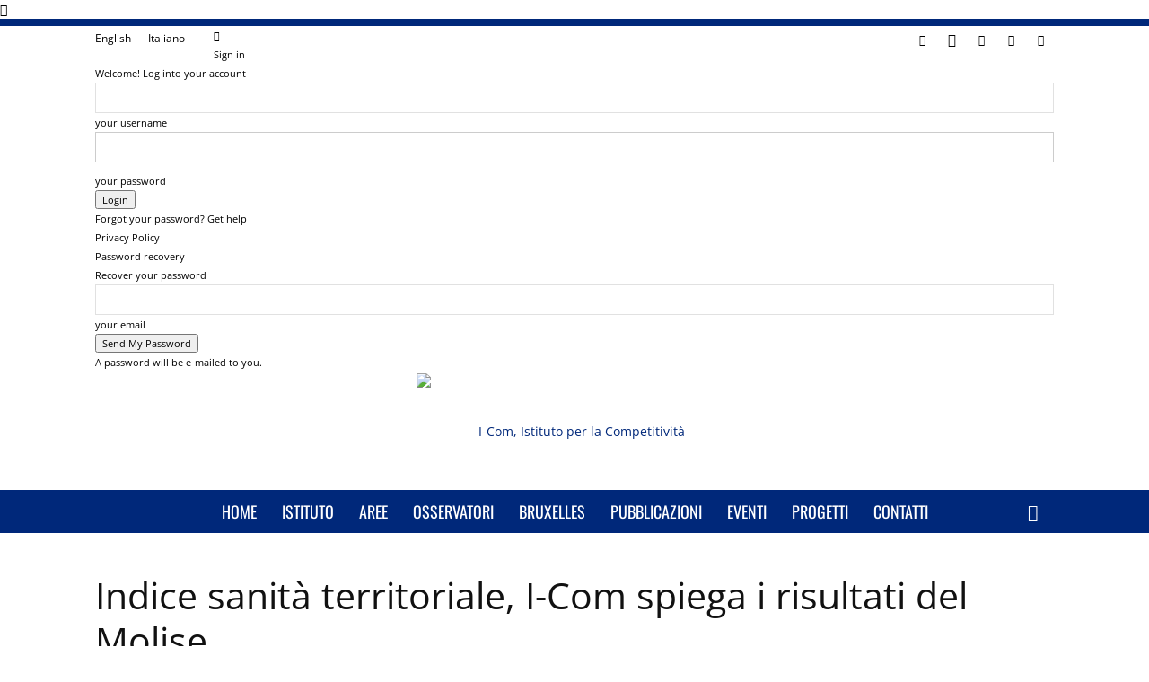

--- FILE ---
content_type: text/html; charset=UTF-8
request_url: https://www.i-com.it/2021/09/20/molise-indice-sanita-territoriale/
body_size: 47207
content:
<!doctype html >
<!--[if IE 8]>    <html class="ie8" lang="en"> <![endif]-->
<!--[if IE 9]>    <html class="ie9" lang="en"> <![endif]-->
<!--[if gt IE 8]><!--> <html lang="it-IT"> <!--<![endif]-->
<head>
    <title>Indice sanità territoriale, I-Com spiega i risultati del Molise - I-Com, Istituto per la Competitività</title>
    <meta charset="UTF-8" />
    <meta name="viewport" content="width=device-width, initial-scale=1.0">
    <link rel="pingback" href="https://www.i-com.it/xmlrpc.php" />
    <meta name='robots' content='index, follow, max-image-preview:large, max-snippet:-1, max-video-preview:-1' />
<link rel="alternate" hreflang="it" href="https://www.i-com.it/2021/09/20/molise-indice-sanita-territoriale/" />
<link rel="alternate" hreflang="x-default" href="https://www.i-com.it/2021/09/20/molise-indice-sanita-territoriale/" />
<link rel="icon" type="image/png" href="https://www.i-com.it/favicon.ico"><link rel="apple-touch-icon" sizes="152x152" href="https://www.i-com.it/wp-content/themes/i-com/images/logo/apple-touch-icon.png"/>
	<!-- This site is optimized with the Yoast SEO plugin v21.1 - https://yoast.com/wordpress/plugins/seo/ -->
	<meta name="description" content="A proposito dell’indice sulla sanità territoriale contenuto nello studio dal titolo &quot;Programmare dopo la tempesta&quot; il caso del Molise è sui generis" />
	<link rel="canonical" href="https://www.i-com.it/2021/09/20/molise-indice-sanita-territoriale/" />
	<meta property="og:locale" content="it_IT" />
	<meta property="og:type" content="article" />
	<meta property="og:title" content="Indice sanità territoriale, I-Com spiega i risultati del Molise - I-Com, Istituto per la Competitività" />
	<meta property="og:description" content="A proposito dell’indice sulla sanità territoriale contenuto nello studio dal titolo &quot;Programmare dopo la tempesta&quot; il caso del Molise è sui generis" />
	<meta property="og:url" content="https://www.i-com.it/2021/09/20/molise-indice-sanita-territoriale/" />
	<meta property="og:site_name" content="I-Com, Istituto per la Competitività" />
	<meta property="article:publisher" content="https://www.facebook.com/Istitutocompetitivita" />
	<meta property="article:author" content="https://www.facebook.com/Istitutocompetitivita" />
	<meta property="article:published_time" content="2021-09-20T07:31:48+00:00" />
	<meta property="article:modified_time" content="2021-10-06T11:30:34+00:00" />
	<meta property="og:image" content="https://www.i-com.it/wp-content/uploads/2012/01/stetoscopio.jpg" />
	<meta property="og:image:width" content="1024" />
	<meta property="og:image:height" content="680" />
	<meta property="og:image:type" content="image/jpeg" />
	<meta name="author" content="I-Com" />
	<meta name="twitter:card" content="summary_large_image" />
	<meta name="twitter:creator" content="@https://twitter.com/icompetitivita" />
	<meta name="twitter:site" content="@icompetitivita" />
	<meta name="twitter:label1" content="Scritto da" />
	<meta name="twitter:data1" content="I-Com" />
	<meta name="twitter:label2" content="Tempo di lettura stimato" />
	<meta name="twitter:data2" content="3 minuti" />
	<script type="application/ld+json" class="yoast-schema-graph">{"@context":"https://schema.org","@graph":[{"@type":"Article","@id":"https://www.i-com.it/2021/09/20/molise-indice-sanita-territoriale/#article","isPartOf":{"@id":"https://www.i-com.it/2021/09/20/molise-indice-sanita-territoriale/"},"author":[{"@id":"https://www.i-com.it/#/schema/person/1d1b6d7aa8d96aeb5db5d758433f5d33"}],"headline":"Indice sanità territoriale, I-Com spiega i risultati del Molise","datePublished":"2021-09-20T07:31:48+00:00","dateModified":"2021-10-06T11:30:34+00:00","mainEntityOfPage":{"@id":"https://www.i-com.it/2021/09/20/molise-indice-sanita-territoriale/"},"wordCount":549,"commentCount":0,"publisher":{"@id":"https://www.i-com.it/#organization"},"image":{"@id":"https://www.i-com.it/2021/09/20/molise-indice-sanita-territoriale/#primaryimage"},"thumbnailUrl":"https://www.i-com.it/wp-content/uploads/2012/01/stetoscopio.jpg","articleSection":["I nostri articoli","Innovazione"],"inLanguage":"it-IT","potentialAction":[{"@type":"CommentAction","name":"Comment","target":["https://www.i-com.it/2021/09/20/molise-indice-sanita-territoriale/#respond"]}]},{"@type":"WebPage","@id":"https://www.i-com.it/2021/09/20/molise-indice-sanita-territoriale/","url":"https://www.i-com.it/2021/09/20/molise-indice-sanita-territoriale/","name":"Indice sanità territoriale, I-Com spiega i risultati del Molise - I-Com, Istituto per la Competitività","isPartOf":{"@id":"https://www.i-com.it/#website"},"primaryImageOfPage":{"@id":"https://www.i-com.it/2021/09/20/molise-indice-sanita-territoriale/#primaryimage"},"image":{"@id":"https://www.i-com.it/2021/09/20/molise-indice-sanita-territoriale/#primaryimage"},"thumbnailUrl":"https://www.i-com.it/wp-content/uploads/2012/01/stetoscopio.jpg","datePublished":"2021-09-20T07:31:48+00:00","dateModified":"2021-10-06T11:30:34+00:00","description":"A proposito dell’indice sulla sanità territoriale contenuto nello studio dal titolo \"Programmare dopo la tempesta\" il caso del Molise è sui generis","breadcrumb":{"@id":"https://www.i-com.it/2021/09/20/molise-indice-sanita-territoriale/#breadcrumb"},"inLanguage":"it-IT","potentialAction":[{"@type":"ReadAction","target":["https://www.i-com.it/2021/09/20/molise-indice-sanita-territoriale/"]}]},{"@type":"ImageObject","inLanguage":"it-IT","@id":"https://www.i-com.it/2021/09/20/molise-indice-sanita-territoriale/#primaryimage","url":"https://www.i-com.it/wp-content/uploads/2012/01/stetoscopio.jpg","contentUrl":"https://www.i-com.it/wp-content/uploads/2012/01/stetoscopio.jpg","width":1024,"height":680,"caption":"molise"},{"@type":"BreadcrumbList","@id":"https://www.i-com.it/2021/09/20/molise-indice-sanita-territoriale/#breadcrumb","itemListElement":[{"@type":"ListItem","position":1,"name":"Home","item":"https://www.i-com.it/"},{"@type":"ListItem","position":2,"name":"Indice sanità territoriale, I-Com spiega i risultati del Molise"}]},{"@type":"WebSite","@id":"https://www.i-com.it/#website","url":"https://www.i-com.it/","name":"I-Com, Istituto per la Competitività","description":"","publisher":{"@id":"https://www.i-com.it/#organization"},"potentialAction":[{"@type":"SearchAction","target":{"@type":"EntryPoint","urlTemplate":"https://www.i-com.it/?s={search_term_string}"},"query-input":"required name=search_term_string"}],"inLanguage":"it-IT"},{"@type":"Organization","@id":"https://www.i-com.it/#organization","name":"I-Com, Istituto per la Competitività","url":"https://www.i-com.it/","logo":{"@type":"ImageObject","inLanguage":"it-IT","@id":"https://www.i-com.it/#/schema/logo/image/","url":"https://www.i-com.it/wp-content/uploads/2023/04/logo-organizzazione.png","contentUrl":"https://www.i-com.it/wp-content/uploads/2023/04/logo-organizzazione.png","width":696,"height":696,"caption":"I-Com, Istituto per la Competitività"},"image":{"@id":"https://www.i-com.it/#/schema/logo/image/"},"sameAs":["https://www.facebook.com/Istitutocompetitivita","https://twitter.com/icompetitivita","https://www.instagram.com/ICompetitivita/","https://www.linkedin.com/company/istituto-per-la-competitivit-i-com/","https://www.youtube.com/user/IstitCompetitivita"]},{"@type":"Person","@id":"https://www.i-com.it/#/schema/person/1d1b6d7aa8d96aeb5db5d758433f5d33","name":"I-Com","image":{"@type":"ImageObject","inLanguage":"it-IT","@id":"https://www.i-com.it/#/schema/person/image/eb008926776f6478a254b4cad8359d89","url":"https://www.i-com.it/wp-content/uploads/2023/04/logo-organizzazione-96x96.png","contentUrl":"https://www.i-com.it/wp-content/uploads/2023/04/logo-organizzazione-96x96.png","caption":"I-Com"},"description":"L’Istituto per la Competitività (I-Com) è un think tank fondato nel 2005 con sede a Roma e a Bruxelles.","sameAs":["https://www.facebook.com/Istitutocompetitivita","https://www.instagram.com/ICompetitivita/","https://www.linkedin.com/company/istituto-per-la-competitivit-i-com/","https://twitter.com/https://twitter.com/icompetitivita","https://www.youtube.com/user/IstitCompetitivita"],"url":"https://www.i-com.it/author/amministratore/"}]}</script>
	<!-- / Yoast SEO plugin. -->



<link rel='dns-prefetch' href='//www.googletagmanager.com' />
<link rel="alternate" type="application/rss+xml" title="I-Com, Istituto per la Competitività &raquo; Feed" href="https://www.i-com.it/feed/" />
<link rel="alternate" type="application/rss+xml" title="I-Com, Istituto per la Competitività &raquo; Feed dei commenti" href="https://www.i-com.it/comments/feed/" />
<script consent-skip-blocker="1" data-skip-lazy-load="js-extra" data-cfasync="false">
(function(w,d){w[d]=w[d]||[];w.gtag=function(){w[d].push(arguments)}})(window,"dataLayer");
</script><style>[consent-id]:not(.rcb-content-blocker):not([consent-transaction-complete]):not([consent-visual-use-parent^="children:"]):not([consent-confirm]){opacity:0!important;}
.rcb-content-blocker+.rcb-content-blocker-children-fallback~*{display:none!important;}</style><link rel="preload" href="https://www.i-com.it/wp-content/9dcd8129825ee63eb4b97d59384c8b95/dist/1135157012.js?ver=d0a9e67d7481025d345fb9f698655441" as="script" />
<link rel="preload" href="https://www.i-com.it/wp-content/9dcd8129825ee63eb4b97d59384c8b95/dist/1598571551.js?ver=06a3446e9783a62517ef01ac9c40e237" as="script" />
<link rel="preload" href="https://www.i-com.it/wp-content/plugins/real-cookie-banner-pro/public/lib/animate.css/animate.min.css?ver=4.1.1" as="style" />
<link rel="alternate" type="application/rss+xml" title="I-Com, Istituto per la Competitività &raquo; Indice sanità territoriale, I-Com spiega i risultati del Molise Feed dei commenti" href="https://www.i-com.it/2021/09/20/molise-indice-sanita-territoriale/feed/" />
<link id='omgf-preload-0' rel='preload' href='//www.i-com.it/wp-content/uploads/omgf/google-fonts-style/open-sans-normal-latin.woff2?ver=1762698337' as='font' type='font/woff2' crossorigin />
<link id='omgf-preload-1' rel='preload' href='//www.i-com.it/wp-content/uploads/omgf/google-fonts-style/oswald-normal-latin-400.woff2?ver=1762698337' as='font' type='font/woff2' crossorigin />
<script data-cfasync="false" type="text/javascript" defer src="https://www.i-com.it/wp-content/9dcd8129825ee63eb4b97d59384c8b95/dist/1135157012.js?ver=d0a9e67d7481025d345fb9f698655441" id="real-cookie-banner-pro-vendor-real-cookie-banner-pro-banner-js"></script>
<script type="application/json" data-skip-lazy-load="js-extra" data-skip-moving="true" data-no-defer nitro-exclude data-alt-type="application/ld+json" data-dont-merge data-wpmeteor-nooptimize="true" data-cfasync="false" id="aed12649fe45bea787b7406f93e8754551-js-extra">{"slug":"real-cookie-banner-pro","textDomain":"real-cookie-banner","version":"5.2.7","restUrl":"https:\/\/www.i-com.it\/wp-json\/real-cookie-banner\/v1\/","restNamespace":"real-cookie-banner\/v1","restPathObfuscateOffset":"40a080e2f1427c27","restRoot":"https:\/\/www.i-com.it\/wp-json\/","restQuery":{"_v":"5.2.7","_locale":"user","_dataLocale":"it"},"restNonce":"65bf09e4d0","restRecreateNonceEndpoint":"https:\/\/www.i-com.it\/wp-admin\/admin-ajax.php?action=rest-nonce","publicUrl":"https:\/\/www.i-com.it\/wp-content\/plugins\/real-cookie-banner-pro\/public\/","chunkFolder":"dist","chunksLanguageFolder":"https:\/\/www.i-com.it\/wp-content\/languages\/mo-cache\/real-cookie-banner-pro\/","chunks":{"chunk-config-tab-blocker.lite.js":["it_IT-83d48f038e1cf6148175589160cda67e","it_IT-e5c2f3318cd06f18a058318f5795a54b","it_IT-76129424d1eb6744d17357561a128725","it_IT-d3d8ada331df664d13fa407b77bc690b"],"chunk-config-tab-blocker.pro.js":["it_IT-ddf5ae983675e7b6eec2afc2d53654a2","it_IT-487d95eea292aab22c80aa3ae9be41f0","it_IT-ab0e642081d4d0d660276c9cebfe9f5d","it_IT-0f5f6074a855fa677e6086b82145bd50"],"chunk-config-tab-consent.lite.js":["it_IT-3823d7521a3fc2857511061e0d660408"],"chunk-config-tab-consent.pro.js":["it_IT-9cb9ecf8c1e8ce14036b5f3a5e19f098"],"chunk-config-tab-cookies.lite.js":["it_IT-1a51b37d0ef409906245c7ed80d76040","it_IT-e5c2f3318cd06f18a058318f5795a54b","it_IT-76129424d1eb6744d17357561a128725"],"chunk-config-tab-cookies.pro.js":["it_IT-572ee75deed92e7a74abba4b86604687","it_IT-487d95eea292aab22c80aa3ae9be41f0","it_IT-ab0e642081d4d0d660276c9cebfe9f5d"],"chunk-config-tab-dashboard.lite.js":["it_IT-f843c51245ecd2b389746275b3da66b6"],"chunk-config-tab-dashboard.pro.js":["it_IT-ae5ae8f925f0409361cfe395645ac077"],"chunk-config-tab-import.lite.js":["it_IT-66df94240f04843e5a208823e466a850"],"chunk-config-tab-import.pro.js":["it_IT-e5fee6b51986d4ff7a051d6f6a7b076a"],"chunk-config-tab-licensing.lite.js":["it_IT-e01f803e4093b19d6787901b9591b5a6"],"chunk-config-tab-licensing.pro.js":["it_IT-4918ea9704f47c2055904e4104d4ffba"],"chunk-config-tab-scanner.lite.js":["it_IT-b10b39f1099ef599835c729334e38429"],"chunk-config-tab-scanner.pro.js":["it_IT-752a1502ab4f0bebfa2ad50c68ef571f"],"chunk-config-tab-settings.lite.js":["it_IT-37978e0b06b4eb18b16164a2d9c93a2c"],"chunk-config-tab-settings.pro.js":["it_IT-e59d3dcc762e276255c8989fbd1f80e3"],"chunk-config-tab-tcf.lite.js":["it_IT-4f658bdbf0aa370053460bc9e3cd1f69","it_IT-e5c2f3318cd06f18a058318f5795a54b","it_IT-d3d8ada331df664d13fa407b77bc690b"],"chunk-config-tab-tcf.pro.js":["it_IT-e1e83d5b8a28f1f91f63b9de2a8b181a","it_IT-487d95eea292aab22c80aa3ae9be41f0","it_IT-0f5f6074a855fa677e6086b82145bd50"]},"others":{"customizeValuesBanner":"{\"layout\":{\"type\":\"banner\",\"maxHeightEnabled\":false,\"maxHeight\":740,\"dialogMaxWidth\":530,\"dialogPosition\":\"middleCenter\",\"dialogMargin\":[0,0,0,0],\"bannerPosition\":\"bottom\",\"bannerMaxWidth\":1024,\"dialogBorderRadius\":3,\"borderRadius\":5,\"animationIn\":\"slideInUp\",\"animationInDuration\":500,\"animationInOnlyMobile\":true,\"animationOut\":\"none\",\"animationOutDuration\":500,\"animationOutOnlyMobile\":true,\"overlay\":false,\"overlayBg\":\"#000000\",\"overlayBgAlpha\":38,\"overlayBlur\":2},\"decision\":{\"acceptAll\":\"button\",\"acceptEssentials\":\"button\",\"showCloseIcon\":true,\"acceptIndividual\":\"button\",\"buttonOrder\":\"all,essential,save,individual\",\"showGroups\":false,\"groupsFirstView\":false,\"saveButton\":\"always\"},\"design\":{\"bg\":\"#ffffff\",\"textAlign\":\"left\",\"linkTextDecoration\":\"underline\",\"borderWidth\":0,\"borderColor\":\"#ffffff\",\"fontSize\":13,\"fontColor\":\"#2b2b2b\",\"fontInheritFamily\":true,\"fontFamily\":\"Arial, Helvetica, sans-serif\",\"fontWeight\":\"normal\",\"boxShadowEnabled\":true,\"boxShadowOffsetX\":0,\"boxShadowOffsetY\":0,\"boxShadowBlurRadius\":17,\"boxShadowSpreadRadius\":0,\"boxShadowColor\":\"#000000\",\"boxShadowColorAlpha\":20},\"headerDesign\":{\"inheritBg\":true,\"bg\":\"#f4f4f4\",\"inheritTextAlign\":true,\"textAlign\":\"center\",\"padding\":[17,20,15,20],\"logo\":\"\",\"logoRetina\":\"\",\"logoMaxHeight\":40,\"logoPosition\":\"left\",\"logoMargin\":[5,15,5,15],\"fontSize\":20,\"fontColor\":\"#2b2b2b\",\"fontInheritFamily\":true,\"fontFamily\":\"Arial, Helvetica, sans-serif\",\"fontWeight\":\"normal\",\"borderWidth\":1,\"borderColor\":\"#efefef\"},\"bodyDesign\":{\"padding\":[15,20,5,20],\"descriptionInheritFontSize\":true,\"descriptionFontSize\":13,\"dottedGroupsInheritFontSize\":true,\"dottedGroupsFontSize\":13,\"dottedGroupsBulletColor\":\"#15779b\",\"teachingsInheritTextAlign\":true,\"teachingsTextAlign\":\"center\",\"teachingsSeparatorActive\":true,\"teachingsSeparatorWidth\":50,\"teachingsSeparatorHeight\":1,\"teachingsSeparatorColor\":\"#15779b\",\"teachingsInheritFontSize\":false,\"teachingsFontSize\":12,\"teachingsInheritFontColor\":false,\"teachingsFontColor\":\"#7c7c7c\",\"accordionMargin\":[10,0,5,0],\"accordionPadding\":[5,10,5,10],\"accordionArrowType\":\"outlined\",\"accordionArrowColor\":\"#15779b\",\"accordionBg\":\"#ffffff\",\"accordionActiveBg\":\"#f9f9f9\",\"accordionHoverBg\":\"#efefef\",\"accordionBorderWidth\":1,\"accordionBorderColor\":\"#efefef\",\"accordionTitleFontSize\":12,\"accordionTitleFontColor\":\"#2b2b2b\",\"accordionTitleFontWeight\":\"normal\",\"accordionDescriptionMargin\":[5,0,0,0],\"accordionDescriptionFontSize\":12,\"accordionDescriptionFontColor\":\"#828282\",\"accordionDescriptionFontWeight\":\"normal\",\"acceptAllOneRowLayout\":false,\"acceptAllPadding\":[10,10,10,10],\"acceptAllBg\":\"#15779b\",\"acceptAllTextAlign\":\"center\",\"acceptAllFontSize\":18,\"acceptAllFontColor\":\"#ffffff\",\"acceptAllFontWeight\":\"normal\",\"acceptAllBorderWidth\":0,\"acceptAllBorderColor\":\"#000000\",\"acceptAllHoverBg\":\"#11607d\",\"acceptAllHoverFontColor\":\"#ffffff\",\"acceptAllHoverBorderColor\":\"#000000\",\"acceptEssentialsUseAcceptAll\":true,\"acceptEssentialsButtonType\":\"\",\"acceptEssentialsPadding\":[10,10,10,10],\"acceptEssentialsBg\":\"#efefef\",\"acceptEssentialsTextAlign\":\"center\",\"acceptEssentialsFontSize\":18,\"acceptEssentialsFontColor\":\"#0a0a0a\",\"acceptEssentialsFontWeight\":\"normal\",\"acceptEssentialsBorderWidth\":0,\"acceptEssentialsBorderColor\":\"#000000\",\"acceptEssentialsHoverBg\":\"#e8e8e8\",\"acceptEssentialsHoverFontColor\":\"#000000\",\"acceptEssentialsHoverBorderColor\":\"#000000\",\"acceptIndividualPadding\":[10,10,10,10],\"acceptIndividualBg\":\"#ffffff\",\"acceptIndividualTextAlign\":\"center\",\"acceptIndividualFontSize\":15,\"acceptIndividualFontColor\":\"#15779b\",\"acceptIndividualFontWeight\":\"normal\",\"acceptIndividualBorderWidth\":1,\"acceptIndividualBorderColor\":\"#000000\",\"acceptIndividualHoverBg\":\"#e5e5e5\",\"acceptIndividualHoverFontColor\":\"#11607d\",\"acceptIndividualHoverBorderColor\":\"#000000\"},\"footerDesign\":{\"poweredByLink\":false,\"inheritBg\":false,\"bg\":\"#fcfcfc\",\"inheritTextAlign\":true,\"textAlign\":\"center\",\"padding\":[10,20,12,20],\"fontSize\":14,\"fontColor\":\"#7c7c7c\",\"fontInheritFamily\":true,\"fontFamily\":\"Arial, Helvetica, sans-serif\",\"fontWeight\":\"normal\",\"hoverFontColor\":\"#2b2b2b\",\"borderWidth\":1,\"borderColor\":\"#efefef\",\"languageSwitcher\":\"flags\"},\"texts\":{\"headline\":\"Informativa\",\"description\":\"Noi e terze parti selezionate utilizziamo cookie o tecnologie simili per finalit\\u00e0 tecniche e, con il tuo consenso, anche per altre finalit\\u00e0 come specificato nella <a href=\\\"https:\\\/\\\/www.i-com.it\\\/privacy-policy\\\/\\\">Privacy Policy<\\\/a>. Il rifiuto del consenso pu\\u00f2 rendere non disponibili le relative funzioni.<br>\\nPuoi liberamente prestare, rifiutare o revocare il tuo consenso, in qualsiasi momento, accedendo al pannello delle preferenze.<br>\\nUsa il pulsante \\u201cAccetta tutti\\u201d per acconsentire all'utilizzo di tali tecnologie. Chiudi questa informativa per continuare senza accettare.\",\"acceptAll\":\"Accetta tutti\",\"acceptEssentials\":\"Continua senza consenso\",\"acceptIndividual\":\"Scegli e personalizza\",\"poweredBy\":\"1\",\"dataProcessingInUnsafeCountries\":\"Some services process personal data in unsecure third countries. By consenting to the use of these services, you also consent to the processing of your data in these unsecure third countries in accordance with {{legalBasis}}. This involves risks that your data will be processed by authorities for control and monitoring purposes, perhaps without the possibility of a legal recourse.\",\"ageNoticeBanner\":\"You are under {{minAge}} years old? Then you cannot consent to optional services. Ask your parents or legal guardians to agree to these services with you.\",\"ageNoticeBlocker\":\"You are under {{minAge}} years old? Unfortunately, you are not permitted to consent to this service to view this content. Please ask your parents or guardians to agree to the service with you!\",\"listServicesNotice\":\"By accepting all services, you allow {{services}} to be loaded. These services are divided into groups {{serviceGroups}} according to their purpose (belonging marked with superscript numbers).\",\"listServicesLegitimateInterestNotice\":\"In addition, {{services}} are loaded based on a legitimate interest.\",\"tcfStacksCustomName\":\"Services with various purposes outside the TCF standard\",\"tcfStacksCustomDescription\":\"Services that do not share consents via the TCF standard, but via other technologies. These are divided into several groups according to their purpose. Some of them are used based on a legitimate interest (e.g. threat prevention), others are used only with your consent. Details about the individual groups and purposes of the services can be found in the individual privacy settings.\",\"consentForwardingExternalHosts\":\"Your consent is also applicable on {{websites}}.\",\"blockerHeadline\":\"{{name}} bloccato a causa delle impostazioni sulla privacy\",\"blockerLinkShowMissing\":\"Mostra tutti i servizi per i quali devi ancora accettare\",\"blockerLoadButton\":\"Accetta i servizi richiesti e carica il contenuto\",\"blockerAcceptInfo\":\"Il caricamento del contenuto bloccato modificher\\u00e0 le tue impostazioni sulla privacy. I contenuti di questo servizio non verranno bloccati in futuro. Hai il diritto di revocare o modificare la tua decisione in qualsiasi momento.\",\"stickyHistory\":\"Cronologia delle impostazioni sulla privacy\",\"stickyRevoke\":\"Revocare i consensi\",\"stickyRevokeSuccessMessage\":\"Ha revocato con successo il consenso per i servizi con i suoi cookie e il trattamento dei dati personali. La pagina verr\\u00e0 ricaricata ora!\",\"stickyChange\":\"Modificare le impostazioni della privacy\"},\"individualLayout\":{\"inheritDialogMaxWidth\":false,\"dialogMaxWidth\":970,\"inheritBannerMaxWidth\":false,\"bannerMaxWidth\":1980,\"descriptionTextAlign\":\"left\"},\"group\":{\"checkboxBg\":\"#f0f0f0\",\"checkboxBorderWidth\":1,\"checkboxBorderColor\":\"#d2d2d2\",\"checkboxActiveColor\":\"#ffffff\",\"checkboxActiveBg\":\"#15779b\",\"checkboxActiveBorderColor\":\"#11607d\",\"groupInheritBg\":true,\"groupBg\":\"#f4f4f4\",\"groupPadding\":[15,15,15,15],\"groupSpacing\":10,\"groupBorderRadius\":5,\"groupBorderWidth\":1,\"groupBorderColor\":\"#f4f4f4\",\"headlineFontSize\":16,\"headlineFontWeight\":\"normal\",\"headlineFontColor\":\"#2b2b2b\",\"descriptionFontSize\":14,\"descriptionFontColor\":\"#7c7c7c\",\"linkColor\":\"#7c7c7c\",\"linkHoverColor\":\"#2b2b2b\",\"detailsHideLessRelevant\":true},\"saveButton\":{\"useAcceptAll\":true,\"type\":\"button\",\"padding\":[10,10,10,10],\"bg\":\"#efefef\",\"textAlign\":\"center\",\"fontSize\":18,\"fontColor\":\"#0a0a0a\",\"fontWeight\":\"normal\",\"borderWidth\":0,\"borderColor\":\"#000000\",\"hoverBg\":\"#e8e8e8\",\"hoverFontColor\":\"#000000\",\"hoverBorderColor\":\"#000000\"},\"individualTexts\":{\"headline\":\"Le tue preferenze relative al consenso\",\"description\":\"Il seguente pannello ti consente di esprimere le tue preferenze di consenso alle tecnologie di tracciamento che adottiamo per offrire le funzionalit\\u00e0 e svolgere le attivit\\u00e0 sotto descritte. Per ottenere ulteriori informazioni in merito all'utilit\\u00e0 e al funzionamento di tali strumenti di tracciamento, fai riferimento alla <a href=\\\"https:\\\/\\\/www.i-com.it\\\/privacy-policy\\\/\\\">Privacy Policy<\\\/a>. Puoi rivedere e modificare le tue scelte in qualsiasi momento. Tieni presente che il rifiuto del consenso per una finalit\\u00e0 particolare pu\\u00f2 rendere le relative funzioni non disponibili.\",\"save\":\"Salva e continua\",\"showMore\":\"Mostra informazioni sul servizio\",\"hideMore\":\"Nascondi informazioni sul servizio\",\"postamble\":\"\"},\"mobile\":{\"enabled\":true,\"maxHeight\":400,\"hideHeader\":false,\"alignment\":\"bottom\",\"scalePercent\":90,\"scalePercentVertical\":-50},\"sticky\":{\"enabled\":false,\"animationsEnabled\":true,\"alignment\":\"left\",\"bubbleBorderRadius\":50,\"icon\":\"fingerprint\",\"iconCustom\":\"\",\"iconCustomRetina\":\"\",\"iconSize\":30,\"iconColor\":\"#ffffff\",\"bubbleMargin\":[10,20,20,20],\"bubblePadding\":15,\"bubbleBg\":\"#15779b\",\"bubbleBorderWidth\":0,\"bubbleBorderColor\":\"#10556f\",\"boxShadowEnabled\":true,\"boxShadowOffsetX\":0,\"boxShadowOffsetY\":2,\"boxShadowBlurRadius\":5,\"boxShadowSpreadRadius\":1,\"boxShadowColor\":\"#105b77\",\"boxShadowColorAlpha\":40,\"bubbleHoverBg\":\"#ffffff\",\"bubbleHoverBorderColor\":\"#000000\",\"hoverIconColor\":\"#000000\",\"hoverIconCustom\":\"\",\"hoverIconCustomRetina\":\"\",\"menuFontSize\":16,\"menuBorderRadius\":5,\"menuItemSpacing\":10,\"menuItemPadding\":[5,10,5,10]},\"customCss\":{\"css\":\"\",\"antiAdBlocker\":\"y\"}}","isPro":true,"showProHints":false,"proUrl":"https:\/\/devowl.io\/go\/real-cookie-banner?source=rcb-lite","showLiteNotice":false,"frontend":{"groups":"[{\"id\":2889,\"name\":\"Essenziali\",\"slug\":\"essential\",\"description\":\"I servizi essenziali sono richiesti per le funzionalit\\u00e0 di base del sito web. Contengono solo servizi tecnicamente necessari. Questi servizi non possono essere oggetto di opposizione.\",\"isEssential\":true,\"isDefault\":false,\"items\":[{\"id\":27497,\"name\":\"Wordfence\",\"purpose\":\"Wordfence protegge questo sito da attacchi di vario genere. I cookie vengono utilizzati per verificare i permessi dell'utente prima di accedere a WordPress, per notificare agli amministratori quando un utente accede con un nuovo dispositivo o posizione e per aggirare le restrizioni nazionali definite attraverso collegamenti appositamente preparati.\",\"providerContact\":{\"phone\":\"\",\"email\":\"\",\"link\":\"\"},\"isProviderCurrentWebsite\":true,\"provider\":\"I-Com, Istituto per la Competitivit\\u00e0\",\"uniqueName\":\"wordfence\",\"isEmbeddingOnlyExternalResources\":false,\"legalBasis\":\"consent\",\"dataProcessingInCountries\":[],\"dataProcessingInCountriesSpecialTreatments\":[],\"technicalDefinitions\":[{\"type\":\"http\",\"name\":\"wfwaf-authcookie-*\",\"host\":\"www.i-com.it\",\"duration\":1,\"durationUnit\":\"y\",\"isSessionDuration\":false,\"purpose\":\"\"},{\"type\":\"http\",\"name\":\"wf_loginalerted_*\",\"host\":\"www.i-com.it\",\"duration\":1,\"durationUnit\":\"y\",\"isSessionDuration\":false,\"purpose\":\"\"},{\"type\":\"http\",\"name\":\"wfCBLBypass\",\"host\":\"www.i-com.it\",\"duration\":1,\"durationUnit\":\"y\",\"isSessionDuration\":false,\"purpose\":\"\"}],\"codeDynamics\":[],\"providerPrivacyPolicyUrl\":\"https:\\\/\\\/www.i-com.it\\\/privacy-policy\\\/\",\"providerLegalNoticeUrl\":\"\",\"tagManagerOptInEventName\":\"\",\"tagManagerOptOutEventName\":\"\",\"googleConsentModeConsentTypes\":[],\"executePriority\":10,\"codeOptIn\":\"\",\"executeCodeOptInWhenNoTagManagerConsentIsGiven\":false,\"codeOptOut\":\"\",\"executeCodeOptOutWhenNoTagManagerConsentIsGiven\":false,\"deleteTechnicalDefinitionsAfterOptOut\":false,\"codeOnPageLoad\":\"\",\"presetId\":\"wordfence\"},{\"id\":27433,\"name\":\"Real Cookie Banner\",\"purpose\":\"Real Cookie Banner chiede ai visitatori del sito web il consenso per impostare i cookie ed elaborare i dati personali. A tal fine, a ciascun visitatore del sito web viene assegnato un UUID (identificazione pseudonima dell'utente), valido fino alla scadenza del cookie per memorizzare il consenso. I cookie vengono utilizzati per verificare se i cookie possono essere impostati, per memorizzare il riferimento al consenso documentato, per memorizzare quali servizi da quali gruppi di servizi il visitatore ha acconsentito e, se il consenso \\u00e8 stato ottenuto in base al Transparency &amp; Consent Framework (TCF), per memorizzare il consenso in partner TCF, scopi, scopi speciali, funzioni e funzioni speciali. Come parte dell'obbligo di divulgazione ai sensi del GDPR, il consenso raccolto viene documentato in modo completo. Ci\\u00f2 include, oltre ai servizi e ai gruppi di servizi a cui il visitatore ha acconsentito, e se il consenso \\u00e8 stato ottenuto secondo lo standard TCF, a quali partner TCF, scopi e caratteristiche il visitatore ha acconsentito, tutte le impostazioni dei cookie banner al momento del consenso, nonch\\u00e9 le circostanze tecniche (ad esempio, le dimensioni dell'area visualizzata al momento del consenso) e le interazioni dell'utente (ad esempio, cliccando sui pulsanti) che hanno portato al consenso. Il consenso viene raccolto una volta per lingua.\",\"providerContact\":{\"phone\":\"\",\"email\":\"\",\"link\":\"\"},\"isProviderCurrentWebsite\":true,\"provider\":\"I-Com, Istituto per la Competitivit\\u00e0\",\"uniqueName\":\"real-cookie-banner\",\"isEmbeddingOnlyExternalResources\":false,\"legalBasis\":\"legal-requirement\",\"dataProcessingInCountries\":[],\"dataProcessingInCountriesSpecialTreatments\":[],\"technicalDefinitions\":[{\"type\":\"http\",\"name\":\"real_cookie_banner*\",\"host\":\".i-com.it\",\"duration\":183,\"durationUnit\":\"d\",\"isSessionDuration\":false,\"purpose\":\"Identificatore unico per il consenso, ma non per il visitatore del sito web. Hash di revisione per le impostazioni del banner dei cookie (testi, colori, caratteristiche, gruppi di servizi, servizi, blocco dei contenuti, ecc.) ID per i servizi e i gruppi di servizi acconsentiti.\"},{\"type\":\"http\",\"name\":\"real_cookie_banner*-tcf\",\"host\":\".i-com.it\",\"duration\":183,\"durationUnit\":\"d\",\"isSessionDuration\":false,\"purpose\":\"Consensi raccolti nell'ambito del TCF memorizzati nel formato TC String, compresi i fornitori del TCF, gli scopi, gli scopi speciali, le caratteristiche e le caratteristiche speciali.\"},{\"type\":\"http\",\"name\":\"real_cookie_banner*-gcm\",\"host\":\".i-com.it\",\"duration\":183,\"durationUnit\":\"d\",\"isSessionDuration\":false,\"purpose\":\"Consensi in tipi di consenso (finalit\\u00e0) raccolti nell'ambito della Modalit\\u00e0 di consenso di Google memorizzati per tutti i servizi compatibili con la Modalit\\u00e0 di consenso di Google.\"},{\"type\":\"http\",\"name\":\"real_cookie_banner-test\",\"host\":\".i-com.it\",\"duration\":183,\"durationUnit\":\"d\",\"isSessionDuration\":false,\"purpose\":\"Cookie impostato per testare la funzionalit\\u00e0 dei cookie HTTP. Cancellato immediatamente dopo il test.\"},{\"type\":\"local\",\"name\":\"real_cookie_banner*\",\"host\":\"https:\\\/\\\/www.i-com.it\",\"duration\":1,\"durationUnit\":\"d\",\"isSessionDuration\":false,\"purpose\":\"Identificatore unico per il consenso, ma non per il visitatore del sito web. Hash di revisione per le impostazioni del banner dei cookie (testi, colori, caratteristiche, gruppi di servizi, servizi, blocco dei contenuti, ecc.) ID per i servizi e i gruppi di servizi acconsentiti. Viene memorizzato solo fino a quando il consenso non viene documentato sul server del sito web.\"},{\"type\":\"local\",\"name\":\"real_cookie_banner*-tcf\",\"host\":\"https:\\\/\\\/www.i-com.it\",\"duration\":1,\"durationUnit\":\"d\",\"isSessionDuration\":false,\"purpose\":\"I consensi raccolti nell'ambito del TCF vengono memorizzati nel formato TC String, compresi i fornitori del TCF, gli scopi, gli scopi speciali, le caratteristiche e le caratteristiche speciali. Viene memorizzato solo finch\\u00e9 il consenso non viene documentato sul server del sito web.\"},{\"type\":\"local\",\"name\":\"real_cookie_banner*-gcm\",\"host\":\"https:\\\/\\\/www.i-com.it\",\"duration\":1,\"durationUnit\":\"d\",\"isSessionDuration\":false,\"purpose\":\"I consensi raccolti in base alla Modalit\\u00e0 di consenso di Google vengono memorizzati nei tipi di consenso (finalit\\u00e0) per tutti i servizi compatibili con la Modalit\\u00e0 di consenso di Google. Viene memorizzato solo finch\\u00e9 il consenso non viene documentato sul server del sito web.\"},{\"type\":\"local\",\"name\":\"real_cookie_banner-consent-queue*\",\"host\":\"https:\\\/\\\/www.i-com.it\",\"duration\":1,\"durationUnit\":\"d\",\"isSessionDuration\":false,\"purpose\":\"La cache locale della selezione nel banner dei cookie fino a quando il server documenta il consenso; la documentazione periodica o al cambio di pagina viene tentata se il server non \\u00e8 disponibile o \\u00e8 sovraccarico.\"}],\"codeDynamics\":[],\"providerPrivacyPolicyUrl\":\"https:\\\/\\\/www.i-com.it\\\/privacy-policy\\\/\",\"providerLegalNoticeUrl\":\"\",\"tagManagerOptInEventName\":\"\",\"tagManagerOptOutEventName\":\"\",\"googleConsentModeConsentTypes\":[],\"executePriority\":10,\"codeOptIn\":\"\",\"executeCodeOptInWhenNoTagManagerConsentIsGiven\":false,\"codeOptOut\":\"\",\"executeCodeOptOutWhenNoTagManagerConsentIsGiven\":false,\"deleteTechnicalDefinitionsAfterOptOut\":false,\"codeOnPageLoad\":\"\",\"presetId\":\"real-cookie-banner\"},{\"id\":27498,\"name\":\"Accesso utente WordPress\",\"purpose\":\"WordPress \\u00e8 il sistema di gestione dei contenuti per questo sito web e consente agli utenti registrati di accedere al sistema. I cookie memorizzano le credenziali di un utente che ha effettuato l'accesso come hash, stato di accesso e ID utente, nonch\\u00e9 le impostazioni relative all'utente per il backend di WordPress.\",\"providerContact\":{\"phone\":\"\",\"email\":\"\",\"link\":\"\"},\"isProviderCurrentWebsite\":true,\"provider\":\"I-Com, Istituto per la Competitivit\\u00e0\",\"uniqueName\":\"wordpress-user-login\",\"isEmbeddingOnlyExternalResources\":false,\"legalBasis\":\"consent\",\"dataProcessingInCountries\":[],\"dataProcessingInCountriesSpecialTreatments\":[],\"technicalDefinitions\":[{\"type\":\"http\",\"name\":\"wordpress_*\",\"host\":\"www.i-com.it\",\"duration\":0,\"durationUnit\":\"y\",\"isSessionDuration\":true,\"purpose\":\"\"},{\"type\":\"http\",\"name\":\"wordpress_logged_in_*\",\"host\":\"www.i-com.it\",\"duration\":0,\"durationUnit\":\"y\",\"isSessionDuration\":true,\"purpose\":\"\"},{\"type\":\"http\",\"name\":\"wp-settings-*-*\",\"host\":\"www.i-com.it\",\"duration\":1,\"durationUnit\":\"y\",\"isSessionDuration\":false,\"purpose\":\"\"},{\"type\":\"http\",\"name\":\"wordpress_test_cookie\",\"host\":\"www.i-com.it\",\"duration\":0,\"durationUnit\":\"y\",\"isSessionDuration\":true,\"purpose\":\"\"}],\"codeDynamics\":[],\"providerPrivacyPolicyUrl\":\"https:\\\/\\\/www.i-com.it\\\/privacy-policy\\\/\",\"providerLegalNoticeUrl\":\"\",\"tagManagerOptInEventName\":\"\",\"tagManagerOptOutEventName\":\"\",\"googleConsentModeConsentTypes\":[],\"executePriority\":10,\"codeOptIn\":\"\",\"executeCodeOptInWhenNoTagManagerConsentIsGiven\":false,\"codeOptOut\":\"\",\"executeCodeOptOutWhenNoTagManagerConsentIsGiven\":false,\"deleteTechnicalDefinitionsAfterOptOut\":false,\"codeOnPageLoad\":\"\",\"presetId\":\"wordpress-user-login\"}]},{\"id\":2890,\"name\":\"Funzionali\",\"slug\":\"functional\",\"description\":\"I servizi funzionali sono necessari per fornire funzionalit\\u00e0 oltre a quelle essenziali, come caratteri pi\\u00f9 belli, riproduzione video o funzionalit\\u00e0 Web 2.0 interattive. Contenuti da ad es. le piattaforme video e le piattaforme di social media sono bloccate per impostazione predefinita e possono essere acconsentite. Se il servizio viene accettato, questo contenuto viene caricato automaticamente senza ulteriore consenso manuale.\",\"isEssential\":false,\"isDefault\":false,\"items\":[{\"id\":27437,\"name\":\"Google Maps\",\"purpose\":\"Google Maps visualizza le mappe sul sito web come iframe o tramite JavaScript direttamente incorporato come parte del sito Web. Nessun cookie in senso tecnico \\u00e8 impostato sul client dell'utente, ma dati tecnici e personali come l'indirizzo IP verranno trasmessi dal client al server del fornitore del servizio per rendere possibile l'utilizzo del servizio.\",\"providerContact\":{\"phone\":\"\",\"email\":\"\",\"link\":\"\"},\"isProviderCurrentWebsite\":false,\"provider\":\"Google Ireland Limited\",\"uniqueName\":\"google-maps\",\"isEmbeddingOnlyExternalResources\":true,\"legalBasis\":\"consent\",\"dataProcessingInCountries\":[\"US\"],\"dataProcessingInCountriesSpecialTreatments\":[],\"technicalDefinitions\":[{\"type\":\"http\",\"name\":\"\",\"host\":\"\",\"duration\":0,\"durationUnit\":\"y\",\"isSessionDuration\":false,\"purpose\":\"\"}],\"codeDynamics\":[],\"providerPrivacyPolicyUrl\":\"https:\\\/\\\/policies.google.com\\\/privacy\",\"providerLegalNoticeUrl\":\"\",\"tagManagerOptInEventName\":\"\",\"tagManagerOptOutEventName\":\"\",\"googleConsentModeConsentTypes\":[],\"executePriority\":10,\"codeOptIn\":\"\",\"executeCodeOptInWhenNoTagManagerConsentIsGiven\":false,\"codeOptOut\":\"\",\"executeCodeOptOutWhenNoTagManagerConsentIsGiven\":false,\"deleteTechnicalDefinitionsAfterOptOut\":false,\"codeOnPageLoad\":\"\",\"presetId\":\"google-maps\"},{\"id\":27439,\"name\":\"YouTube\",\"purpose\":\"YouTube consente di incorporare i contenuti pubblicati su youtube.com direttamente nei siti web. I cookie vengono utilizzati per raccogliere i siti web visitati e statistiche dettagliate sul comportamento degli utenti. Questi dati possono essere collegati ai dati degli utenti registrati su youtube.com e google.com o versioni localizzate di questi servizi.\",\"providerContact\":{\"phone\":\"\",\"email\":\"\",\"link\":\"\"},\"isProviderCurrentWebsite\":false,\"provider\":\"Google Ireland Limited\",\"uniqueName\":\"youtube\",\"isEmbeddingOnlyExternalResources\":false,\"legalBasis\":\"consent\",\"dataProcessingInCountries\":[\"US\"],\"dataProcessingInCountriesSpecialTreatments\":[],\"technicalDefinitions\":[{\"type\":\"http\",\"name\":\"SIDCC\",\"host\":\".youtube.com\",\"duration\":1,\"durationUnit\":\"y\",\"isSessionDuration\":false,\"purpose\":\"\"},{\"type\":\"http\",\"name\":\"__Secure-3PAPISID\",\"host\":\".youtube.com\",\"duration\":2,\"durationUnit\":\"y\",\"isSessionDuration\":false,\"purpose\":\"\"},{\"type\":\"http\",\"name\":\"__Secure-APISID\",\"host\":\".youtube.com\",\"duration\":1,\"durationUnit\":\"mo\",\"isSessionDuration\":false,\"purpose\":\"\"},{\"type\":\"http\",\"name\":\"__Secure-SSID\",\"host\":\".youtube.com\",\"duration\":1,\"durationUnit\":\"mo\",\"isSessionDuration\":false,\"purpose\":\"\"},{\"type\":\"http\",\"name\":\"__Secure-HSID\",\"host\":\".youtube.com\",\"duration\":1,\"durationUnit\":\"mo\",\"isSessionDuration\":false,\"purpose\":\"\"},{\"type\":\"http\",\"name\":\"APISID\",\"host\":\".youtube.com\",\"duration\":6,\"durationUnit\":\"mo\",\"isSessionDuration\":false,\"purpose\":\"\"},{\"type\":\"http\",\"name\":\"__Secure-3PSID\",\"host\":\".youtube.com\",\"duration\":6,\"durationUnit\":\"mo\",\"isSessionDuration\":false,\"purpose\":\"\"},{\"type\":\"http\",\"name\":\"SAPISID\",\"host\":\".youtube.com\",\"duration\":2,\"durationUnit\":\"y\",\"isSessionDuration\":false,\"purpose\":\"\"},{\"type\":\"http\",\"name\":\"HSID\",\"host\":\".youtube.com\",\"duration\":6,\"durationUnit\":\"mo\",\"isSessionDuration\":false,\"purpose\":\"\"},{\"type\":\"http\",\"name\":\"SSID\",\"host\":\".youtube.com\",\"duration\":2,\"durationUnit\":\"y\",\"isSessionDuration\":false,\"purpose\":\"\"},{\"type\":\"http\",\"name\":\"SID\",\"host\":\".youtube.com\",\"duration\":6,\"durationUnit\":\"mo\",\"isSessionDuration\":false,\"purpose\":\"\"},{\"type\":\"http\",\"name\":\"1P_JAR\",\"host\":\".youtube.com\",\"duration\":1,\"durationUnit\":\"mo\",\"isSessionDuration\":false,\"purpose\":\"\"},{\"type\":\"http\",\"name\":\"SEARCH_SAMESITE\",\"host\":\".youtube.com\",\"duration\":6,\"durationUnit\":\"mo\",\"isSessionDuration\":false,\"purpose\":\"\"},{\"type\":\"http\",\"name\":\"CONSENT\",\"host\":\".youtube.com\",\"duration\":6,\"durationUnit\":\"y\",\"isSessionDuration\":false,\"purpose\":\"\"},{\"type\":\"http\",\"name\":\"YSC\",\"host\":\".youtube.com\",\"duration\":0,\"durationUnit\":\"y\",\"isSessionDuration\":true,\"purpose\":\"\"},{\"type\":\"http\",\"name\":\"SIDCC\",\"host\":\".youtube.com\",\"duration\":6,\"durationUnit\":\"mo\",\"isSessionDuration\":false,\"purpose\":\"\"},{\"type\":\"http\",\"name\":\"LOGIN_INFO\",\"host\":\".youtube.com\",\"duration\":2,\"durationUnit\":\"y\",\"isSessionDuration\":false,\"purpose\":\"\"},{\"type\":\"http\",\"name\":\"HSID\",\"host\":\".youtube.com\",\"duration\":2,\"durationUnit\":\"y\",\"isSessionDuration\":false,\"purpose\":\"\"},{\"type\":\"http\",\"name\":\"VISITOR_INFO1_LIVE\",\"host\":\".youtube.com\",\"duration\":6,\"durationUnit\":\"mo\",\"isSessionDuration\":false,\"purpose\":\"\"},{\"type\":\"http\",\"name\":\"__Secure-3PAPISID\",\"host\":\".youtube.com\",\"duration\":6,\"durationUnit\":\"mo\",\"isSessionDuration\":false,\"purpose\":\"\"},{\"type\":\"http\",\"name\":\"CONSENT\",\"host\":\".youtube.com\",\"duration\":18,\"durationUnit\":\"y\",\"isSessionDuration\":false,\"purpose\":\"\"},{\"type\":\"http\",\"name\":\"SSID\",\"host\":\".youtube.com\",\"duration\":6,\"durationUnit\":\"mo\",\"isSessionDuration\":false,\"purpose\":\"\"},{\"type\":\"http\",\"name\":\"__Secure-SSID\",\"host\":\".youtube.com\",\"duration\":1,\"durationUnit\":\"mo\",\"isSessionDuration\":false,\"purpose\":\"\"},{\"type\":\"http\",\"name\":\"__Secure-APISID\",\"host\":\".youtube.com\",\"duration\":1,\"durationUnit\":\"mo\",\"isSessionDuration\":false,\"purpose\":\"\"},{\"type\":\"http\",\"name\":\"__Secure-HSID\",\"host\":\".youtube.com\",\"duration\":1,\"durationUnit\":\"mo\",\"isSessionDuration\":false,\"purpose\":\"\"},{\"type\":\"http\",\"name\":\"SAPISID\",\"host\":\".youtube.com\",\"duration\":6,\"durationUnit\":\"mo\",\"isSessionDuration\":false,\"purpose\":\"\"},{\"type\":\"http\",\"name\":\"APISID\",\"host\":\".youtube.com\",\"duration\":2,\"durationUnit\":\"y\",\"isSessionDuration\":false,\"purpose\":\"\"},{\"type\":\"http\",\"name\":\"__Secure-3PSID\",\"host\":\".youtube.com\",\"duration\":2,\"durationUnit\":\"y\",\"isSessionDuration\":false,\"purpose\":\"\"},{\"type\":\"http\",\"name\":\"PREF\",\"host\":\".youtube.com\",\"duration\":8,\"durationUnit\":\"mo\",\"isSessionDuration\":false,\"purpose\":\"\"},{\"type\":\"http\",\"name\":\"SID\",\"host\":\".youtube.com\",\"duration\":2,\"durationUnit\":\"y\",\"isSessionDuration\":false,\"purpose\":\"\"},{\"type\":\"http\",\"name\":\"s_gl\",\"host\":\".youtube.com\",\"duration\":0,\"durationUnit\":\"y\",\"isSessionDuration\":true,\"purpose\":\"\"},{\"type\":\"http\",\"name\":\"SIDCC\",\"host\":\".google.com\",\"duration\":1,\"durationUnit\":\"y\",\"isSessionDuration\":false,\"purpose\":\"\"},{\"type\":\"http\",\"name\":\"__Secure-3PAPISID\",\"host\":\".google.com\",\"duration\":2,\"durationUnit\":\"y\",\"isSessionDuration\":false,\"purpose\":\"\"},{\"type\":\"http\",\"name\":\"SAPISID\",\"host\":\".google.com\",\"duration\":2,\"durationUnit\":\"y\",\"isSessionDuration\":false,\"purpose\":\"\"},{\"type\":\"http\",\"name\":\"APISID\",\"host\":\".google.com\",\"duration\":2,\"durationUnit\":\"y\",\"isSessionDuration\":false,\"purpose\":\"\"},{\"type\":\"http\",\"name\":\"SSID\",\"host\":\".google.com\",\"duration\":2,\"durationUnit\":\"y\",\"isSessionDuration\":false,\"purpose\":\"\"},{\"type\":\"http\",\"name\":\"HSID\",\"host\":\".google.com\",\"duration\":2,\"durationUnit\":\"y\",\"isSessionDuration\":false,\"purpose\":\"\"},{\"type\":\"http\",\"name\":\"__Secure-3PSID\",\"host\":\".google.com\",\"duration\":2,\"durationUnit\":\"y\",\"isSessionDuration\":false,\"purpose\":\"\"},{\"type\":\"http\",\"name\":\"SID\",\"host\":\".google.com\",\"duration\":2,\"durationUnit\":\"y\",\"isSessionDuration\":false,\"purpose\":\"\"},{\"type\":\"http\",\"name\":\"CONSENT\",\"host\":\".google.com\",\"duration\":18,\"durationUnit\":\"y\",\"isSessionDuration\":false,\"purpose\":\"\"},{\"type\":\"http\",\"name\":\"NID\",\"host\":\".google.com\",\"duration\":6,\"durationUnit\":\"mo\",\"isSessionDuration\":false,\"purpose\":\"\"},{\"type\":\"http\",\"name\":\"1P_JAR\",\"host\":\".google.com\",\"duration\":1,\"durationUnit\":\"mo\",\"isSessionDuration\":false,\"purpose\":\"\"},{\"type\":\"http\",\"name\":\"DV\",\"host\":\"www.google.com\",\"duration\":1,\"durationUnit\":\"m\",\"isSessionDuration\":false,\"purpose\":\"\"}],\"codeDynamics\":[],\"providerPrivacyPolicyUrl\":\"https:\\\/\\\/policies.google.com\\\/privacy\",\"providerLegalNoticeUrl\":\"\",\"tagManagerOptInEventName\":\"\",\"tagManagerOptOutEventName\":\"\",\"googleConsentModeConsentTypes\":[],\"executePriority\":10,\"codeOptIn\":\"\",\"executeCodeOptInWhenNoTagManagerConsentIsGiven\":false,\"codeOptOut\":\"\",\"executeCodeOptOutWhenNoTagManagerConsentIsGiven\":false,\"deleteTechnicalDefinitionsAfterOptOut\":false,\"codeOnPageLoad\":\"\",\"presetId\":\"youtube\"}]},{\"id\":2891,\"name\":\"Analitici\",\"slug\":\"statistics\",\"description\":\"I servizi analitici sono necessari per raccogliere dati pseudonimi sui visitatori del sito web. I dati ci consentono di comprendere meglio i visitatori e di ottimizzare il sito web.\",\"isEssential\":false,\"isDefault\":false,\"items\":[{\"id\":50380,\"name\":\"Google Analytics\",\"purpose\":\"Google Analytics crea statistiche dettagliate sul comportamento degli utenti sul sito web per ottenere informazioni di analisi. Ci\\u00f2 richiede l'elaborazione dell'indirizzo IP e dei metadati di un utente che possono essere utilizzati per determinare il paese, la citt\\u00e0 e la lingua dell'utente. I cookie o le tecnologie simili ai cookie possono essere memorizzati e letti. Questi possono contenere dati personali e dati tecnici come l'ID utente che pu\\u00f2 fornire le seguenti informazioni aggiuntive:\\n- informazioni temporali su quando e per quanto tempo un utente \\u00e8 stato o si trova sulle diverse pagine del sito web\\n- categoria del dispositivo (desktop, cellulare e tablet), piattaforma (web, app iOS o app Android), browser e risoluzione dello schermo utilizzata dall'utente\\n- da dove proviene un utente (ad esempio sito web di origine, motore di ricerca che include il termine cercato, piattaforma di social media, newsletter, video organico, ricerca a pagamento o campagna)\\n- se un utente appartiene o meno a un gruppo\\\/pubblico target\\n- cosa ha fatto un utente sul sito web e quali eventi sono stati attivati dalle azioni dell'utente (ad esempio visualizzazioni di pagina, coinvolgimento dell'utente, comportamento di scorrimento, clic, informazioni di pagamento aggiunte ed eventi personalizzati come il monitoraggio dell'e-commerce)\\n- conversioni (ad esempio se un utente ha acquistato qualcosa e cosa \\u00e8 stato acquistato)\\n- sesso, et\\u00e0 e interessi se \\u00e8 possibile un'assegnazione\\n\\nQuesti dati possono anche essere utilizzati da Google per raccogliere i siti web visitati e possono essere utilizzati per migliorare i servizi di Google. Pu\\u00f2 essere collegato tra pi\\u00f9 domini gestiti dal gestore di questo sito web con altri prodotti Google (ad es. Google AdSense, Google Ads, BigQuery, Google Play) utilizzati dal gestore del sito web. Pu\\u00f2 anche essere collegato da Google ai dati degli utenti che hanno effettuato l'accesso sui siti web di Google (ad esempio google.com). Google fornisce informazioni personali ai propri affiliati e ad altre aziende o persone di fiducia affinch\\u00e9 le elaborino per loro conto, in base alle istruzioni di Google e in conformit\\u00e0 con la politica sulla privacy di Google. Possono anche essere utilizzati per la profilazione da parte del gestore del sito web e di Google, ad es. per fornire a un utente servizi personalizzati, come annunci basati sugli interessi o sui consigli di un utente.\",\"providerContact\":{\"phone\":\"+1 650 253 0000\",\"email\":\"dpo-google@google.com\",\"link\":\"https:\\\/\\\/support.google.com\\\/\"},\"isProviderCurrentWebsite\":false,\"provider\":\"Google Ireland Limited, Gordon House, Barrow Street, Dublin 4, Ireland\",\"uniqueName\":\"google-analytics-analytics-4\",\"isEmbeddingOnlyExternalResources\":false,\"legalBasis\":\"consent\",\"dataProcessingInCountries\":[\"US\",\"IE\",\"AU\",\"BE\",\"BR\",\"CA\",\"CL\",\"FI\",\"FR\",\"DE\",\"HK\",\"IN\",\"ID\",\"IL\",\"IT\",\"JP\",\"KR\",\"NL\",\"PL\",\"QA\",\"SG\",\"ES\",\"CH\",\"TW\",\"GB\"],\"dataProcessingInCountriesSpecialTreatments\":[\"standard-contractual-clauses\",\"provider-is-self-certified-trans-atlantic-data-privacy-framework\"],\"technicalDefinitions\":[{\"type\":\"http\",\"name\":\"_ga\",\"host\":\".i-com.it\",\"duration\":24,\"durationUnit\":\"mo\",\"isSessionDuration\":false,\"purpose\":\"\"},{\"type\":\"http\",\"name\":\"_ga_*\",\"host\":\".i-com.it\",\"duration\":24,\"durationUnit\":\"mo\",\"isSessionDuration\":false,\"purpose\":\"\"}],\"codeDynamics\":{\"gaMeasurementId\":\"G-8R5GQCBWF4\"},\"providerPrivacyPolicyUrl\":\"https:\\\/\\\/policies.google.com\\\/privacy\",\"providerLegalNoticeUrl\":\"\",\"tagManagerOptInEventName\":\"\",\"tagManagerOptOutEventName\":\"\",\"googleConsentModeConsentTypes\":[],\"executePriority\":10,\"codeOptIn\":\"base64-encoded:[base64]\",\"executeCodeOptInWhenNoTagManagerConsentIsGiven\":false,\"codeOptOut\":\"\",\"executeCodeOptOutWhenNoTagManagerConsentIsGiven\":false,\"deleteTechnicalDefinitionsAfterOptOut\":true,\"codeOnPageLoad\":\"base64-encoded:PHNjcmlwdD4KKGZ1bmN0aW9uKHcsZCl7d1tkXT13W2RdfHxbXTt3Lmd0YWc9ZnVuY3Rpb24oKXt3W2RdLnB1c2goYXJndW1lbnRzKX19KSh3aW5kb3csImRhdGFMYXllciIpOwo8L3NjcmlwdD4=\",\"presetId\":\"google-analytics-analytics-4\"}]}]","links":[],"websiteOperator":{"address":"","country":"","contactEmail":"base64-encoded:bm90aWZpY2hlQGktY29tLml0","contactPhone":"","contactFormUrl":false},"blocker":[{"id":27440,"name":"YouTube","description":"","rules":["*youtube.com*","*youtu.be*","*youtube-nocookie.com*","*ytimg.com*","*apis.google.com\/js\/platform.js*","div[class*=\"g-ytsubscribe\"]","*youtube.com\/subscribe_embed*","div[data-settings*=\"youtube_url\"]","script[id=\"uael-video-subscribe-js\"]","div[class*=\"elementor-widget-premium-addon-video-box\"][data-settings*=\"youtube\"]","div[class*=\"td_wrapper_playlist_player_youtube\"]","*wp-content\/plugins\/wp-youtube-lyte\/lyte\/lyte-min.js*","*wp-content\/plugins\/youtube-embed-plus\/scripts\/*","*wp-content\/plugins\/youtube-embed-plus-pro\/scripts\/*","div[id^=\"epyt_gallery\"]","div[class*=\"tcb-yt-bg\"]","a[href*=\"youtube.com\"][rel=\"wp-video-lightbox\"]","lite-youtube[videoid]","a[href*=\"youtube.com\"][class*=\"awb-lightbox\"]","div[data-elementor-lightbox*=\"youtube.com\"]"],"criteria":"services","tcfVendors":[],"tcfPurposes":[1],"services":[27439],"isVisual":true,"visualType":"hero","visualMediaThumbnail":"0","visualContentType":"video-player","isVisualDarkMode":false,"visualBlur":0,"visualDownloadThumbnail":true,"visualHeroButtonText":"","shouldForceToShowVisual":false,"presetId":"youtube","visualThumbnail":{"url":"https:\/\/www.i-com.it\/wp-content\/plugins\/real-cookie-banner-pro\/public\/images\/visual-content-blocker\/video-player-light.svg","width":580,"height":326,"hide":["overlay"],"titleType":"center"}},{"id":27438,"name":"Google Maps","description":"","rules":["*maps.google.com*","*google.*\/maps*","*maps.googleapis.com*","*maps.gstatic.com*","*google.maps.Map(*","div[data-settings*=\"wpgmza_\"]","*\/wp-content\/plugins\/wp-google-maps\/*","*\/wp-content\/plugins\/wp-google-maps-pro\/*","div[class=\"gmp_map_opts\"]","div[class=\"et_pb_map\"]","div[class*=\"uncode-gmaps-widget\"]","*uncode.gmaps*.js*","*dynamic-google-maps.js*","*@googlemaps\/markerclustererplus\/*","div[data-widget_type*=\"dyncontel-acf-google-maps\"]","*\/wp-content\/plugins\/wp-google-map-gold\/assets\/js\/*","*\/wp-content\/plugins\/wp-google-map-plugin\/assets\/js\/*","*\/wp-content\/plugins\/wp-google-maps-gold\/js\/*",".data(\"wpgmp_maps\")","div[class*=\"wpgmp_map_container\"]","div[data-map-provider=\"google\"]","div[class*=\"module-maps-pro\"]","div[id=\"wpsl-wrap\"]","*\/wp-content\/plugins\/wp-store-locator\/js\/*","script[id=\"google-maps-infobox-js\"]","*google.maps.event*","div[class*=\"fusion-google-map\"]","*\/wp-content\/plugins\/extensions-for-elementor\/assets\/lib\/gmap3\/gmap3*","div[class*=\"elementor-widget-ee-mb-google-map\"]","div[class*=\"mec-events-meta-group-gmap\"]","*\/wp-content\/plugins\/modern-events-calendar\/assets\/packages\/richmarker\/richmarker*","*\/wp-content\/plugins\/modern-events-calendar\/assets\/js\/googlemap*",".mecGoogleMaps('","div[class*=\"google_map_shortcode_wrapper\"]","*\/wp-content\/themes\/wpresidence\/js\/google_js\/google_map_code_listing*","*\/wp-content\/themes\/wpresidence\/js\/google_js\/google_map_code.js*","*\/wp-content\/themes\/wpresidence\/js\/infobox*","div[class*=\"elementor-widget-premium-addon-maps\"]","div[class*=\"premium-maps-container\"]","*\/wp-content\/plugins\/premium-addons-for-elementor\/assets\/frontend\/min-js\/premium-maps.min.js*","section[class*=\"ff-map\"]","*\/wp-content\/themes\/ark\/assets\/plugins\/google-map*","*\/wp-content\/themes\/ark\/assets\/scripts\/components\/google-map*","*\/wp-content\/plugins\/ultimate-elementor\/assets\/min-js\/uael-google-map*","div[class*=\"elementor-widget-uael-google-map\"]","div[class*=\"wpforms-geolocation-map\"]","*\/wp-content\/plugins\/wpforms-geolocation\/assets\/js\/wpforms-geolocation-google-api*","iframe[src*=\"?callback=map-iframe\"]","*\/wp-content\/plugins\/codespacing-progress-map\/assets\/js\/*","div[class*=\"codespacing_progress_map_area\"]","div[class*=\"qode_google_map\"]","*wp-content\/plugins\/wp-grid-builder-map-facet\/assets\/js*","div[class*=\"wpgb-map-facet\"]","*wp-content\/themes\/my-listing\/assets\/dist\/maps\/google-maps\/*","*wp-content\/themes\/my-listing\/assets\/dist\/explore*","div[class*=\"c27-map\"]","div[class*=\"elementor-widget-case27-explore-widget\"]","*wp-content\/themes\/salient\/js\/build\/map*","div[class*=\"nectar-google-map\"]","div[class=\"hmapsprem_map_container\"]","*\/wp-content\/plugins\/hmapsprem\/assets\/js\/frontend_script.js*","div[class*=\"jet-map\"]","div[class*=\"ginput_container_gfgeo_google_map\"]","div[class*=\"rodich-google-map\"]",".googleMap({","div[class*=\"elementor-widget-jet-engine-maps-listing\"]","*\/wp-content\/plugins\/jet-engine\/assets\/js\/frontend-maps*","*\/wp-content\/plugins\/facetwp-map-facet\/assets\/js\/*","div[class*=\"facetwp-type-map\"]","div[class*=\"eltd_google_map\"]","div[class*=\"cmsmasters_google_map\"]","*wp-content\/plugins\/th-widget-pack\/js\/themo-google-maps.js*","div[class*=\"th-gmap-wrap\"]","div[class*=\"th-map\"]"],"criteria":"services","tcfVendors":[],"tcfPurposes":[1],"services":[27437],"isVisual":true,"visualType":"hero","visualMediaThumbnail":"0","visualContentType":"map","isVisualDarkMode":false,"visualBlur":0,"visualDownloadThumbnail":true,"visualHeroButtonText":"Carica mappa","shouldForceToShowVisual":false,"presetId":"google-maps","visualThumbnail":{"url":"https:\/\/www.i-com.it\/wp-content\/plugins\/real-cookie-banner-pro\/public\/images\/visual-content-blocker\/map-light.svg","width":500,"height":310,"hide":["overlay"],"titleType":"center"}}],"languageSwitcher":[{"name":"English","current":false,"flag":"https:\/\/www.i-com.it\/wp-content\/plugins\/sitepress-multilingual-cms\/res\/flags\/en.svg","url":"https:\/\/www.i-com.it\/en\/","locale":"en"},{"name":"Italiano","current":true,"flag":"https:\/\/www.i-com.it\/wp-content\/plugins\/sitepress-multilingual-cms\/res\/flags\/it.svg","url":"https:\/\/www.i-com.it\/2021\/09\/20\/molise-indice-sanita-territoriale\/","locale":"it"}],"predefinedDataProcessingInSafeCountriesLists":{"GDPR":["AT","BE","BG","HR","CY","CZ","DK","EE","FI","FR","DE","GR","HU","IE","IS","IT","LI","LV","LT","LU","MT","NL","NO","PL","PT","RO","SK","SI","ES","SE"],"DSG":["CH"],"GDPR+DSG":[],"ADEQUACY_EU":["AD","AR","CA","FO","GG","IL","IM","JP","JE","NZ","KR","CH","GB","UY","US"],"ADEQUACY_CH":["DE","AD","AR","AT","BE","BG","CA","CY","HR","DK","ES","EE","FI","FR","GI","GR","GG","HU","IM","FO","IE","IS","IL","IT","JE","LV","LI","LT","LU","MT","MC","NO","NZ","NL","PL","PT","CZ","RO","GB","SK","SI","SE","UY","US"]},"decisionCookieName":"real_cookie_banner-v:3_blog:1_path:c3bfefd-lang:it","revisionHash":"4a91e0f82d004b4bea6ec0dfa1aad0e7","territorialLegalBasis":["gdpr-eprivacy"],"setCookiesViaManager":"none","isRespectDoNotTrack":false,"failedConsentDocumentationHandling":"essentials","isAcceptAllForBots":true,"isDataProcessingInUnsafeCountries":false,"isAgeNotice":false,"ageNoticeAgeLimit":16,"isListServicesNotice":false,"isBannerLessConsent":false,"isTcf":false,"isGcm":false,"isGcmListPurposes":true,"hasLazyData":false},"anonymousContentUrl":"https:\/\/www.i-com.it\/wp-content\/9dcd8129825ee63eb4b97d59384c8b95\/dist\/","anonymousHash":"9dcd8129825ee63eb4b97d59384c8b95","hasDynamicPreDecisions":false,"isLicensed":true,"isDevLicense":false,"multilingualSkipHTMLForTag":"","isCurrentlyInTranslationEditorPreview":false,"defaultLanguage":"it","currentLanguage":"it","activeLanguages":["it"],"context":"lang:it","iso3166OneAlpha2":{"AF":"Afghanistan","AL":"Albania","DZ":"Algeria","AD":"Andorra","AO":"Angola","AI":"Anguilla","AQ":"Antartide","AG":"Antigua e Barbuda","AN":"Antille Olandesi","SA":"Arabia Saudita","AR":"Argentina","AM":"Armenia","AW":"Aruba","AU":"Australia","AT":"Austria","AZ":"Azerbaigian","BS":"Bahamas","BH":"Bahrain","BD":"Bangladesh","BB":"Barbados","BE":"Belgio","BZ":"Belize","BJ":"Benin","BM":"Bermuda","BT":"Bhutan","BY":"Bielorussia","BO":"Bolivia","BA":"Bosnia ed Erzegovina","BW":"Botswana","BR":"Brasile","BN":"Brunei Darussalam","BG":"Bulgaria","BF":"Burkina Faso","BI":"Burundi","KH":"Cambogia","CM":"Camerun","CA":"Canada","CV":"Capo Verde","TD":"Chad","CL":"Cile","CN":"Cina","CY":"Cipro","CO":"Colombia","KM":"Comore","CG":"Congo","CD":"Congo, Repubblica Democratica","KR":"Corea","KP":"Corea del Nord","CR":"Costa Rica","CI":"Costa d'Avorio","HR":"Croazia","CU":"Cuba","DK":"Danimarca","DM":"Dominica","EC":"Ecuador","EG":"Egitto","SV":"El Salvador","AE":"Emirati Arabi Uniti","ER":"Eritrea","EE":"Estonia","ET":"Etiopia","RU":"Federazione Russa","FJ":"Figi","PH":"Filippine","FI":"Finlandia","FR":"Francia","GA":"Gabon","GM":"Gambia","GE":"Georgia","GS":"Georgia del Sud e isole Sandwich.","DE":"Germania","GH":"Ghana","LY":"Giamahiria Araba Libica","JM":"Giamaica","JP":"Giappone","GI":"Gibilterra","DJ":"Gibuti","JO":"Giordania","GR":"Grecia","GD":"Grenada","GL":"Groenlandia","GP":"Guadalupa","GU":"Guam","GT":"Guatemala","GG":"Guernsey","GN":"Guinea","GQ":"Guinea Equatoriale","GW":"Guinea-Bissau","GY":"Guyana","GF":"Guyana francese","HT":"Haiti","HN":"Honduras","HK":"Hong Kong","IN":"India","ID":"Indonesia","IR":"Iran, Repubblica islamica dell'","IQ":"Iraq","IE":"Irlanda","IS":"Islanda","HM":"Isola Heard e Isole Mcdonald","BV":"Isola di Bouvet","IM":"Isola di Man","CX":"Isola di Natale","NF":"Isola di Norfolk","AX":"Isole Aland","KY":"Isole Cayman","CC":"Isole Cocos (Keeling)","CK":"Isole Cook","FK":"Isole Falkland (Malvinas)","FO":"Isole Faroe","MP":"Isole Marianne Settentrionali","MH":"Isole Marshall","SB":"Isole Salomone","TC":"Isole Turks e Caicos","VG":"Isole Vergini, Britanniche","VI":"Isole Vergini, Stati Uniti","UM":"Isole periferiche degli Stati Uniti","IL":"Israele","IT":"Italia","JE":"Jersey","KZ":"Kazakistan","KE":"Kenya","KG":"Kirghizistan","KI":"Kiribati","KW":"Kuwait","RE":"La Riunione","LS":"Lesotho","LV":"Lettonia","LB":"Libano","LR":"Liberia","LI":"Liechtenstein","LT":"Lituania","LU":"Lussemburgo","MO":"Macao","MK":"Macedonia","MG":"Madagascar","MW":"Malawi","MV":"Maldive","MY":"Malesia","ML":"Mali","MT":"Malta","MA":"Marocco","MQ":"Martinica","MR":"Mauritania","MU":"Mauritius","YT":"Mayotte","MX":"Messico","MD":"Moldavia","MC":"Monaco","MN":"Mongolia","ME":"Montenegro","MS":"Montserrat","MZ":"Mozambico","MM":"Myanmar","NA":"Namibia","NR":"Nauru","NP":"Nepal","NI":"Nicaragua","NE":"Niger","NG":"Nigeria","NU":"Niue","NO":"Norvegia","NC":"Nuova Caledonia","NZ":"Nuova Zelanda","OM":"Oman","NL":"Paesi Bassi","PK":"Pakistan","PW":"Palau","PA":"Panama","PG":"Papua Nuova Guinea","PY":"Paraguay","PE":"Per\u00f9","PN":"Pitcairn","PF":"Polinesia Francese","PL":"Polonia","PR":"Porto Rico","PT":"Portogallo","QA":"Qatar","GB":"Regno Unito","SY":"Repubblica Araba Siriana","CZ":"Repubblica Ceca","CF":"Repubblica Centrafricana","LA":"Repubblica Democratica Popolare del Laos","DO":"Repubblica Dominicana","RO":"Romania","RW":"Ruanda","EH":"Sahara occidentale","BL":"Saint Barth\u00e9lemy","KN":"Saint Kitts e Nevis","VC":"Saint Vincent e Grenadine","PM":"Saint-Pierre e Miquelon","WS":"Samoa","AS":"Samoa Americane","SM":"San Marino","MF":"San Martino","SH":"Sant'Elena","LC":"Santa Lucia","VA":"Santa Sede (Stato della Citt\u00e0 del Vaticano)","SN":"Senegal","RS":"Serbia","SC":"Seychelles","SL":"Sierra Leone","SG":"Singapore","SK":"Slovacchia","SI":"Slovenia","SO":"Somalia","ES":"Spagna","LK":"Sri Lanka","FM":"Stati Federati di Micronesia","US":"Stati Uniti","ZA":"Sudafrica","SD":"Sudan","SR":"Suriname","SJ":"Svalbard e Jan Mayen","SE":"Svezia","CH":"Svizzera","SZ":"Swaziland","ST":"S\u00e3o Tom\u00e9 e Principe","TJ":"Tagikistan","TW":"Taiwan","TZ":"Tanzania","TF":"Terre australi e antartiche francesi","IO":"Territorio britannico dell'Oceano Indiano","PS":"Territorio palestinese, occupato","TH":"Thailandia","TL":"Timor Est","TG":"Togo","TK":"Tokelau","TO":"Tonga","TT":"Trinidad e Tobago","TN":"Tunisia","TR":"Turchia","TM":"Turkmenistan","TV":"Tuvalu","UA":"Ucraina","UG":"Uganda","HU":"Ungheria","UY":"Uruguay","UZ":"Uzbekistan","VU":"Vanuatu","VE":"Venezuela","VN":"Vietnam","WF":"Wallis e Futuna","YE":"Yemen","ZM":"Zambia","ZW":"Zimbabwe"},"visualParentSelectors":{".et_pb_video_box":1,".et_pb_video_slider:has(>.et_pb_slider_carousel %s)":"self",".ast-oembed-container":1,".wpb_video_wrapper":1,".gdlr-core-pbf-background-wrap":1},"isPreventPreDecision":false,"isInvalidateImplicitUserConsent":false,"dependantVisibilityContainers":["[role=\"tabpanel\"]",".eael-tab-content-item",".wpcs_content_inner",".op3-contenttoggleitem-content",".op3-popoverlay-content",".pum-overlay","[data-elementor-type=\"popup\"]",".wp-block-ub-content-toggle-accordion-content-wrap",".w-popup-wrap",".oxy-lightbox_inner[data-inner-content=true]",".oxy-pro-accordion_body",".oxy-tab-content",".kt-accordion-panel",".vc_tta-panel-body",".mfp-hide","div[id^=\"tve_thrive_lightbox_\"]",".brxe-xpromodalnestable",".evcal_eventcard",".divioverlay",".et_pb_toggle_content"],"disableDeduplicateExceptions":[".et_pb_video_slider"],"bannerDesignVersion":12,"bannerI18n":{"showMore":"Mostra di pi\u00f9","hideMore":"Nascondi","showLessRelevantDetails":"Mostra pi\u00f9 dettagli (%s)","hideLessRelevantDetails":"Nascondi pi\u00f9 dettagli (%s)","other":"Altro","legalBasis":{"label":"Utilizzo su base giuridica di","consentPersonalData":"Consenso al trattamento dei dati personali","consentStorage":"Consenso per la memorizzazione o l'accesso alle informazioni sull'apparecchiatura terminale dell'utente.","legitimateInterestPersonalData":"Legittimo interesse per il trattamento dei dati personali","legitimateInterestStorage":"Fornitura di un servizio digitale esplicitamente richiesto per l'archiviazione o l'accesso alle informazioni sull'apparecchiatura terminale dell'utente.","legalRequirementPersonalData":"Adempimento di un obbligo legale per l'elaborazione dei dati personali"},"territorialLegalBasisArticles":{"gdpr-eprivacy":{"dataProcessingInUnsafeCountries":"Art. 49, paragrafo 1, lettera a) GDPR"},"dsg-switzerland":{"dataProcessingInUnsafeCountries":"Art. 17, paragrafo 1, lettera a) DSG (Svizzera)"}},"legitimateInterest":"Interesse legittimo","consent":"Consenso","crawlerLinkAlert":"Abbiamo riconosciuto che lei \u00e8 un crawler\/bot. Solo le persone fisiche devono acconsentire ai cookie e al trattamento dei dati personali. Pertanto, il link non ha alcuna funzione per lei.","technicalCookieDefinitions":"Definizioni tecniche dei cookie","technicalCookieName":"Nome tecnico del cookie","usesCookies":"Utilizza i cookie","cookieRefresh":"Aggiornamento dei cookie","usesNonCookieAccess":"Utilizza informazioni simili ai cookie (LocalStorage, SessionStorage, IndexDB, ecc.)","host":"Host","duration":"Durata","noExpiration":"Senza scadenza","type":"Tipo","purpose":"Scopo","purposes":"Scopi","headerTitlePrivacyPolicyHistory":"Cronologia delle impostazioni sulla privacy","skipToConsentChoices":"Passare alle scelte di consenso","historyLabel":"Mostrare il consenso di","historyItemLoadError":"La lettura del consenso \u00e8 fallita. Riprovi pi\u00f9 tardi!","historySelectNone":"Non ancora acconsentito","provider":"Fornitore","providerContactPhone":"Telefono","providerContactEmail":"Email","providerContactLink":"Modulo di contatto","providerPrivacyPolicyUrl":"Informativa sulla privacy","providerLegalNoticeUrl":"Avviso legale","nonStandard":"Elaborazione dei dati non standardizzata","nonStandardDesc":"Alcuni servizi impostano cookie e\/o elaborano dati personali senza rispettare gli standard di comunicazione del consenso. Questi servizi si dividono in diversi gruppi. I cosiddetti \"servizi essenziali\" sono utilizzati sulla base di un interesse legittimo e non possono essere esclusi (pu\u00f2 essere necessaria un'obiezione via e-mail o lettera, in conformit\u00e0 con la politica sulla privacy), mentre tutti gli altri servizi sono utilizzati solo dopo aver dato il consenso.","dataProcessingInThirdCountries":"Trattamento dei dati in Paesi terzi","safetyMechanisms":{"label":"Meccanismi di sicurezza per la trasmissione dei dati","standardContractualClauses":"Clausole contrattuali standard","adequacyDecision":"Decisione di adeguatezza","eu":"UE","switzerland":"Svizzera","bindingCorporateRules":"Regole aziendali vincolanti","contractualGuaranteeSccSubprocessors":"Garanzia contrattuale per clausole contrattuali standard con i subprocessori"},"durationUnit":{"n1":{"s":"secondo","m":"minuto","h":"ora","d":"giorno","mo":"mese","y":"anno"},"nx":{"s":"secondi","m":"minuti","h":"ore","d":"giorni","mo":"mesi","y":"anni"}},"close":"Chiudere","closeWithoutSaving":"Chiudere senza salvare","yes":"S\u00ec","no":"No","unknown":"Sconosciuto","none":"Niente","noLicense":"Nessuna licenza attivata - non per uso produttivo!","devLicense":"Licenza del prodotto non per uso produttivo!","devLicenseLearnMore":"Ulteriori informazioni","devLicenseLink":"https:\/\/devowl.io\/knowledge-base\/license-installation-type\/","andSeparator":" e ","deprecated":{"appropriateSafeguard":"Garanzia appropriata","dataProcessingInUnsafeCountries":"Trattamento dei dati in Paesi terzi non sicuri","legalRequirement":"Adempimento di un obbligo legale"}},"pageRequestUuid4":"a94259f99-18e0-4524-a213-d274ffba2c5c","pageByIdUrl":"https:\/\/www.i-com.it?page_id","pluginUrl":"https:\/\/devowl.io\/wordpress-real-cookie-banner\/"}}</script>
<script data-skip-lazy-load="js-extra" data-skip-moving="true" data-no-defer nitro-exclude data-alt-type="application/ld+json" data-dont-merge data-wpmeteor-nooptimize="true" data-cfasync="false" id="aed12649fe45bea787b7406f93e8754552-js-extra">
(()=>{var x=function (a,b){return-1<["codeOptIn","codeOptOut","codeOnPageLoad","contactEmail"].indexOf(a)&&"string"==typeof b&&b.startsWith("base64-encoded:")?window.atob(b.substr(15)):b},t=(e,t)=>new Proxy(e,{get:(e,n)=>{let r=Reflect.get(e,n);return n===t&&"string"==typeof r&&(r=JSON.parse(r,x),Reflect.set(e,n,r)),r}}),n=JSON.parse(document.getElementById("aed12649fe45bea787b7406f93e8754551-js-extra").innerHTML,x);window.Proxy?n.others.frontend=t(n.others.frontend,"groups"):n.others.frontend.groups=JSON.parse(n.others.frontend.groups,x);window.Proxy?n.others=t(n.others,"customizeValuesBanner"):n.others.customizeValuesBanner=JSON.parse(n.others.customizeValuesBanner,x);;window.realCookieBanner=n;window[Math.random().toString(36)]=n;
})();
</script><script data-cfasync="false" type="text/javascript" id="real-cookie-banner-pro-banner-js-before">
/* <![CDATA[ */
((a,b)=>{a[b]||(a[b]={unblockSync:()=>undefined},["consentSync"].forEach(c=>a[b][c]=()=>({cookie:null,consentGiven:!1,cookieOptIn:!0})),["consent","consentAll","unblock"].forEach(c=>a[b][c]=(...d)=>new Promise(e=>a.addEventListener(b,()=>{a[b][c](...d).then(e)},{once:!0}))))})(window,"consentApi");
/* ]]> */
</script>
<script data-cfasync="false" type="text/javascript" defer src="https://www.i-com.it/wp-content/9dcd8129825ee63eb4b97d59384c8b95/dist/1598571551.js?ver=06a3446e9783a62517ef01ac9c40e237" id="real-cookie-banner-pro-banner-js"></script>
<link rel='stylesheet' id='animate-css-css' href='https://www.i-com.it/wp-content/plugins/real-cookie-banner-pro/public/lib/animate.css/animate.min.css?ver=4.1.1' type='text/css' media='all' />
<script type="text/javascript">
/* <![CDATA[ */
window._wpemojiSettings = {"baseUrl":"https:\/\/s.w.org\/images\/core\/emoji\/15.0.3\/72x72\/","ext":".png","svgUrl":"https:\/\/s.w.org\/images\/core\/emoji\/15.0.3\/svg\/","svgExt":".svg","source":{"concatemoji":"https:\/\/www.i-com.it\/wp-includes\/js\/wp-emoji-release.min.js?ver=6.5.6"}};
/*! This file is auto-generated */
!function(i,n){var o,s,e;function c(e){try{var t={supportTests:e,timestamp:(new Date).valueOf()};sessionStorage.setItem(o,JSON.stringify(t))}catch(e){}}function p(e,t,n){e.clearRect(0,0,e.canvas.width,e.canvas.height),e.fillText(t,0,0);var t=new Uint32Array(e.getImageData(0,0,e.canvas.width,e.canvas.height).data),r=(e.clearRect(0,0,e.canvas.width,e.canvas.height),e.fillText(n,0,0),new Uint32Array(e.getImageData(0,0,e.canvas.width,e.canvas.height).data));return t.every(function(e,t){return e===r[t]})}function u(e,t,n){switch(t){case"flag":return n(e,"\ud83c\udff3\ufe0f\u200d\u26a7\ufe0f","\ud83c\udff3\ufe0f\u200b\u26a7\ufe0f")?!1:!n(e,"\ud83c\uddfa\ud83c\uddf3","\ud83c\uddfa\u200b\ud83c\uddf3")&&!n(e,"\ud83c\udff4\udb40\udc67\udb40\udc62\udb40\udc65\udb40\udc6e\udb40\udc67\udb40\udc7f","\ud83c\udff4\u200b\udb40\udc67\u200b\udb40\udc62\u200b\udb40\udc65\u200b\udb40\udc6e\u200b\udb40\udc67\u200b\udb40\udc7f");case"emoji":return!n(e,"\ud83d\udc26\u200d\u2b1b","\ud83d\udc26\u200b\u2b1b")}return!1}function f(e,t,n){var r="undefined"!=typeof WorkerGlobalScope&&self instanceof WorkerGlobalScope?new OffscreenCanvas(300,150):i.createElement("canvas"),a=r.getContext("2d",{willReadFrequently:!0}),o=(a.textBaseline="top",a.font="600 32px Arial",{});return e.forEach(function(e){o[e]=t(a,e,n)}),o}function t(e){var t=i.createElement("script");t.src=e,t.defer=!0,i.head.appendChild(t)}"undefined"!=typeof Promise&&(o="wpEmojiSettingsSupports",s=["flag","emoji"],n.supports={everything:!0,everythingExceptFlag:!0},e=new Promise(function(e){i.addEventListener("DOMContentLoaded",e,{once:!0})}),new Promise(function(t){var n=function(){try{var e=JSON.parse(sessionStorage.getItem(o));if("object"==typeof e&&"number"==typeof e.timestamp&&(new Date).valueOf()<e.timestamp+604800&&"object"==typeof e.supportTests)return e.supportTests}catch(e){}return null}();if(!n){if("undefined"!=typeof Worker&&"undefined"!=typeof OffscreenCanvas&&"undefined"!=typeof URL&&URL.createObjectURL&&"undefined"!=typeof Blob)try{var e="postMessage("+f.toString()+"("+[JSON.stringify(s),u.toString(),p.toString()].join(",")+"));",r=new Blob([e],{type:"text/javascript"}),a=new Worker(URL.createObjectURL(r),{name:"wpTestEmojiSupports"});return void(a.onmessage=function(e){c(n=e.data),a.terminate(),t(n)})}catch(e){}c(n=f(s,u,p))}t(n)}).then(function(e){for(var t in e)n.supports[t]=e[t],n.supports.everything=n.supports.everything&&n.supports[t],"flag"!==t&&(n.supports.everythingExceptFlag=n.supports.everythingExceptFlag&&n.supports[t]);n.supports.everythingExceptFlag=n.supports.everythingExceptFlag&&!n.supports.flag,n.DOMReady=!1,n.readyCallback=function(){n.DOMReady=!0}}).then(function(){return e}).then(function(){var e;n.supports.everything||(n.readyCallback(),(e=n.source||{}).concatemoji?t(e.concatemoji):e.wpemoji&&e.twemoji&&(t(e.twemoji),t(e.wpemoji)))}))}((window,document),window._wpemojiSettings);
/* ]]> */
</script>
<style id='wp-emoji-styles-inline-css' type='text/css'>

	img.wp-smiley, img.emoji {
		display: inline !important;
		border: none !important;
		box-shadow: none !important;
		height: 1em !important;
		width: 1em !important;
		margin: 0 0.07em !important;
		vertical-align: -0.1em !important;
		background: none !important;
		padding: 0 !important;
	}
</style>
<link rel='stylesheet' id='wp-block-library-css' href='https://www.i-com.it/wp-includes/css/dist/block-library/style.min.css?ver=6.5.6' type='text/css' media='all' />
<style id='co-authors-plus-coauthors-style-inline-css' type='text/css'>
.wp-block-co-authors-plus-coauthors.is-layout-flow [class*=wp-block-co-authors-plus]{display:inline}

</style>
<style id='co-authors-plus-avatar-style-inline-css' type='text/css'>
.wp-block-co-authors-plus-avatar :where(img){height:auto;max-width:100%;vertical-align:bottom}.wp-block-co-authors-plus-coauthors.is-layout-flow .wp-block-co-authors-plus-avatar :where(img){vertical-align:middle}.wp-block-co-authors-plus-avatar:is(.alignleft,.alignright){display:table}.wp-block-co-authors-plus-avatar.aligncenter{display:table;margin-inline:auto}

</style>
<style id='co-authors-plus-image-style-inline-css' type='text/css'>
.wp-block-co-authors-plus-image{margin-bottom:0}.wp-block-co-authors-plus-image :where(img){height:auto;max-width:100%;vertical-align:bottom}.wp-block-co-authors-plus-coauthors.is-layout-flow .wp-block-co-authors-plus-image :where(img){vertical-align:middle}.wp-block-co-authors-plus-image:is(.alignfull,.alignwide) :where(img){width:100%}.wp-block-co-authors-plus-image:is(.alignleft,.alignright){display:table}.wp-block-co-authors-plus-image.aligncenter{display:table;margin-inline:auto}

</style>
<link rel='stylesheet' id='mpp_gutenberg-css' href='https://www.i-com.it/wp-content/plugins/metronet-profile-picture/dist/blocks.style.build.css?ver=2.6.3' type='text/css' media='all' />
<style id='classic-theme-styles-inline-css' type='text/css'>
/*! This file is auto-generated */
.wp-block-button__link{color:#fff;background-color:#32373c;border-radius:9999px;box-shadow:none;text-decoration:none;padding:calc(.667em + 2px) calc(1.333em + 2px);font-size:1.125em}.wp-block-file__button{background:#32373c;color:#fff;text-decoration:none}
</style>
<style id='global-styles-inline-css' type='text/css'>
body{--wp--preset--color--black: #000000;--wp--preset--color--cyan-bluish-gray: #abb8c3;--wp--preset--color--white: #ffffff;--wp--preset--color--pale-pink: #f78da7;--wp--preset--color--vivid-red: #cf2e2e;--wp--preset--color--luminous-vivid-orange: #ff6900;--wp--preset--color--luminous-vivid-amber: #fcb900;--wp--preset--color--light-green-cyan: #7bdcb5;--wp--preset--color--vivid-green-cyan: #00d084;--wp--preset--color--pale-cyan-blue: #8ed1fc;--wp--preset--color--vivid-cyan-blue: #0693e3;--wp--preset--color--vivid-purple: #9b51e0;--wp--preset--gradient--vivid-cyan-blue-to-vivid-purple: linear-gradient(135deg,rgba(6,147,227,1) 0%,rgb(155,81,224) 100%);--wp--preset--gradient--light-green-cyan-to-vivid-green-cyan: linear-gradient(135deg,rgb(122,220,180) 0%,rgb(0,208,130) 100%);--wp--preset--gradient--luminous-vivid-amber-to-luminous-vivid-orange: linear-gradient(135deg,rgba(252,185,0,1) 0%,rgba(255,105,0,1) 100%);--wp--preset--gradient--luminous-vivid-orange-to-vivid-red: linear-gradient(135deg,rgba(255,105,0,1) 0%,rgb(207,46,46) 100%);--wp--preset--gradient--very-light-gray-to-cyan-bluish-gray: linear-gradient(135deg,rgb(238,238,238) 0%,rgb(169,184,195) 100%);--wp--preset--gradient--cool-to-warm-spectrum: linear-gradient(135deg,rgb(74,234,220) 0%,rgb(151,120,209) 20%,rgb(207,42,186) 40%,rgb(238,44,130) 60%,rgb(251,105,98) 80%,rgb(254,248,76) 100%);--wp--preset--gradient--blush-light-purple: linear-gradient(135deg,rgb(255,206,236) 0%,rgb(152,150,240) 100%);--wp--preset--gradient--blush-bordeaux: linear-gradient(135deg,rgb(254,205,165) 0%,rgb(254,45,45) 50%,rgb(107,0,62) 100%);--wp--preset--gradient--luminous-dusk: linear-gradient(135deg,rgb(255,203,112) 0%,rgb(199,81,192) 50%,rgb(65,88,208) 100%);--wp--preset--gradient--pale-ocean: linear-gradient(135deg,rgb(255,245,203) 0%,rgb(182,227,212) 50%,rgb(51,167,181) 100%);--wp--preset--gradient--electric-grass: linear-gradient(135deg,rgb(202,248,128) 0%,rgb(113,206,126) 100%);--wp--preset--gradient--midnight: linear-gradient(135deg,rgb(2,3,129) 0%,rgb(40,116,252) 100%);--wp--preset--font-size--small: 11px;--wp--preset--font-size--medium: 20px;--wp--preset--font-size--large: 32px;--wp--preset--font-size--x-large: 42px;--wp--preset--font-size--regular: 15px;--wp--preset--font-size--larger: 50px;--wp--preset--spacing--20: 0.44rem;--wp--preset--spacing--30: 0.67rem;--wp--preset--spacing--40: 1rem;--wp--preset--spacing--50: 1.5rem;--wp--preset--spacing--60: 2.25rem;--wp--preset--spacing--70: 3.38rem;--wp--preset--spacing--80: 5.06rem;--wp--preset--shadow--natural: 6px 6px 9px rgba(0, 0, 0, 0.2);--wp--preset--shadow--deep: 12px 12px 50px rgba(0, 0, 0, 0.4);--wp--preset--shadow--sharp: 6px 6px 0px rgba(0, 0, 0, 0.2);--wp--preset--shadow--outlined: 6px 6px 0px -3px rgba(255, 255, 255, 1), 6px 6px rgba(0, 0, 0, 1);--wp--preset--shadow--crisp: 6px 6px 0px rgba(0, 0, 0, 1);}:where(.is-layout-flex){gap: 0.5em;}:where(.is-layout-grid){gap: 0.5em;}body .is-layout-flex{display: flex;}body .is-layout-flex{flex-wrap: wrap;align-items: center;}body .is-layout-flex > *{margin: 0;}body .is-layout-grid{display: grid;}body .is-layout-grid > *{margin: 0;}:where(.wp-block-columns.is-layout-flex){gap: 2em;}:where(.wp-block-columns.is-layout-grid){gap: 2em;}:where(.wp-block-post-template.is-layout-flex){gap: 1.25em;}:where(.wp-block-post-template.is-layout-grid){gap: 1.25em;}.has-black-color{color: var(--wp--preset--color--black) !important;}.has-cyan-bluish-gray-color{color: var(--wp--preset--color--cyan-bluish-gray) !important;}.has-white-color{color: var(--wp--preset--color--white) !important;}.has-pale-pink-color{color: var(--wp--preset--color--pale-pink) !important;}.has-vivid-red-color{color: var(--wp--preset--color--vivid-red) !important;}.has-luminous-vivid-orange-color{color: var(--wp--preset--color--luminous-vivid-orange) !important;}.has-luminous-vivid-amber-color{color: var(--wp--preset--color--luminous-vivid-amber) !important;}.has-light-green-cyan-color{color: var(--wp--preset--color--light-green-cyan) !important;}.has-vivid-green-cyan-color{color: var(--wp--preset--color--vivid-green-cyan) !important;}.has-pale-cyan-blue-color{color: var(--wp--preset--color--pale-cyan-blue) !important;}.has-vivid-cyan-blue-color{color: var(--wp--preset--color--vivid-cyan-blue) !important;}.has-vivid-purple-color{color: var(--wp--preset--color--vivid-purple) !important;}.has-black-background-color{background-color: var(--wp--preset--color--black) !important;}.has-cyan-bluish-gray-background-color{background-color: var(--wp--preset--color--cyan-bluish-gray) !important;}.has-white-background-color{background-color: var(--wp--preset--color--white) !important;}.has-pale-pink-background-color{background-color: var(--wp--preset--color--pale-pink) !important;}.has-vivid-red-background-color{background-color: var(--wp--preset--color--vivid-red) !important;}.has-luminous-vivid-orange-background-color{background-color: var(--wp--preset--color--luminous-vivid-orange) !important;}.has-luminous-vivid-amber-background-color{background-color: var(--wp--preset--color--luminous-vivid-amber) !important;}.has-light-green-cyan-background-color{background-color: var(--wp--preset--color--light-green-cyan) !important;}.has-vivid-green-cyan-background-color{background-color: var(--wp--preset--color--vivid-green-cyan) !important;}.has-pale-cyan-blue-background-color{background-color: var(--wp--preset--color--pale-cyan-blue) !important;}.has-vivid-cyan-blue-background-color{background-color: var(--wp--preset--color--vivid-cyan-blue) !important;}.has-vivid-purple-background-color{background-color: var(--wp--preset--color--vivid-purple) !important;}.has-black-border-color{border-color: var(--wp--preset--color--black) !important;}.has-cyan-bluish-gray-border-color{border-color: var(--wp--preset--color--cyan-bluish-gray) !important;}.has-white-border-color{border-color: var(--wp--preset--color--white) !important;}.has-pale-pink-border-color{border-color: var(--wp--preset--color--pale-pink) !important;}.has-vivid-red-border-color{border-color: var(--wp--preset--color--vivid-red) !important;}.has-luminous-vivid-orange-border-color{border-color: var(--wp--preset--color--luminous-vivid-orange) !important;}.has-luminous-vivid-amber-border-color{border-color: var(--wp--preset--color--luminous-vivid-amber) !important;}.has-light-green-cyan-border-color{border-color: var(--wp--preset--color--light-green-cyan) !important;}.has-vivid-green-cyan-border-color{border-color: var(--wp--preset--color--vivid-green-cyan) !important;}.has-pale-cyan-blue-border-color{border-color: var(--wp--preset--color--pale-cyan-blue) !important;}.has-vivid-cyan-blue-border-color{border-color: var(--wp--preset--color--vivid-cyan-blue) !important;}.has-vivid-purple-border-color{border-color: var(--wp--preset--color--vivid-purple) !important;}.has-vivid-cyan-blue-to-vivid-purple-gradient-background{background: var(--wp--preset--gradient--vivid-cyan-blue-to-vivid-purple) !important;}.has-light-green-cyan-to-vivid-green-cyan-gradient-background{background: var(--wp--preset--gradient--light-green-cyan-to-vivid-green-cyan) !important;}.has-luminous-vivid-amber-to-luminous-vivid-orange-gradient-background{background: var(--wp--preset--gradient--luminous-vivid-amber-to-luminous-vivid-orange) !important;}.has-luminous-vivid-orange-to-vivid-red-gradient-background{background: var(--wp--preset--gradient--luminous-vivid-orange-to-vivid-red) !important;}.has-very-light-gray-to-cyan-bluish-gray-gradient-background{background: var(--wp--preset--gradient--very-light-gray-to-cyan-bluish-gray) !important;}.has-cool-to-warm-spectrum-gradient-background{background: var(--wp--preset--gradient--cool-to-warm-spectrum) !important;}.has-blush-light-purple-gradient-background{background: var(--wp--preset--gradient--blush-light-purple) !important;}.has-blush-bordeaux-gradient-background{background: var(--wp--preset--gradient--blush-bordeaux) !important;}.has-luminous-dusk-gradient-background{background: var(--wp--preset--gradient--luminous-dusk) !important;}.has-pale-ocean-gradient-background{background: var(--wp--preset--gradient--pale-ocean) !important;}.has-electric-grass-gradient-background{background: var(--wp--preset--gradient--electric-grass) !important;}.has-midnight-gradient-background{background: var(--wp--preset--gradient--midnight) !important;}.has-small-font-size{font-size: var(--wp--preset--font-size--small) !important;}.has-medium-font-size{font-size: var(--wp--preset--font-size--medium) !important;}.has-large-font-size{font-size: var(--wp--preset--font-size--large) !important;}.has-x-large-font-size{font-size: var(--wp--preset--font-size--x-large) !important;}
.wp-block-navigation a:where(:not(.wp-element-button)){color: inherit;}
:where(.wp-block-post-template.is-layout-flex){gap: 1.25em;}:where(.wp-block-post-template.is-layout-grid){gap: 1.25em;}
:where(.wp-block-columns.is-layout-flex){gap: 2em;}:where(.wp-block-columns.is-layout-grid){gap: 2em;}
.wp-block-pullquote{font-size: 1.5em;line-height: 1.6;}
</style>
<link rel='stylesheet' id='contact-form-7-css' href='https://www.i-com.it/wp-content/plugins/contact-form-7/includes/css/styles.css?ver=5.7.7' type='text/css' media='all' />
<link rel='stylesheet' id='EG-Attachments-css' href='https://www.i-com.it/wp-content/plugins/eg-attachments/css/eg-attachments.css?ver=2.1.3' type='text/css' media='all' />
<link rel='stylesheet' id='events-manager-css' href='https://www.i-com.it/wp-content/plugins/events-manager/includes/css/events-manager.min.css?ver=6.4.5.1' type='text/css' media='all' />
<link rel='stylesheet' id='events-manager-pro-css' href='https://www.i-com.it/wp-content/plugins/events-manager-pro/includes/css/events-manager-pro.css?ver=3.2.7' type='text/css' media='all' />
<link rel='stylesheet' id='wpa-css-css' href='https://www.i-com.it/wp-content/plugins/honeypot/includes/css/wpa.css?ver=2.3.04' type='text/css' media='all' />
<link rel='stylesheet' id='owl-carousel-style-css' href='https://www.i-com.it/wp-content/plugins/post-slider-and-carousel/assets/css/owl.carousel.min.css?ver=3.2.10' type='text/css' media='all' />
<link rel='stylesheet' id='psac-public-style-css' href='https://www.i-com.it/wp-content/plugins/post-slider-and-carousel/assets/css/psac-public.css?ver=3.2.10' type='text/css' media='all' />
<link rel='stylesheet' id='td-plugin-multi-purpose-css' href='https://www.i-com.it/wp-content/plugins/td-composer/td-multi-purpose/style.css?ver=492e3cf54bd42df3b24a3de8e2307cafx' type='text/css' media='all' />
<link rel='stylesheet' id='google-fonts-style-css' href='//www.i-com.it/wp-content/uploads/omgf/google-fonts-style/google-fonts-style.css?ver=1762698337' type='text/css' media='all' />
<link rel='stylesheet' id='popup-maker-site-css' href='//www.i-com.it/wp-content/uploads/pum/pum-site-styles.css?generated=1755499857&#038;ver=1.20.6' type='text/css' media='all' />
<link rel='stylesheet' id='td-theme-css' href='https://www.i-com.it/wp-content/themes/Newspaper/style.css?ver=12.7.1' type='text/css' media='all' />
<style id='td-theme-inline-css' type='text/css'>@media (max-width:767px){.td-header-desktop-wrap{display:none}}@media (min-width:767px){.td-header-mobile-wrap{display:none}}</style>
<link rel='stylesheet' id='td-theme-child-css' href='https://www.i-com.it/wp-content/themes/i-com/style.css?ver=12.7.1c' type='text/css' media='all' />
<link rel='stylesheet' id='td-legacy-framework-front-style-css' href='https://www.i-com.it/wp-content/plugins/td-composer/legacy/Newspaper/assets/css/td_legacy_main.css?ver=492e3cf54bd42df3b24a3de8e2307cafx' type='text/css' media='all' />
<link rel='stylesheet' id='td-standard-pack-framework-front-style-css' href='https://www.i-com.it/wp-content/plugins/td-standard-pack/Newspaper/assets/css/td_standard_pack_main.css?ver=8ae1459a1d876d507918f73cef68310e' type='text/css' media='all' />
<link rel='stylesheet' id='tdb_style_cloud_templates_front-css' href='https://www.i-com.it/wp-content/plugins/td-cloud-library/assets/css/tdb_main.css?ver=d578089f160957352b9b4ca6d880fd8f' type='text/css' media='all' />
<script type="text/javascript" id="wpml-cookie-js-extra">
/* <![CDATA[ */
var wpml_cookies = {"wp-wpml_current_language":{"value":"it","expires":1,"path":"\/"}};
var wpml_cookies = {"wp-wpml_current_language":{"value":"it","expires":1,"path":"\/"}};
/* ]]> */
</script>
<script type="text/javascript" src="https://www.i-com.it/wp-content/plugins/sitepress-multilingual-cms/res/js/cookies/language-cookie.js?ver=4.6.9" id="wpml-cookie-js" defer="defer" data-wp-strategy="defer"></script>
<script type="text/javascript" src="https://www.i-com.it/wp-includes/js/jquery/jquery.min.js?ver=3.7.1" id="jquery-core-js"></script>
<script type="text/javascript" src="https://www.i-com.it/wp-includes/js/jquery/jquery-migrate.min.js?ver=3.4.1" id="jquery-migrate-js"></script>
<script type="text/javascript" src="https://www.i-com.it/wp-includes/js/jquery/ui/core.min.js?ver=1.13.2" id="jquery-ui-core-js"></script>
<script type="text/javascript" src="https://www.i-com.it/wp-includes/js/jquery/ui/mouse.min.js?ver=1.13.2" id="jquery-ui-mouse-js"></script>
<script type="text/javascript" src="https://www.i-com.it/wp-includes/js/jquery/ui/sortable.min.js?ver=1.13.2" id="jquery-ui-sortable-js"></script>
<script type="text/javascript" src="https://www.i-com.it/wp-includes/js/jquery/ui/datepicker.min.js?ver=1.13.2" id="jquery-ui-datepicker-js"></script>
<script type="text/javascript" id="jquery-ui-datepicker-js-after">
/* <![CDATA[ */
jQuery(function(jQuery){jQuery.datepicker.setDefaults({"closeText":"Chiudi","currentText":"Oggi","monthNames":["Gennaio","Febbraio","Marzo","Aprile","Maggio","Giugno","Luglio","Agosto","Settembre","Ottobre","Novembre","Dicembre"],"monthNamesShort":["Gen","Feb","Mar","Apr","Mag","Giu","Lug","Ago","Set","Ott","Nov","Dic"],"nextText":"Prossimo","prevText":"Precedente","dayNames":["domenica","luned\u00ec","marted\u00ec","mercoled\u00ec","gioved\u00ec","venerd\u00ec","sabato"],"dayNamesShort":["Dom","Lun","Mar","Mer","Gio","Ven","Sab"],"dayNamesMin":["D","L","M","M","G","V","S"],"dateFormat":"d MM yy","firstDay":1,"isRTL":false});});
/* ]]> */
</script>
<script type="text/javascript" src="https://www.i-com.it/wp-includes/js/jquery/ui/resizable.min.js?ver=1.13.2" id="jquery-ui-resizable-js"></script>
<script type="text/javascript" src="https://www.i-com.it/wp-includes/js/jquery/ui/draggable.min.js?ver=1.13.2" id="jquery-ui-draggable-js"></script>
<script type="text/javascript" src="https://www.i-com.it/wp-includes/js/jquery/ui/controlgroup.min.js?ver=1.13.2" id="jquery-ui-controlgroup-js"></script>
<script type="text/javascript" src="https://www.i-com.it/wp-includes/js/jquery/ui/checkboxradio.min.js?ver=1.13.2" id="jquery-ui-checkboxradio-js"></script>
<script type="text/javascript" src="https://www.i-com.it/wp-includes/js/jquery/ui/button.min.js?ver=1.13.2" id="jquery-ui-button-js"></script>
<script type="text/javascript" src="https://www.i-com.it/wp-includes/js/jquery/ui/dialog.min.js?ver=1.13.2" id="jquery-ui-dialog-js"></script>
<script type="text/javascript" id="events-manager-js-extra">
/* <![CDATA[ */
var EM = {"ajaxurl":"https:\/\/www.i-com.it\/wp-admin\/admin-ajax.php","locationajaxurl":"https:\/\/www.i-com.it\/wp-admin\/admin-ajax.php?action=locations_search","firstDay":"1","locale":"it","dateFormat":"yy-mm-dd","ui_css":"https:\/\/www.i-com.it\/wp-content\/plugins\/events-manager\/includes\/css\/jquery-ui\/build.min.css","show24hours":"1","is_ssl":"1","autocomplete_limit":"10","calendar":{"breakpoints":{"small":560,"medium":908,"large":false}},"datepicker":{"format":"Y-m-d","locale":"it"},"search":{"breakpoints":{"small":650,"medium":850,"full":false}},"url":"https:\/\/www.i-com.it\/wp-content\/plugins\/events-manager","bookingInProgress":"Per favore attendi che la prenotazione venga elaborata.","tickets_save":"Salvare biglietto","bookingajaxurl":"https:\/\/www.i-com.it\/wp-admin\/admin-ajax.php","bookings_export_save":"Prenotazioni Export","bookings_settings_save":"Salva le impostazioni","booking_delete":"Sei sicuro di voler cancellare?","booking_offset":"30","bookings":{"submit_button":{"text":{"default":"Invia prenotazione","free":"Invia prenotazione","payment":"Invia prenotazione","processing":"Processing ..."}}},"bb_full":"Tutto Esaurito","bb_book":"Prenota ora","bb_booking":"Prenotazione in corso ...","bb_booked":"Prenotazione presentata","bb_error":"Prenotazione Errore. Riprovi?","bb_cancel":"Annulla","bb_canceling":"Annullamento in corso...","bb_cancelled":"Annullato","bb_cancel_error":"Cancellazione Errore. Riprovi?","txt_search":"Cerca","txt_searching":"Ricerca in corso...","txt_loading":"Caricamento in corso ...","cache":"","api_nonce":"65bf09e4d0","attendance_api_url":"https:\/\/www.i-com.it\/wp-json\/events-manager\/v1\/attendance"};
/* ]]> */
</script>
<script type="text/javascript" src="https://www.i-com.it/wp-content/plugins/events-manager/includes/js/events-manager.min.js?ver=6.4.5.1" id="events-manager-js"></script>
<script type="text/javascript" src="https://www.i-com.it/wp-content/plugins/events-manager/includes/external/flatpickr/l10n/it.min.js?ver=6.4.5.1" id="em-flatpickr-localization-js"></script>
<script type="text/javascript" src="https://www.i-com.it/wp-content/plugins/events-manager-pro/includes/js/events-manager-pro.js?ver=3.2.7" id="events-manager-pro-js"></script>
<link rel="https://api.w.org/" href="https://www.i-com.it/wp-json/" /><link rel="alternate" type="application/json" href="https://www.i-com.it/wp-json/wp/v2/posts/25331" /><link rel="EditURI" type="application/rsd+xml" title="RSD" href="https://www.i-com.it/xmlrpc.php?rsd" />
<meta name="generator" content="WordPress 6.5.6" />
<link rel='shortlink' href='https://www.i-com.it/?p=25331' />
<link rel="alternate" type="application/json+oembed" href="https://www.i-com.it/wp-json/oembed/1.0/embed?url=https%3A%2F%2Fwww.i-com.it%2F2021%2F09%2F20%2Fmolise-indice-sanita-territoriale%2F" />
<link rel="alternate" type="text/xml+oembed" href="https://www.i-com.it/wp-json/oembed/1.0/embed?url=https%3A%2F%2Fwww.i-com.it%2F2021%2F09%2F20%2Fmolise-indice-sanita-territoriale%2F&#038;format=xml" />
<meta name="generator" content="WPML ver:4.6.9 stt:1,27;" />
<meta name="generator" content="Site Kit by Google 1.167.0" />		<style type="text/css">
			.em-coupon-code-fields {
				margin-bottom: 15px;
			}
			.em .em-coupon-code-fields div.input-wrap.em-coupon-code-wrap {
				margin-bottom: 0 !important;
			}
			input.em-coupon-code.loading {
				background: var(--icon-spinner) calc(100% - 10px) 50% no-repeat !important;
				background-size: 22px !important;
			}
			.em-coupon-message { display:inline-block; margin: 0; }
			.em-coupon-success { color:green;; margin: 7px 5px; }
			.em-coupon-error { color:red; }
			.em-cart-coupons-form .em-coupon-message{ margin:0 20px 0 0; }
			.em-coupon-error .em-icon {
				background-color: red;
				-webkit-mask-image: var(--icon-cross-circle);
				mask-image: var(--icon-cross-circle);
			}
			.em-coupon-success .em-icon {
				background-color: green;
				-webkit-mask-image: var(--icon-checkmark-circle);
				mask-image: var(--icon-checkmark-circle);
			}
		</style>
					<style type="text/css">
				div.em-payment-gateway-form .em-pp-card-container {
					display: grid;
					grid-template-columns: 4fr 1fr 1fr;
					grid-gap: 10px;
				}
				div.em-payment-gateway-form .em-pp-card-container > div:first-child {
					grid-column: 1/4;
				}
				div.em-payment-gateway-form .em-pp-card-container .has-error, div.em-payment-gateway-form input[type="text"].em-pp-cc-name.has-error {
					border: 1px solid red !important;
				}
				div.em-payment-gateway-form .em-pp-card-container label {
					font-size: 14px !important;
					line-height: 14px !important;
					padding: 0 !important;
					margin: 0 !important;
					margin-bottom: 3px !important;
				}
				div.em-payment-gateway-form .em-pp-card-field > div {
					width: 100%;
					padding: 12px;
					border: 1px solid #ccc;
					border-radius: 4px;
					margin-top: 6px;
					margin-bottom: 10px;
					height:40px;
					font-family:helvetica, tahoma, calibri, sans-serif;
				}
			</style>
			    <script>
        window.tdb_global_vars = {"wpRestUrl":"https:\/\/www.i-com.it\/wp-json\/","permalinkStructure":"\/%year%\/%monthnum%\/%day%\/%postname%\/"};
        window.tdb_p_autoload_vars = {"isAjax":false,"isAdminBarShowing":false,"autoloadStatus":"off","origPostEditUrl":null};
    </script>
    
    <style id="tdb-global-colors">:root{--accent-color:#fff}</style>

    
	
<!-- JS generated by theme -->

<script type="text/javascript" id="td-generated-header-js">
    
    

	    var tdBlocksArray = []; //here we store all the items for the current page

	    // td_block class - each ajax block uses a object of this class for requests
	    function tdBlock() {
		    this.id = '';
		    this.block_type = 1; //block type id (1-234 etc)
		    this.atts = '';
		    this.td_column_number = '';
		    this.td_current_page = 1; //
		    this.post_count = 0; //from wp
		    this.found_posts = 0; //from wp
		    this.max_num_pages = 0; //from wp
		    this.td_filter_value = ''; //current live filter value
		    this.is_ajax_running = false;
		    this.td_user_action = ''; // load more or infinite loader (used by the animation)
		    this.header_color = '';
		    this.ajax_pagination_infinite_stop = ''; //show load more at page x
	    }

        // td_js_generator - mini detector
        ( function () {
            var htmlTag = document.getElementsByTagName("html")[0];

	        if ( navigator.userAgent.indexOf("MSIE 10.0") > -1 ) {
                htmlTag.className += ' ie10';
            }

            if ( !!navigator.userAgent.match(/Trident.*rv\:11\./) ) {
                htmlTag.className += ' ie11';
            }

	        if ( navigator.userAgent.indexOf("Edge") > -1 ) {
                htmlTag.className += ' ieEdge';
            }

            if ( /(iPad|iPhone|iPod)/g.test(navigator.userAgent) ) {
                htmlTag.className += ' td-md-is-ios';
            }

            var user_agent = navigator.userAgent.toLowerCase();
            if ( user_agent.indexOf("android") > -1 ) {
                htmlTag.className += ' td-md-is-android';
            }

            if ( -1 !== navigator.userAgent.indexOf('Mac OS X')  ) {
                htmlTag.className += ' td-md-is-os-x';
            }

            if ( /chrom(e|ium)/.test(navigator.userAgent.toLowerCase()) ) {
               htmlTag.className += ' td-md-is-chrome';
            }

            if ( -1 !== navigator.userAgent.indexOf('Firefox') ) {
                htmlTag.className += ' td-md-is-firefox';
            }

            if ( -1 !== navigator.userAgent.indexOf('Safari') && -1 === navigator.userAgent.indexOf('Chrome') ) {
                htmlTag.className += ' td-md-is-safari';
            }

            if( -1 !== navigator.userAgent.indexOf('IEMobile') ){
                htmlTag.className += ' td-md-is-iemobile';
            }

        })();

        var tdLocalCache = {};

        ( function () {
            "use strict";

            tdLocalCache = {
                data: {},
                remove: function (resource_id) {
                    delete tdLocalCache.data[resource_id];
                },
                exist: function (resource_id) {
                    return tdLocalCache.data.hasOwnProperty(resource_id) && tdLocalCache.data[resource_id] !== null;
                },
                get: function (resource_id) {
                    return tdLocalCache.data[resource_id];
                },
                set: function (resource_id, cachedData) {
                    tdLocalCache.remove(resource_id);
                    tdLocalCache.data[resource_id] = cachedData;
                }
            };
        })();

    
    
var td_viewport_interval_list=[{"limitBottom":767,"sidebarWidth":228},{"limitBottom":1018,"sidebarWidth":300},{"limitBottom":1140,"sidebarWidth":324}];
var td_animation_stack_effect="type0";
var tds_animation_stack=true;
var td_animation_stack_specific_selectors=".entry-thumb, img, .td-lazy-img";
var td_animation_stack_general_selectors=".td-animation-stack img, .td-animation-stack .entry-thumb, .post img, .td-animation-stack .td-lazy-img";
var tdc_is_installed="yes";
var tdc_domain_active=false;
var td_ajax_url="https:\/\/www.i-com.it\/wp-admin\/admin-ajax.php?td_theme_name=Newspaper&v=12.7.1";
var td_get_template_directory_uri="https:\/\/www.i-com.it\/wp-content\/plugins\/td-composer\/legacy\/common";
var tds_snap_menu="";
var tds_logo_on_sticky="";
var tds_header_style="10";
var td_please_wait="Please wait...";
var td_email_user_pass_incorrect="User or password incorrect!";
var td_email_user_incorrect="Email or username incorrect!";
var td_email_incorrect="Email incorrect!";
var td_user_incorrect="Username incorrect!";
var td_email_user_empty="Email or username empty!";
var td_pass_empty="Pass empty!";
var td_pass_pattern_incorrect="Invalid Pass Pattern!";
var td_retype_pass_incorrect="Retyped Pass incorrect!";
var tds_more_articles_on_post_enable="";
var tds_more_articles_on_post_time_to_wait="";
var tds_more_articles_on_post_pages_distance_from_top=0;
var tds_captcha="";
var tds_theme_color_site_wide="#00287a";
var tds_smart_sidebar="";
var tdThemeName="Newspaper";
var tdThemeNameWl="Newspaper";
var td_magnific_popup_translation_tPrev="Previous (Left arrow key)";
var td_magnific_popup_translation_tNext="Next (Right arrow key)";
var td_magnific_popup_translation_tCounter="%curr% of %total%";
var td_magnific_popup_translation_ajax_tError="The content from %url% could not be loaded.";
var td_magnific_popup_translation_image_tError="The image #%curr% could not be loaded.";
var tdBlockNonce="eef75796c8";
var tdMobileMenu="enabled";
var tdMobileSearch="enabled";
var tdDateNamesI18n={"month_names":["Gennaio","Febbraio","Marzo","Aprile","Maggio","Giugno","Luglio","Agosto","Settembre","Ottobre","Novembre","Dicembre"],"month_names_short":["Gen","Feb","Mar","Apr","Mag","Giu","Lug","Ago","Set","Ott","Nov","Dic"],"day_names":["domenica","luned\u00ec","marted\u00ec","mercoled\u00ec","gioved\u00ec","venerd\u00ec","sabato"],"day_names_short":["Dom","Lun","Mar","Mer","Gio","Ven","Sab"]};
var tdb_modal_confirm="Save";
var tdb_modal_cancel="Cancel";
var tdb_modal_confirm_alt="Yes";
var tdb_modal_cancel_alt="No";
var td_deploy_mode="deploy";
var td_ad_background_click_link="";
var td_ad_background_click_target="";
</script>


<!-- Header style compiled by theme -->

<style>ul.sf-menu>.menu-item>a{font-family:Oswald;font-size:18px;font-weight:300}.sf-menu ul .menu-item a{font-family:Oswald;font-size:18px;font-weight:300}.td-mobile-content .td-mobile-main-menu>li>a{font-weight:normal;text-transform:uppercase}#td-mobile-nav,#td-mobile-nav .wpb_button,.td-search-wrap-mob{font-family:Oswald}.td-page-title,.td-category-title-holder .td-page-title{font-family:"Open Sans"}.td-page-content p,.td-page-content li,.td-page-content .td_block_text_with_title,.wpb_text_column p{font-family:"Open Sans";font-size:18px}.td-page-content h1,.wpb_text_column h1{font-family:"Open Sans"}.td-page-content h2,.wpb_text_column h2{font-family:"Open Sans"}.td-page-content h3,.wpb_text_column h3{font-family:"Open Sans"}.td-page-content h4,.wpb_text_column h4{font-family:"Open Sans"}.td-page-content h5,.wpb_text_column h5{font-family:"Open Sans"}.td-page-content h6,.wpb_text_column h6{font-family:"Open Sans"}body,p{font-family:"Open Sans"}:root{--td_theme_color:#00287a;--td_slider_text:rgba(0,40,122,0.7);--td_mobile_menu_color:#00287a;--td_mobile_gradient_one_mob:#00287a;--td_mobile_gradient_two_mob:#7f93bc}.td-header-style-12 .td-header-menu-wrap-full,.td-header-style-12 .td-affix,.td-grid-style-1.td-hover-1 .td-big-grid-post:hover .td-post-category,.td-grid-style-5.td-hover-1 .td-big-grid-post:hover .td-post-category,.td_category_template_3 .td-current-sub-category,.td_category_template_8 .td-category-header .td-category a.td-current-sub-category,.td_category_template_4 .td-category-siblings .td-category a:hover,.td_block_big_grid_9.td-grid-style-1 .td-post-category,.td_block_big_grid_9.td-grid-style-5 .td-post-category,.td-grid-style-6.td-hover-1 .td-module-thumb:after,.tdm-menu-active-style5 .td-header-menu-wrap .sf-menu>.current-menu-item>a,.tdm-menu-active-style5 .td-header-menu-wrap .sf-menu>.current-menu-ancestor>a,.tdm-menu-active-style5 .td-header-menu-wrap .sf-menu>.current-category-ancestor>a,.tdm-menu-active-style5 .td-header-menu-wrap .sf-menu>li>a:hover,.tdm-menu-active-style5 .td-header-menu-wrap .sf-menu>.sfHover>a{background-color:#00287a}.td_mega_menu_sub_cats .cur-sub-cat,.td-mega-span h3 a:hover,.td_mod_mega_menu:hover .entry-title a,.header-search-wrap .result-msg a:hover,.td-header-top-menu .td-drop-down-search .td_module_wrap:hover .entry-title a,.td-header-top-menu .td-icon-search:hover,.td-header-wrap .result-msg a:hover,.top-header-menu li a:hover,.top-header-menu .current-menu-item>a,.top-header-menu .current-menu-ancestor>a,.top-header-menu .current-category-ancestor>a,.td-social-icon-wrap>a:hover,.td-header-sp-top-widget .td-social-icon-wrap a:hover,.td_mod_related_posts:hover h3>a,.td-post-template-11 .td-related-title .td-related-left:hover,.td-post-template-11 .td-related-title .td-related-right:hover,.td-post-template-11 .td-related-title .td-cur-simple-item,.td-post-template-11 .td_block_related_posts .td-next-prev-wrap a:hover,.td-category-header .td-pulldown-category-filter-link:hover,.td-category-siblings .td-subcat-dropdown a:hover,.td-category-siblings .td-subcat-dropdown a.td-current-sub-category,.footer-text-wrap .footer-email-wrap a,.footer-social-wrap a:hover,.td_module_17 .td-read-more a:hover,.td_module_18 .td-read-more a:hover,.td_module_19 .td-post-author-name a:hover,.td-pulldown-syle-2 .td-subcat-dropdown:hover .td-subcat-more span,.td-pulldown-syle-2 .td-subcat-dropdown:hover .td-subcat-more i,.td-pulldown-syle-3 .td-subcat-dropdown:hover .td-subcat-more span,.td-pulldown-syle-3 .td-subcat-dropdown:hover .td-subcat-more i,.tdm-menu-active-style3 .tdm-header.td-header-wrap .sf-menu>.current-category-ancestor>a,.tdm-menu-active-style3 .tdm-header.td-header-wrap .sf-menu>.current-menu-ancestor>a,.tdm-menu-active-style3 .tdm-header.td-header-wrap .sf-menu>.current-menu-item>a,.tdm-menu-active-style3 .tdm-header.td-header-wrap .sf-menu>.sfHover>a,.tdm-menu-active-style3 .tdm-header.td-header-wrap .sf-menu>li>a:hover{color:#00287a}.td-mega-menu-page .wpb_content_element ul li a:hover,.td-theme-wrap .td-aj-search-results .td_module_wrap:hover .entry-title a,.td-theme-wrap .header-search-wrap .result-msg a:hover{color:#00287a!important}.td_category_template_8 .td-category-header .td-category a.td-current-sub-category,.td_category_template_4 .td-category-siblings .td-category a:hover,.tdm-menu-active-style4 .tdm-header .sf-menu>.current-menu-item>a,.tdm-menu-active-style4 .tdm-header .sf-menu>.current-menu-ancestor>a,.tdm-menu-active-style4 .tdm-header .sf-menu>.current-category-ancestor>a,.tdm-menu-active-style4 .tdm-header .sf-menu>li>a:hover,.tdm-menu-active-style4 .tdm-header .sf-menu>.sfHover>a{border-color:#00287a}.td-header-wrap .td-header-menu-wrap-full,.td-header-menu-wrap.td-affix,.td-header-style-3 .td-header-main-menu,.td-header-style-3 .td-affix .td-header-main-menu,.td-header-style-4 .td-header-main-menu,.td-header-style-4 .td-affix .td-header-main-menu,.td-header-style-8 .td-header-menu-wrap.td-affix,.td-header-style-8 .td-header-top-menu-full{background-color:#00287a}.td-boxed-layout .td-header-style-3 .td-header-menu-wrap,.td-boxed-layout .td-header-style-4 .td-header-menu-wrap,.td-header-style-3 .td_stretch_content .td-header-menu-wrap,.td-header-style-4 .td_stretch_content .td-header-menu-wrap{background-color:#00287a!important}@media (min-width:1019px){.td-header-style-1 .td-header-sp-recs,.td-header-style-1 .td-header-sp-logo{margin-bottom:28px}}@media (min-width:768px) and (max-width:1018px){.td-header-style-1 .td-header-sp-recs,.td-header-style-1 .td-header-sp-logo{margin-bottom:14px}}.td-header-style-7 .td-header-top-menu{border-bottom:none}.td-header-wrap .td-header-menu-wrap .sf-menu>li>a,.td-header-wrap .td-header-menu-social .td-social-icon-wrap a,.td-header-style-4 .td-header-menu-social .td-social-icon-wrap i,.td-header-style-5 .td-header-menu-social .td-social-icon-wrap i,.td-header-style-6 .td-header-menu-social .td-social-icon-wrap i,.td-header-style-12 .td-header-menu-social .td-social-icon-wrap i,.td-header-wrap .header-search-wrap #td-header-search-button .td-icon-search{color:#ffffff}.td-header-wrap .td-header-menu-social+.td-search-wrapper #td-header-search-button:before{background-color:#ffffff}ul.sf-menu>.td-menu-item>a,.td-theme-wrap .td-header-menu-social{font-family:Oswald;font-size:18px;font-weight:300}.sf-menu ul .td-menu-item a{font-family:Oswald;font-size:18px;font-weight:300}.td-footer-wrapper,.td-footer-wrapper .td_block_template_7 .td-block-title>*,.td-footer-wrapper .td_block_template_17 .td-block-title,.td-footer-wrapper .td-block-title-wrap .td-wrapper-pulldown-filter{background-color:#bfcad6}.td-footer-wrapper,.td-footer-wrapper a,.td-footer-wrapper .block-title a,.td-footer-wrapper .block-title span,.td-footer-wrapper .block-title label,.td-footer-wrapper .td-excerpt,.td-footer-wrapper .td-post-author-name span,.td-footer-wrapper .td-post-date,.td-footer-wrapper .td-social-style3 .td_social_type a,.td-footer-wrapper .td-social-style3,.td-footer-wrapper .td-social-style4 .td_social_type a,.td-footer-wrapper .td-social-style4,.td-footer-wrapper .td-social-style9,.td-footer-wrapper .td-social-style10,.td-footer-wrapper .td-social-style2 .td_social_type a,.td-footer-wrapper .td-social-style8 .td_social_type a,.td-footer-wrapper .td-social-style2 .td_social_type,.td-footer-wrapper .td-social-style8 .td_social_type,.td-footer-template-13 .td-social-name,.td-footer-wrapper .td_block_template_7 .td-block-title>*{color:#000000}.td-footer-wrapper .widget_calendar th,.td-footer-wrapper .widget_calendar td,.td-footer-wrapper .td-social-style2 .td_social_type .td-social-box,.td-footer-wrapper .td-social-style8 .td_social_type .td-social-box,.td-social-style-2 .td-icon-font:after{border-color:#000000}.td-footer-wrapper .td-module-comments a,.td-footer-wrapper .td-post-category,.td-footer-wrapper .td-slide-meta .td-post-author-name span,.td-footer-wrapper .td-slide-meta .td-post-date{color:#fff}.td-footer-bottom-full .td-container::before{background-color:rgba(0,0,0,0.1)}.td-sub-footer-container{background-color:#bfcad6}.td-sub-footer-container,.td-subfooter-menu li a{color:#000000}.td-footer-wrapper .block-title>span,.td-footer-wrapper .block-title>a,.td-footer-wrapper .widgettitle,.td-theme-wrap .td-footer-wrapper .td-container .td-block-title>*,.td-theme-wrap .td-footer-wrapper .td_block_template_6 .td-block-title:before{color:#000000}.block-title>span,.block-title>a,.widgettitle,body .td-trending-now-title,.wpb_tabs li a,.vc_tta-container .vc_tta-color-grey.vc_tta-tabs-position-top.vc_tta-style-classic .vc_tta-tabs-container .vc_tta-tab>a,.td-theme-wrap .td-related-title a,.woocommerce div.product .woocommerce-tabs ul.tabs li a,.woocommerce .product .products h2:not(.woocommerce-loop-product__title),.td-theme-wrap .td-block-title{font-family:"Open Sans"}.top-header-menu>li>a,.td-weather-top-widget .td-weather-now .td-big-degrees,.td-weather-top-widget .td-weather-header .td-weather-city,.td-header-sp-top-menu .td_data_time{font-size:12px}.td_module_wrap .td-module-title{font-family:"Open Sans"}.post .td-post-header .entry-title{font-family:"Open Sans"}.td-post-content p,.td-post-content{font-family:"Open Sans";font-size:18px}.post blockquote p,.page blockquote p,.td-post-text-content blockquote p{font-family:"Open Sans"}.post .td_quote_box p,.page .td_quote_box p{font-family:"Open Sans"}.post .td_pull_quote p,.page .td_pull_quote p,.post .wp-block-pullquote blockquote p,.page .wp-block-pullquote blockquote p{font-family:"Open Sans"}.td-post-content li{font-family:"Open Sans"}.td-post-content h1{font-family:"Open Sans"}.td-post-content h2{font-family:"Open Sans"}.td-post-content h3{font-family:"Open Sans"}.td-post-content h4{font-family:"Open Sans"}.td-post-content h5{font-family:"Open Sans"}.td-post-content h6{font-family:"Open Sans"}ul.sf-menu>.menu-item>a{font-family:Oswald;font-size:18px;font-weight:300}.sf-menu ul .menu-item a{font-family:Oswald;font-size:18px;font-weight:300}.td-mobile-content .td-mobile-main-menu>li>a{font-weight:normal;text-transform:uppercase}#td-mobile-nav,#td-mobile-nav .wpb_button,.td-search-wrap-mob{font-family:Oswald}.td-page-title,.td-category-title-holder .td-page-title{font-family:"Open Sans"}.td-page-content p,.td-page-content li,.td-page-content .td_block_text_with_title,.wpb_text_column p{font-family:"Open Sans";font-size:18px}.td-page-content h1,.wpb_text_column h1{font-family:"Open Sans"}.td-page-content h2,.wpb_text_column h2{font-family:"Open Sans"}.td-page-content h3,.wpb_text_column h3{font-family:"Open Sans"}.td-page-content h4,.wpb_text_column h4{font-family:"Open Sans"}.td-page-content h5,.wpb_text_column h5{font-family:"Open Sans"}.td-page-content h6,.wpb_text_column h6{font-family:"Open Sans"}body,p{font-family:"Open Sans"}:root{--td_theme_color:#00287a;--td_slider_text:rgba(0,40,122,0.7);--td_mobile_menu_color:#00287a;--td_mobile_gradient_one_mob:#00287a;--td_mobile_gradient_two_mob:#7f93bc}.td-header-style-12 .td-header-menu-wrap-full,.td-header-style-12 .td-affix,.td-grid-style-1.td-hover-1 .td-big-grid-post:hover .td-post-category,.td-grid-style-5.td-hover-1 .td-big-grid-post:hover .td-post-category,.td_category_template_3 .td-current-sub-category,.td_category_template_8 .td-category-header .td-category a.td-current-sub-category,.td_category_template_4 .td-category-siblings .td-category a:hover,.td_block_big_grid_9.td-grid-style-1 .td-post-category,.td_block_big_grid_9.td-grid-style-5 .td-post-category,.td-grid-style-6.td-hover-1 .td-module-thumb:after,.tdm-menu-active-style5 .td-header-menu-wrap .sf-menu>.current-menu-item>a,.tdm-menu-active-style5 .td-header-menu-wrap .sf-menu>.current-menu-ancestor>a,.tdm-menu-active-style5 .td-header-menu-wrap .sf-menu>.current-category-ancestor>a,.tdm-menu-active-style5 .td-header-menu-wrap .sf-menu>li>a:hover,.tdm-menu-active-style5 .td-header-menu-wrap .sf-menu>.sfHover>a{background-color:#00287a}.td_mega_menu_sub_cats .cur-sub-cat,.td-mega-span h3 a:hover,.td_mod_mega_menu:hover .entry-title a,.header-search-wrap .result-msg a:hover,.td-header-top-menu .td-drop-down-search .td_module_wrap:hover .entry-title a,.td-header-top-menu .td-icon-search:hover,.td-header-wrap .result-msg a:hover,.top-header-menu li a:hover,.top-header-menu .current-menu-item>a,.top-header-menu .current-menu-ancestor>a,.top-header-menu .current-category-ancestor>a,.td-social-icon-wrap>a:hover,.td-header-sp-top-widget .td-social-icon-wrap a:hover,.td_mod_related_posts:hover h3>a,.td-post-template-11 .td-related-title .td-related-left:hover,.td-post-template-11 .td-related-title .td-related-right:hover,.td-post-template-11 .td-related-title .td-cur-simple-item,.td-post-template-11 .td_block_related_posts .td-next-prev-wrap a:hover,.td-category-header .td-pulldown-category-filter-link:hover,.td-category-siblings .td-subcat-dropdown a:hover,.td-category-siblings .td-subcat-dropdown a.td-current-sub-category,.footer-text-wrap .footer-email-wrap a,.footer-social-wrap a:hover,.td_module_17 .td-read-more a:hover,.td_module_18 .td-read-more a:hover,.td_module_19 .td-post-author-name a:hover,.td-pulldown-syle-2 .td-subcat-dropdown:hover .td-subcat-more span,.td-pulldown-syle-2 .td-subcat-dropdown:hover .td-subcat-more i,.td-pulldown-syle-3 .td-subcat-dropdown:hover .td-subcat-more span,.td-pulldown-syle-3 .td-subcat-dropdown:hover .td-subcat-more i,.tdm-menu-active-style3 .tdm-header.td-header-wrap .sf-menu>.current-category-ancestor>a,.tdm-menu-active-style3 .tdm-header.td-header-wrap .sf-menu>.current-menu-ancestor>a,.tdm-menu-active-style3 .tdm-header.td-header-wrap .sf-menu>.current-menu-item>a,.tdm-menu-active-style3 .tdm-header.td-header-wrap .sf-menu>.sfHover>a,.tdm-menu-active-style3 .tdm-header.td-header-wrap .sf-menu>li>a:hover{color:#00287a}.td-mega-menu-page .wpb_content_element ul li a:hover,.td-theme-wrap .td-aj-search-results .td_module_wrap:hover .entry-title a,.td-theme-wrap .header-search-wrap .result-msg a:hover{color:#00287a!important}.td_category_template_8 .td-category-header .td-category a.td-current-sub-category,.td_category_template_4 .td-category-siblings .td-category a:hover,.tdm-menu-active-style4 .tdm-header .sf-menu>.current-menu-item>a,.tdm-menu-active-style4 .tdm-header .sf-menu>.current-menu-ancestor>a,.tdm-menu-active-style4 .tdm-header .sf-menu>.current-category-ancestor>a,.tdm-menu-active-style4 .tdm-header .sf-menu>li>a:hover,.tdm-menu-active-style4 .tdm-header .sf-menu>.sfHover>a{border-color:#00287a}.td-header-wrap .td-header-menu-wrap-full,.td-header-menu-wrap.td-affix,.td-header-style-3 .td-header-main-menu,.td-header-style-3 .td-affix .td-header-main-menu,.td-header-style-4 .td-header-main-menu,.td-header-style-4 .td-affix .td-header-main-menu,.td-header-style-8 .td-header-menu-wrap.td-affix,.td-header-style-8 .td-header-top-menu-full{background-color:#00287a}.td-boxed-layout .td-header-style-3 .td-header-menu-wrap,.td-boxed-layout .td-header-style-4 .td-header-menu-wrap,.td-header-style-3 .td_stretch_content .td-header-menu-wrap,.td-header-style-4 .td_stretch_content .td-header-menu-wrap{background-color:#00287a!important}@media (min-width:1019px){.td-header-style-1 .td-header-sp-recs,.td-header-style-1 .td-header-sp-logo{margin-bottom:28px}}@media (min-width:768px) and (max-width:1018px){.td-header-style-1 .td-header-sp-recs,.td-header-style-1 .td-header-sp-logo{margin-bottom:14px}}.td-header-style-7 .td-header-top-menu{border-bottom:none}.td-header-wrap .td-header-menu-wrap .sf-menu>li>a,.td-header-wrap .td-header-menu-social .td-social-icon-wrap a,.td-header-style-4 .td-header-menu-social .td-social-icon-wrap i,.td-header-style-5 .td-header-menu-social .td-social-icon-wrap i,.td-header-style-6 .td-header-menu-social .td-social-icon-wrap i,.td-header-style-12 .td-header-menu-social .td-social-icon-wrap i,.td-header-wrap .header-search-wrap #td-header-search-button .td-icon-search{color:#ffffff}.td-header-wrap .td-header-menu-social+.td-search-wrapper #td-header-search-button:before{background-color:#ffffff}ul.sf-menu>.td-menu-item>a,.td-theme-wrap .td-header-menu-social{font-family:Oswald;font-size:18px;font-weight:300}.sf-menu ul .td-menu-item a{font-family:Oswald;font-size:18px;font-weight:300}.td-footer-wrapper,.td-footer-wrapper .td_block_template_7 .td-block-title>*,.td-footer-wrapper .td_block_template_17 .td-block-title,.td-footer-wrapper .td-block-title-wrap .td-wrapper-pulldown-filter{background-color:#bfcad6}.td-footer-wrapper,.td-footer-wrapper a,.td-footer-wrapper .block-title a,.td-footer-wrapper .block-title span,.td-footer-wrapper .block-title label,.td-footer-wrapper .td-excerpt,.td-footer-wrapper .td-post-author-name span,.td-footer-wrapper .td-post-date,.td-footer-wrapper .td-social-style3 .td_social_type a,.td-footer-wrapper .td-social-style3,.td-footer-wrapper .td-social-style4 .td_social_type a,.td-footer-wrapper .td-social-style4,.td-footer-wrapper .td-social-style9,.td-footer-wrapper .td-social-style10,.td-footer-wrapper .td-social-style2 .td_social_type a,.td-footer-wrapper .td-social-style8 .td_social_type a,.td-footer-wrapper .td-social-style2 .td_social_type,.td-footer-wrapper .td-social-style8 .td_social_type,.td-footer-template-13 .td-social-name,.td-footer-wrapper .td_block_template_7 .td-block-title>*{color:#000000}.td-footer-wrapper .widget_calendar th,.td-footer-wrapper .widget_calendar td,.td-footer-wrapper .td-social-style2 .td_social_type .td-social-box,.td-footer-wrapper .td-social-style8 .td_social_type .td-social-box,.td-social-style-2 .td-icon-font:after{border-color:#000000}.td-footer-wrapper .td-module-comments a,.td-footer-wrapper .td-post-category,.td-footer-wrapper .td-slide-meta .td-post-author-name span,.td-footer-wrapper .td-slide-meta .td-post-date{color:#fff}.td-footer-bottom-full .td-container::before{background-color:rgba(0,0,0,0.1)}.td-sub-footer-container{background-color:#bfcad6}.td-sub-footer-container,.td-subfooter-menu li a{color:#000000}.td-footer-wrapper .block-title>span,.td-footer-wrapper .block-title>a,.td-footer-wrapper .widgettitle,.td-theme-wrap .td-footer-wrapper .td-container .td-block-title>*,.td-theme-wrap .td-footer-wrapper .td_block_template_6 .td-block-title:before{color:#000000}.block-title>span,.block-title>a,.widgettitle,body .td-trending-now-title,.wpb_tabs li a,.vc_tta-container .vc_tta-color-grey.vc_tta-tabs-position-top.vc_tta-style-classic .vc_tta-tabs-container .vc_tta-tab>a,.td-theme-wrap .td-related-title a,.woocommerce div.product .woocommerce-tabs ul.tabs li a,.woocommerce .product .products h2:not(.woocommerce-loop-product__title),.td-theme-wrap .td-block-title{font-family:"Open Sans"}.top-header-menu>li>a,.td-weather-top-widget .td-weather-now .td-big-degrees,.td-weather-top-widget .td-weather-header .td-weather-city,.td-header-sp-top-menu .td_data_time{font-size:12px}.td_module_wrap .td-module-title{font-family:"Open Sans"}.post .td-post-header .entry-title{font-family:"Open Sans"}.td-post-content p,.td-post-content{font-family:"Open Sans";font-size:18px}.post blockquote p,.page blockquote p,.td-post-text-content blockquote p{font-family:"Open Sans"}.post .td_quote_box p,.page .td_quote_box p{font-family:"Open Sans"}.post .td_pull_quote p,.page .td_pull_quote p,.post .wp-block-pullquote blockquote p,.page .wp-block-pullquote blockquote p{font-family:"Open Sans"}.td-post-content li{font-family:"Open Sans"}.td-post-content h1{font-family:"Open Sans"}.td-post-content h2{font-family:"Open Sans"}.td-post-content h3{font-family:"Open Sans"}.td-post-content h4{font-family:"Open Sans"}.td-post-content h5{font-family:"Open Sans"}.td-post-content h6{font-family:"Open Sans"}</style>

<!-- Content Protector plugin v. 2.11 CSS -->
<style type="text/css">
    div.content-protector-access-form {
     padding: px;       border-style: ;         border-width: px;     border-radius: px;    }

    input.content-protector-form-submit {
        }

    div.content-protector-correct-password {
             font-weight: 400;}

    div.content-protector-incorrect-password {
             font-weight: 400;}

    div.content-protector-ajaxLoading {
         font-style: normal;     font-weight: 400;}

    div.content-protector-form-instructions {
             font-weight: 400;}
</style>
            
<!-- Button style compiled by theme -->

<style>.tdm-btn-style1{background-color:#00287a}.tdm-btn-style2:before{border-color:#00287a}.tdm-btn-style2{color:#00287a}.tdm-btn-style3{-webkit-box-shadow:0 2px 16px #00287a;-moz-box-shadow:0 2px 16px #00287a;box-shadow:0 2px 16px #00287a}.tdm-btn-style3:hover{-webkit-box-shadow:0 4px 26px #00287a;-moz-box-shadow:0 4px 26px #00287a;box-shadow:0 4px 26px #00287a}.tdm_block_team_member .tdm-title{font-family:"Open Sans"}.tdm-btn-sm{font-family:"Open Sans"}.tdm-btn-md{font-family:"Open Sans"}.tdm-btn-lg{font-family:"Open Sans"}.tdm-btn-xlg{font-family:"Open Sans"}</style>

	<style id="tdw-css-placeholder"></style></head>

<body class="post-template-default single single-post postid-25331 single-format-standard td-standard-pack molise-indice-sanita-territoriale global-block-template-8 single_template td-wpml td-animation-stack-type0 td-full-layout" itemscope="itemscope" itemtype="https://schema.org/WebPage">

<div class="td-scroll-up" data-style="style1"><i class="td-icon-menu-up"></i></div>
    <div class="td-menu-background" style="visibility:hidden"></div>
<div id="td-mobile-nav" style="visibility:hidden">
    <div class="td-mobile-container">
        <!-- mobile menu top section -->
        <div class="td-menu-socials-wrap">
            <!-- socials -->
            <div class="td-menu-socials">
                
        <span class="td-social-icon-wrap">
            <a target="_blank" href="https://www.facebook.com/Istitutocompetitivita" title="Facebook">
                <i class="td-icon-font td-icon-facebook"></i>
                <span style="display: none">Facebook</span>
            </a>
        </span>
        <span class="td-social-icon-wrap">
            <a target="_blank" href="https://www.instagram.com/ICompetitivita/" title="Instagram">
                <i class="td-icon-font td-icon-instagram"></i>
                <span style="display: none">Instagram</span>
            </a>
        </span>
        <span class="td-social-icon-wrap">
            <a target="_blank" href="https://www.linkedin.com/company/istituto-per-la-competitivit-i-com/" title="Linkedin">
                <i class="td-icon-font td-icon-linkedin"></i>
                <span style="display: none">Linkedin</span>
            </a>
        </span>
        <span class="td-social-icon-wrap">
            <a target="_blank" href="https://twitter.com/icompetitivita" title="Twitter">
                <i class="td-icon-font td-icon-twitter"></i>
                <span style="display: none">Twitter</span>
            </a>
        </span>
        <span class="td-social-icon-wrap">
            <a target="_blank" href="https://www.youtube.com/user/IstitCompetitivita" title="Youtube">
                <i class="td-icon-font td-icon-youtube"></i>
                <span style="display: none">Youtube</span>
            </a>
        </span>            </div>
            <!-- close button -->
            <div class="td-mobile-close">
                <span><i class="td-icon-close-mobile"></i></span>
            </div>
        </div>

        <!-- login section -->
        
        <!-- menu section -->
        <div class="td-mobile-content">
            <div class="menu-principale-it-container"><ul id="menu-principale-it" class="td-mobile-main-menu"><li id="menu-item-12232" class="menu-item menu-item-type-post_type menu-item-object-page menu-item-home menu-item-first menu-item-12232"><a href="https://www.i-com.it/">Home</a></li>
<li id="menu-item-12233" class="menu-item menu-item-type-custom menu-item-object-custom menu-item-has-children menu-item-12233"><a href="#">Istituto<i class="td-icon-menu-right td-element-after"></i></a>
<ul class="sub-menu">
	<li id="menu-item-12234" class="menu-item menu-item-type-post_type menu-item-object-page menu-item-12234"><a href="https://www.i-com.it/istituto/chi-siamo/">Chi siamo</a></li>
	<li id="menu-item-12235" class="menu-item menu-item-type-post_type menu-item-object-page menu-item-12235"><a href="https://www.i-com.it/istituto/mission/">Mission</a></li>
	<li id="menu-item-12236" class="menu-item menu-item-type-post_type menu-item-object-page menu-item-12236"><a href="https://www.i-com.it/istituto/soci-e-altri-partner/">Soci e altri partner</a></li>
	<li id="menu-item-12237" class="menu-item menu-item-type-post_type menu-item-object-page menu-item-12237"><a href="https://www.i-com.it/istituto/lavora-con-noi/">Lavora con noi</a></li>
</ul>
</li>
<li id="menu-item-12238" class="menu-item menu-item-type-taxonomy menu-item-object-category menu-item-has-children menu-item-12238"><a href="https://www.i-com.it/aree/">Aree<i class="td-icon-menu-right td-element-after"></i></a>
<ul class="sub-menu">
	<li id="menu-item-12239" class="menu-item menu-item-type-taxonomy menu-item-object-category menu-item-12239"><a href="https://www.i-com.it/aree/digitale/">Digitale</a></li>
	<li id="menu-item-12241" class="menu-item menu-item-type-taxonomy menu-item-object-category menu-item-12241"><a href="https://www.i-com.it/aree/salute/">Salute</a></li>
	<li id="menu-item-12240" class="menu-item menu-item-type-taxonomy menu-item-object-category menu-item-12240"><a href="https://www.i-com.it/aree/sostenibilita/">Sostenibilità</a></li>
</ul>
</li>
<li id="menu-item-12243" class="menu-item menu-item-type-taxonomy menu-item-object-category menu-item-has-children menu-item-12243"><a href="https://www.i-com.it/osservatori/">Osservatori<i class="td-icon-menu-right td-element-after"></i></a>
<ul class="sub-menu">
	<li id="menu-item-29809" class="menu-item menu-item-type-taxonomy menu-item-object-category menu-item-29809"><a href="https://www.i-com.it/osservatori/cibersicurezza/">Cibersicurezza</a></li>
	<li id="menu-item-12245" class="menu-item menu-item-type-taxonomy menu-item-object-category menu-item-12245"><a href="https://www.i-com.it/osservatori/innov-e/">Innov-E</a></li>
	<li id="menu-item-12249" class="menu-item menu-item-type-taxonomy menu-item-object-category menu-item-12249"><a href="https://www.i-com.it/osservatori/reti-e-servizi-di-nuova-generazione-ores/">Reti e servizi di nuova generazione – ORES</a></li>
	<li id="menu-item-29811" class="menu-item menu-item-type-taxonomy menu-item-object-category menu-item-29811"><a href="https://www.i-com.it/osservatori/in-salute/">In-Salute</a></li>
	<li id="menu-item-29810" class="menu-item menu-item-type-taxonomy menu-item-object-category menu-item-29810"><a href="https://www.i-com.it/osservatori/sostenibilitalia/">SostenibilItalia</a></li>
</ul>
</li>
<li id="menu-item-12250" class="menu-item menu-item-type-taxonomy menu-item-object-category menu-item-12250"><a href="https://www.i-com.it/bruxelles/">Bruxelles</a></li>
<li id="menu-item-12251" class="menu-item menu-item-type-taxonomy menu-item-object-category current-post-ancestor menu-item-has-children menu-item-12251"><a href="https://www.i-com.it/pubblicazioni/">Pubblicazioni<i class="td-icon-menu-right td-element-after"></i></a>
<ul class="sub-menu">
	<li id="menu-item-12263" class="menu-item menu-item-type-taxonomy menu-item-object-category current-post-ancestor current-menu-parent current-post-parent menu-item-has-children menu-item-12263"><a href="https://www.i-com.it/pubblicazioni/i-nostri-articoli/">I nostri articoli<i class="td-icon-menu-right td-element-after"></i></a>
	<ul class="sub-menu">
		<li id="menu-item-29815" class="menu-item menu-item-type-taxonomy menu-item-object-category menu-item-29815"><a href="https://www.i-com.it/pubblicazioni/i-nostri-articoli/ambiente/">Ambiente</a></li>
		<li id="menu-item-12264" class="menu-item menu-item-type-taxonomy menu-item-object-category menu-item-12264"><a href="https://www.i-com.it/pubblicazioni/i-nostri-articoli/competitivita-i-nostri-articoli/">Competitività</a></li>
		<li id="menu-item-26953" class="menu-item menu-item-type-taxonomy menu-item-object-category menu-item-26953"><a href="https://www.i-com.it/pubblicazioni/i-nostri-articoli/digitale-i-nostri-articoli/">Digitale</a></li>
		<li id="menu-item-12267" class="menu-item menu-item-type-taxonomy menu-item-object-category menu-item-12267"><a href="https://www.i-com.it/pubblicazioni/i-nostri-articoli/energia-i-nostri-articoli/">Energia</a></li>
		<li id="menu-item-12269" class="menu-item menu-item-type-taxonomy menu-item-object-category current-post-ancestor current-menu-parent current-post-parent menu-item-12269"><a href="https://www.i-com.it/pubblicazioni/i-nostri-articoli/innovazione-i-nostri-articoli/">Innovazione</a></li>
		<li id="menu-item-12270" class="menu-item menu-item-type-taxonomy menu-item-object-category menu-item-12270"><a href="https://www.i-com.it/pubblicazioni/i-nostri-articoli/istituzioni-i-nostri-articoli/">Istituzioni</a></li>
		<li id="menu-item-12271" class="menu-item menu-item-type-taxonomy menu-item-object-category menu-item-12271"><a href="https://www.i-com.it/pubblicazioni/i-nostri-articoli/salute-i-nostri-articoli/">Salute</a></li>
		<li id="menu-item-29816" class="menu-item menu-item-type-taxonomy menu-item-object-category menu-item-29816"><a href="https://www.i-com.it/pubblicazioni/i-nostri-articoli/trasporti/">Trasporti</a></li>
		<li id="menu-item-29812" class="menu-item menu-item-type-taxonomy menu-item-object-category menu-item-29812"><a href="https://www.i-com.it/pubblicazioni/i-nostri-articoli/altro/">Altro</a></li>
	</ul>
</li>
	<li id="menu-item-25896" class="menu-item menu-item-type-taxonomy menu-item-object-category menu-item-25896"><a href="https://www.i-com.it/pubblicazioni/comunicati-stampa/">Comunicati stampa</a></li>
	<li id="menu-item-12273" class="menu-item menu-item-type-taxonomy menu-item-object-category menu-item-12273"><a href="https://www.i-com.it/pubblicazioni/paper/">Paper</a></li>
	<li id="menu-item-23278" class="menu-item menu-item-type-taxonomy menu-item-object-category menu-item-23278"><a href="https://www.i-com.it/pubblicazioni/policy-brief/">Policy Brief</a></li>
	<li id="menu-item-12272" class="menu-item menu-item-type-taxonomy menu-item-object-category menu-item-12272"><a href="https://www.i-com.it/pubblicazioni/rapporti-annuali/">Rapporti annuali</a></li>
</ul>
</li>
<li id="menu-item-12274" class="menu-item menu-item-type-taxonomy menu-item-object-category menu-item-has-children menu-item-12274"><a href="https://www.i-com.it/eventi/">Eventi<i class="td-icon-menu-right td-element-after"></i></a>
<ul class="sub-menu">
	<li id="menu-item-12277" class="menu-item menu-item-type-taxonomy menu-item-object-category menu-item-12277"><a href="https://www.i-com.it/eventi/convegni-pubblici/">Convegni pubblici</a></li>
	<li id="menu-item-14433" class="menu-item menu-item-type-taxonomy menu-item-object-category menu-item-14433"><a href="https://www.i-com.it/eventi/incontri-dibattiti/">Incontri-dibattiti</a></li>
	<li id="menu-item-14435" class="menu-item menu-item-type-taxonomy menu-item-object-category menu-item-14435"><a href="https://www.i-com.it/eventi/policy-breakfast/">Policy breakfast</a></li>
	<li id="menu-item-12280" class="menu-item menu-item-type-taxonomy menu-item-object-category menu-item-12280"><a href="https://www.i-com.it/eventi/roundtable/">Roundtable</a></li>
	<li id="menu-item-29808" class="menu-item menu-item-type-taxonomy menu-item-object-category menu-item-29808"><a href="https://www.i-com.it/eventi/altri-eventi/">Altri eventi</a></li>
</ul>
</li>
<li id="menu-item-12256" class="menu-item menu-item-type-taxonomy menu-item-object-category menu-item-has-children menu-item-12256"><a href="https://www.i-com.it/progetti/">Progetti<i class="td-icon-menu-right td-element-after"></i></a>
<ul class="sub-menu">
	<li id="menu-item-61393" class="menu-item menu-item-type-taxonomy menu-item-object-category menu-item-61393"><a href="https://www.i-com.it/progetti/intergruppo-competitivita/">Intergruppo Competitività</a></li>
	<li id="menu-item-45855" class="menu-item menu-item-type-post_type menu-item-object-post menu-item-45855"><a href="https://www.i-com.it/2022/03/30/futurlab-i-com-windtre/">Futur#Lab</a></li>
	<li id="menu-item-61392" class="menu-item menu-item-type-post_type menu-item-object-post menu-item-61392"><a href="https://www.i-com.it/2025/09/19/progetto-energ-ia-2025/">Energ-IA</a></li>
	<li id="menu-item-29822" class="menu-item menu-item-type-taxonomy menu-item-object-category menu-item-29822"><a href="https://www.i-com.it/progetti/greenroad/">Greenroad</a></li>
	<li id="menu-item-29823" class="menu-item menu-item-type-taxonomy menu-item-object-category menu-item-29823"><a href="https://www.i-com.it/progetti/next-reg/">Next Reg</a></li>
	<li id="menu-item-45856" class="menu-item menu-item-type-post_type menu-item-object-post menu-item-45856"><a href="https://www.i-com.it/2021/10/21/energy-academy-il-corso-di-formazione-su-transizione-ecologica-e-mercati-dell-energia/">Energy Academy</a></li>
	<li id="menu-item-29821" class="menu-item menu-item-type-taxonomy menu-item-object-category menu-item-29821"><a href="https://www.i-com.it/progetti/deep-in/">Deep In</a></li>
	<li id="menu-item-30103" class="menu-item menu-item-type-taxonomy menu-item-object-category menu-item-30103"><a href="https://www.i-com.it/progetti/altri-progetti/">Altri progetti</a></li>
</ul>
</li>
<li id="menu-item-12281" class="menu-item menu-item-type-post_type menu-item-object-page menu-item-12281"><a href="https://www.i-com.it/contatti/">Contatti</a></li>
</ul></div>        </div>
    </div>

    <!-- register/login section -->
    </div><div class="td-search-background" style="visibility:hidden"></div>
<div class="td-search-wrap-mob" style="visibility:hidden">
	<div class="td-drop-down-search">
		<form method="get" class="td-search-form" action="https://www.i-com.it/">
			<!-- close button -->
			<div class="td-search-close">
				<span><i class="td-icon-close-mobile"></i></span>
			</div>
			<div role="search" class="td-search-input">
				<span>Search</span>
				<input id="td-header-search-mob" type="text" value="" name="s" autocomplete="off" />
			</div>
		</form>
		<div id="td-aj-search-mob" class="td-ajax-search-flex"></div>
	</div>
</div>

    <div id="td-outer-wrap" class="td-theme-wrap">
    
        
            <div class="tdc-header-wrap ">

            <!--
Header style 10
-->

<div class="td-header-wrap td-header-style-10 ">
    
            <div class="td-header-top-menu-full td-container-wrap ">
            <div class="td-container td-header-row td-header-top-menu">
                
    <div class="top-bar-style-1">
        
<div class="td-header-sp-top-menu">


	<div class="menu-top-container"><ul id="menu-selettore-di-lingua-it" class="top-header-menu"><li id="menu-item-13426" class="menu-item menu-item-type-custom menu-item-object-custom menu-item-first td-menu-item td-normal-menu menu-item-13426"><a href="https://www.i-com.it/en/">English</a></li>
<li id="menu-item-13427" class="menu-item menu-item-type-custom menu-item-object-custom menu-item-home td-menu-item td-normal-menu menu-item-13427"><a href="https://www.i-com.it/">Italiano</a></li>
</ul></div></div>
        <div class="td-header-sp-top-widget">
    
    
        
        <span class="td-social-icon-wrap">
            <a target="_blank" href="https://www.facebook.com/Istitutocompetitivita" title="Facebook">
                <i class="td-icon-font td-icon-facebook"></i>
                <span style="display: none">Facebook</span>
            </a>
        </span>
        <span class="td-social-icon-wrap">
            <a target="_blank" href="https://www.instagram.com/ICompetitivita/" title="Instagram">
                <i class="td-icon-font td-icon-instagram"></i>
                <span style="display: none">Instagram</span>
            </a>
        </span>
        <span class="td-social-icon-wrap">
            <a target="_blank" href="https://www.linkedin.com/company/istituto-per-la-competitivit-i-com/" title="Linkedin">
                <i class="td-icon-font td-icon-linkedin"></i>
                <span style="display: none">Linkedin</span>
            </a>
        </span>
        <span class="td-social-icon-wrap">
            <a target="_blank" href="https://twitter.com/icompetitivita" title="Twitter">
                <i class="td-icon-font td-icon-twitter"></i>
                <span style="display: none">Twitter</span>
            </a>
        </span>
        <span class="td-social-icon-wrap">
            <a target="_blank" href="https://www.youtube.com/user/IstitCompetitivita" title="Youtube">
                <i class="td-icon-font td-icon-youtube"></i>
                <span style="display: none">Youtube</span>
            </a>
        </span>    </div>

    </div>

<!-- LOGIN MODAL -->

                <div id="login-form" class="white-popup-block mfp-hide mfp-with-anim td-login-modal-wrap">
                    <div class="td-login-wrap">
                        <a href="#" aria-label="Back" class="td-back-button"><i class="td-icon-modal-back"></i></a>
                        <div id="td-login-div" class="td-login-form-div td-display-block">
                            <div class="td-login-panel-title">Sign in</div>
                            <div class="td-login-panel-descr">Welcome! Log into your account</div>
                            <div class="td_display_err"></div>
                            <form id="loginForm" action="#" method="post">
                                <div class="td-login-inputs"><input class="td-login-input" autocomplete="username" type="text" name="login_email" id="login_email" value="" required><label for="login_email">your username</label></div>
                                <div class="td-login-inputs"><input class="td-login-input" autocomplete="current-password" type="password" name="login_pass" id="login_pass" value="" required><label for="login_pass">your password</label></div>
                                <input type="button"  name="login_button" id="login_button" class="wpb_button btn td-login-button" value="Login">
                                
                            </form>

                            

                            <div class="td-login-info-text"><a href="#" id="forgot-pass-link">Forgot your password? Get help</a></div>
                            
                            
                            
                            <div class="td-login-info-text"><a class="privacy-policy-link" href="https://www.i-com.it/privacy-policy/">Privacy Policy</a></div>
                        </div>

                        

                         <div id="td-forgot-pass-div" class="td-login-form-div td-display-none">
                            <div class="td-login-panel-title">Password recovery</div>
                            <div class="td-login-panel-descr">Recover your password</div>
                            <div class="td_display_err"></div>
                            <form id="forgotpassForm" action="#" method="post">
                                <div class="td-login-inputs"><input class="td-login-input" type="text" name="forgot_email" id="forgot_email" value="" required><label for="forgot_email">your email</label></div>
                                <input type="button" name="forgot_button" id="forgot_button" class="wpb_button btn td-login-button" value="Send My Password">
                            </form>
                            <div class="td-login-info-text">A password will be e-mailed to you.</div>
                        </div>
                        
                        
                    </div>
                </div>
                            </div>
        </div>
    
    <div class="td-banner-wrap-full td-logo-wrap-full  td-container-wrap ">
        <div class="td-header-sp-logo">
            		<a class="td-main-logo" href="https://www.i-com.it/">
			<img class="td-retina-data"  data-retina="https://www.i-com.it/wp-content/themes/i-com/images/logo/logo-20@2x.png" src="https://www.i-com.it/wp-content/themes/i-com/images/logo/logo-20.png" alt="I-Com, Istituto per la Competitività"  width="" height=""/>
			<span class="td-visual-hidden">I-Com, Istituto per la Competitività</span>
		</a>
	        </div>
    </div>

	<div class="td-header-menu-wrap-full td-container-wrap ">
        
        <div class="td-header-menu-wrap td-header-gradient ">
			<div class="td-container td-header-row td-header-main-menu">
				<div id="td-header-menu" role="navigation">
        <div id="td-top-mobile-toggle"><a href="#" role="button" aria-label="Menu"><i class="td-icon-font td-icon-mobile"></i></a></div>
        <div class="td-main-menu-logo td-logo-in-header">
                <a class="td-main-logo" href="https://www.i-com.it/">
            <img class="td-retina-data" data-retina="https://www.i-com.it/wp-content/themes/i-com/images/logo/logo-20@2x.png" src="https://www.i-com.it/wp-content/themes/i-com/images/logo/logo-20.png" alt="I-Com, Istituto per la Competitività"  width="" height=""/>
        </a>
        </div>
    <div class="menu-principale-it-container"><ul id="menu-principale-it-1" class="sf-menu"><li class="menu-item menu-item-type-post_type menu-item-object-page menu-item-home menu-item-first td-menu-item td-normal-menu menu-item-12232"><a href="https://www.i-com.it/">Home</a></li>
<li class="menu-item menu-item-type-custom menu-item-object-custom menu-item-has-children td-menu-item td-normal-menu menu-item-12233"><a href="#">Istituto</a>
<ul class="sub-menu">
	<li class="menu-item menu-item-type-post_type menu-item-object-page td-menu-item td-normal-menu menu-item-12234"><a href="https://www.i-com.it/istituto/chi-siamo/">Chi siamo</a></li>
	<li class="menu-item menu-item-type-post_type menu-item-object-page td-menu-item td-normal-menu menu-item-12235"><a href="https://www.i-com.it/istituto/mission/">Mission</a></li>
	<li class="menu-item menu-item-type-post_type menu-item-object-page td-menu-item td-normal-menu menu-item-12236"><a href="https://www.i-com.it/istituto/soci-e-altri-partner/">Soci e altri partner</a></li>
	<li class="menu-item menu-item-type-post_type menu-item-object-page td-menu-item td-normal-menu menu-item-12237"><a href="https://www.i-com.it/istituto/lavora-con-noi/">Lavora con noi</a></li>
</ul>
</li>
<li class="menu-item menu-item-type-taxonomy menu-item-object-category menu-item-has-children td-menu-item td-normal-menu menu-item-12238"><a href="https://www.i-com.it/aree/">Aree</a>
<ul class="sub-menu">
	<li class="menu-item menu-item-type-taxonomy menu-item-object-category td-menu-item td-normal-menu menu-item-12239"><a href="https://www.i-com.it/aree/digitale/">Digitale</a></li>
	<li class="menu-item menu-item-type-taxonomy menu-item-object-category td-menu-item td-normal-menu menu-item-12241"><a href="https://www.i-com.it/aree/salute/">Salute</a></li>
	<li class="menu-item menu-item-type-taxonomy menu-item-object-category td-menu-item td-normal-menu menu-item-12240"><a href="https://www.i-com.it/aree/sostenibilita/">Sostenibilità</a></li>
</ul>
</li>
<li class="menu-item menu-item-type-taxonomy menu-item-object-category menu-item-has-children td-menu-item td-normal-menu menu-item-12243"><a href="https://www.i-com.it/osservatori/">Osservatori</a>
<ul class="sub-menu">
	<li class="menu-item menu-item-type-taxonomy menu-item-object-category td-menu-item td-normal-menu menu-item-29809"><a href="https://www.i-com.it/osservatori/cibersicurezza/">Cibersicurezza</a></li>
	<li class="menu-item menu-item-type-taxonomy menu-item-object-category td-menu-item td-normal-menu menu-item-12245"><a href="https://www.i-com.it/osservatori/innov-e/">Innov-E</a></li>
	<li class="menu-item menu-item-type-taxonomy menu-item-object-category td-menu-item td-normal-menu menu-item-12249"><a href="https://www.i-com.it/osservatori/reti-e-servizi-di-nuova-generazione-ores/">Reti e servizi di nuova generazione – ORES</a></li>
	<li class="menu-item menu-item-type-taxonomy menu-item-object-category td-menu-item td-normal-menu menu-item-29811"><a href="https://www.i-com.it/osservatori/in-salute/">In-Salute</a></li>
	<li class="menu-item menu-item-type-taxonomy menu-item-object-category td-menu-item td-normal-menu menu-item-29810"><a href="https://www.i-com.it/osservatori/sostenibilitalia/">SostenibilItalia</a></li>
</ul>
</li>
<li class="menu-item menu-item-type-taxonomy menu-item-object-category td-menu-item td-normal-menu menu-item-12250"><a href="https://www.i-com.it/bruxelles/">Bruxelles</a></li>
<li class="menu-item menu-item-type-taxonomy menu-item-object-category current-post-ancestor menu-item-has-children td-menu-item td-normal-menu menu-item-12251"><a href="https://www.i-com.it/pubblicazioni/">Pubblicazioni</a>
<ul class="sub-menu">
	<li class="menu-item menu-item-type-taxonomy menu-item-object-category current-post-ancestor current-menu-parent current-post-parent menu-item-has-children td-menu-item td-normal-menu menu-item-12263"><a href="https://www.i-com.it/pubblicazioni/i-nostri-articoli/">I nostri articoli</a>
	<ul class="sub-menu">
		<li class="menu-item menu-item-type-taxonomy menu-item-object-category td-menu-item td-normal-menu menu-item-29815"><a href="https://www.i-com.it/pubblicazioni/i-nostri-articoli/ambiente/">Ambiente</a></li>
		<li class="menu-item menu-item-type-taxonomy menu-item-object-category td-menu-item td-normal-menu menu-item-12264"><a href="https://www.i-com.it/pubblicazioni/i-nostri-articoli/competitivita-i-nostri-articoli/">Competitività</a></li>
		<li class="menu-item menu-item-type-taxonomy menu-item-object-category td-menu-item td-normal-menu menu-item-26953"><a href="https://www.i-com.it/pubblicazioni/i-nostri-articoli/digitale-i-nostri-articoli/">Digitale</a></li>
		<li class="menu-item menu-item-type-taxonomy menu-item-object-category td-menu-item td-normal-menu menu-item-12267"><a href="https://www.i-com.it/pubblicazioni/i-nostri-articoli/energia-i-nostri-articoli/">Energia</a></li>
		<li class="menu-item menu-item-type-taxonomy menu-item-object-category current-post-ancestor current-menu-parent current-post-parent td-menu-item td-normal-menu menu-item-12269"><a href="https://www.i-com.it/pubblicazioni/i-nostri-articoli/innovazione-i-nostri-articoli/">Innovazione</a></li>
		<li class="menu-item menu-item-type-taxonomy menu-item-object-category td-menu-item td-normal-menu menu-item-12270"><a href="https://www.i-com.it/pubblicazioni/i-nostri-articoli/istituzioni-i-nostri-articoli/">Istituzioni</a></li>
		<li class="menu-item menu-item-type-taxonomy menu-item-object-category td-menu-item td-normal-menu menu-item-12271"><a href="https://www.i-com.it/pubblicazioni/i-nostri-articoli/salute-i-nostri-articoli/">Salute</a></li>
		<li class="menu-item menu-item-type-taxonomy menu-item-object-category td-menu-item td-normal-menu menu-item-29816"><a href="https://www.i-com.it/pubblicazioni/i-nostri-articoli/trasporti/">Trasporti</a></li>
		<li class="menu-item menu-item-type-taxonomy menu-item-object-category td-menu-item td-normal-menu menu-item-29812"><a href="https://www.i-com.it/pubblicazioni/i-nostri-articoli/altro/">Altro</a></li>
	</ul>
</li>
	<li class="menu-item menu-item-type-taxonomy menu-item-object-category td-menu-item td-normal-menu menu-item-25896"><a href="https://www.i-com.it/pubblicazioni/comunicati-stampa/">Comunicati stampa</a></li>
	<li class="menu-item menu-item-type-taxonomy menu-item-object-category td-menu-item td-normal-menu menu-item-12273"><a href="https://www.i-com.it/pubblicazioni/paper/">Paper</a></li>
	<li class="menu-item menu-item-type-taxonomy menu-item-object-category td-menu-item td-normal-menu menu-item-23278"><a href="https://www.i-com.it/pubblicazioni/policy-brief/">Policy Brief</a></li>
	<li class="menu-item menu-item-type-taxonomy menu-item-object-category td-menu-item td-normal-menu menu-item-12272"><a href="https://www.i-com.it/pubblicazioni/rapporti-annuali/">Rapporti annuali</a></li>
</ul>
</li>
<li class="menu-item menu-item-type-taxonomy menu-item-object-category menu-item-has-children td-menu-item td-normal-menu menu-item-12274"><a href="https://www.i-com.it/eventi/">Eventi</a>
<ul class="sub-menu">
	<li class="menu-item menu-item-type-taxonomy menu-item-object-category td-menu-item td-normal-menu menu-item-12277"><a href="https://www.i-com.it/eventi/convegni-pubblici/">Convegni pubblici</a></li>
	<li class="menu-item menu-item-type-taxonomy menu-item-object-category td-menu-item td-normal-menu menu-item-14433"><a href="https://www.i-com.it/eventi/incontri-dibattiti/">Incontri-dibattiti</a></li>
	<li class="menu-item menu-item-type-taxonomy menu-item-object-category td-menu-item td-normal-menu menu-item-14435"><a href="https://www.i-com.it/eventi/policy-breakfast/">Policy breakfast</a></li>
	<li class="menu-item menu-item-type-taxonomy menu-item-object-category td-menu-item td-normal-menu menu-item-12280"><a href="https://www.i-com.it/eventi/roundtable/">Roundtable</a></li>
	<li class="menu-item menu-item-type-taxonomy menu-item-object-category td-menu-item td-normal-menu menu-item-29808"><a href="https://www.i-com.it/eventi/altri-eventi/">Altri eventi</a></li>
</ul>
</li>
<li class="menu-item menu-item-type-taxonomy menu-item-object-category menu-item-has-children td-menu-item td-normal-menu menu-item-12256"><a href="https://www.i-com.it/progetti/">Progetti</a>
<ul class="sub-menu">
	<li class="menu-item menu-item-type-taxonomy menu-item-object-category td-menu-item td-normal-menu menu-item-61393"><a href="https://www.i-com.it/progetti/intergruppo-competitivita/">Intergruppo Competitività</a></li>
	<li class="menu-item menu-item-type-post_type menu-item-object-post td-menu-item td-normal-menu menu-item-45855"><a href="https://www.i-com.it/2022/03/30/futurlab-i-com-windtre/">Futur#Lab</a></li>
	<li class="menu-item menu-item-type-post_type menu-item-object-post td-menu-item td-normal-menu menu-item-61392"><a href="https://www.i-com.it/2025/09/19/progetto-energ-ia-2025/">Energ-IA</a></li>
	<li class="menu-item menu-item-type-taxonomy menu-item-object-category td-menu-item td-normal-menu menu-item-29822"><a href="https://www.i-com.it/progetti/greenroad/">Greenroad</a></li>
	<li class="menu-item menu-item-type-taxonomy menu-item-object-category td-menu-item td-normal-menu menu-item-29823"><a href="https://www.i-com.it/progetti/next-reg/">Next Reg</a></li>
	<li class="menu-item menu-item-type-post_type menu-item-object-post td-menu-item td-normal-menu menu-item-45856"><a href="https://www.i-com.it/2021/10/21/energy-academy-il-corso-di-formazione-su-transizione-ecologica-e-mercati-dell-energia/">Energy Academy</a></li>
	<li class="menu-item menu-item-type-taxonomy menu-item-object-category td-menu-item td-normal-menu menu-item-29821"><a href="https://www.i-com.it/progetti/deep-in/">Deep In</a></li>
	<li class="menu-item menu-item-type-taxonomy menu-item-object-category td-menu-item td-normal-menu menu-item-30103"><a href="https://www.i-com.it/progetti/altri-progetti/">Altri progetti</a></li>
</ul>
</li>
<li class="menu-item menu-item-type-post_type menu-item-object-page td-menu-item td-normal-menu menu-item-12281"><a href="https://www.i-com.it/contatti/">Contatti</a></li>
</ul></div></div>


    <div class="header-search-wrap">
        <div class="td-search-btns-wrap">
            <a id="td-header-search-button" href="#" role="button" aria-label="Search" class="dropdown-toggle " data-toggle="dropdown"><i class="td-icon-search"></i></a>
                            <a id="td-header-search-button-mob" href="#" role="button" aria-label="Search" class="dropdown-toggle " data-toggle="dropdown"><i class="td-icon-search"></i></a>
                    </div>

        <div class="td-drop-down-search" aria-labelledby="td-header-search-button">
            <form method="get" class="td-search-form" action="https://www.i-com.it/">
                <div role="search" class="td-head-form-search-wrap">
                    <input id="td-header-search" type="text" value="" name="s" autocomplete="off" /><input class="wpb_button wpb_btn-inverse btn" type="submit" id="td-header-search-top" value="Search" />
                </div>
            </form>
            <div id="td-aj-search"></div>
        </div>
    </div>

			</div>
		</div>
	</div>

    
</div>
            </div>

            
    <div class="td-main-content-wrap td-container-wrap">

        <div class="td-container td-post-template-default ">
            <div class="td-crumb-container"></div>

            <div class="td-pb-row">
                                        <div class="td-pb-span12 td-main-content" role="main">
                            <div class="td-ss-main-content">
                                
    <article id="post-25331" class="post-25331 post type-post status-publish format-standard has-post-thumbnail category-i-nostri-articoli category-innovazione-i-nostri-articoli" >
        <div class="td-post-header">

            <!-- category -->
            <header class="td-post-title">
                <h1 class="entry-title">Indice sanità territoriale, I-Com spiega i risultati del Molise</h1>
                

                <div class="td-module-meta-info">
                    <!-- author -->					<!-- date --><span class="td-post-date"><time class="entry-date updated td-module-date" datetime="2021-09-20T09:31:48+02:00" >20 Settembre 2021</time></span>                    <!-- comments -->                    <!-- views --><br>
	                <br>Istituto per la Competitività                </div>

            </header>

        </div>

        <div class="td-post-sharing-top"><div id="td_social_sharing_article_top" class="td-post-sharing td-ps-bg td-ps-padding td-post-sharing-style2 ">
		<style>.td-post-sharing-classic{position:relative;height:20px}.td-post-sharing{margin-left:-3px;margin-right:-3px;font-family:var(--td_default_google_font_1,'Open Sans','Open Sans Regular',sans-serif);z-index:2;white-space:nowrap;opacity:0}.td-post-sharing.td-social-show-all{white-space:normal}.td-js-loaded .td-post-sharing{-webkit-transition:opacity 0.3s;transition:opacity 0.3s;opacity:1}.td-post-sharing-classic+.td-post-sharing{margin-top:15px}@media (max-width:767px){.td-post-sharing-classic+.td-post-sharing{margin-top:8px}}.td-post-sharing-top{margin-bottom:30px}@media (max-width:767px){.td-post-sharing-top{margin-bottom:20px}}.td-post-sharing-bottom{border-style:solid;border-color:#ededed;border-width:1px 0;padding:21px 0;margin-bottom:42px}.td-post-sharing-bottom .td-post-sharing{margin-bottom:-7px}.td-post-sharing-visible,.td-social-sharing-hidden{display:inline-block}.td-social-sharing-hidden ul{display:none}.td-social-show-all .td-pulldown-filter-list{display:inline-block}.td-social-network,.td-social-handler{position:relative;display:inline-block;margin:0 3px 7px;height:40px;min-width:40px;font-size:11px;text-align:center;vertical-align:middle}.td-ps-notext .td-social-network .td-social-but-icon,.td-ps-notext .td-social-handler .td-social-but-icon{border-top-right-radius:2px;border-bottom-right-radius:2px}.td-social-network{color:#000;overflow:hidden}.td-social-network .td-social-but-icon{border-top-left-radius:2px;border-bottom-left-radius:2px}.td-social-network .td-social-but-text{border-top-right-radius:2px;border-bottom-right-radius:2px}.td-social-network:hover{opacity:0.8!important}.td-social-handler{color:#444;border:1px solid #e9e9e9;border-radius:2px}.td-social-handler .td-social-but-text{font-weight:700}.td-social-handler .td-social-but-text:before{background-color:#000;opacity:0.08}.td-social-share-text{margin-right:18px}.td-social-share-text:before,.td-social-share-text:after{content:'';position:absolute;top:50%;-webkit-transform:translateY(-50%);transform:translateY(-50%);left:100%;width:0;height:0;border-style:solid}.td-social-share-text:before{border-width:9px 0 9px 11px;border-color:transparent transparent transparent #e9e9e9}.td-social-share-text:after{border-width:8px 0 8px 10px;border-color:transparent transparent transparent #fff}.td-social-but-text,.td-social-but-icon{display:inline-block;position:relative}.td-social-but-icon{padding-left:13px;padding-right:13px;line-height:40px;z-index:1}.td-social-but-icon i{position:relative;top:-1px;vertical-align:middle}.td-social-but-text{margin-left:-6px;padding-left:12px;padding-right:17px;line-height:40px}.td-social-but-text:before{content:'';position:absolute;top:12px;left:0;width:1px;height:16px;background-color:#fff;opacity:0.2;z-index:1}.td-social-handler i,.td-social-facebook i,.td-social-reddit i,.td-social-linkedin i,.td-social-tumblr i,.td-social-stumbleupon i,.td-social-vk i,.td-social-viber i,.td-social-flipboard i,.td-social-koo i{font-size:14px}.td-social-telegram i{font-size:16px}.td-social-mail i,.td-social-line i,.td-social-print i{font-size:15px}.td-social-handler .td-icon-share{top:-1px;left:-1px}.td-social-twitter .td-icon-twitter{font-size:14px}.td-social-pinterest .td-icon-pinterest{font-size:13px}.td-social-whatsapp .td-icon-whatsapp,.td-social-kakao .td-icon-kakao{font-size:18px}.td-social-kakao .td-icon-kakao:before{color:#3C1B1D}.td-social-reddit .td-social-but-icon{padding-right:12px}.td-social-reddit .td-icon-reddit{left:-1px}.td-social-telegram .td-social-but-icon{padding-right:12px}.td-social-telegram .td-icon-telegram{left:-1px}.td-social-stumbleupon .td-social-but-icon{padding-right:11px}.td-social-stumbleupon .td-icon-stumbleupon{left:-2px}.td-social-digg .td-social-but-icon{padding-right:11px}.td-social-digg .td-icon-digg{left:-2px;font-size:17px}.td-social-vk .td-social-but-icon{padding-right:11px}.td-social-vk .td-icon-vk{left:-2px}.td-social-naver .td-icon-naver{left:-1px;font-size:16px}.td-social-gettr .td-icon-gettr{font-size:25px}.td-ps-notext .td-social-gettr .td-icon-gettr{left:-5px}.td-social-copy_url{position:relative}.td-social-copy_url-check{position:absolute;top:50%;left:50%;transform:translate(-50%,-50%);color:#fff;opacity:0;pointer-events:none;transition:opacity .2s ease-in-out;z-index:11}.td-social-copy_url .td-icon-copy_url{left:-1px;font-size:17px}.td-social-copy_url-disabled{pointer-events:none}.td-social-copy_url-disabled .td-icon-copy_url{opacity:0}.td-social-copy_url-copied .td-social-copy_url-check{opacity:1}@keyframes social_copy_url_loader{0%{-webkit-transform:rotate(0);transform:rotate(0)}100%{-webkit-transform:rotate(360deg);transform:rotate(360deg)}}.td-social-expand-tabs i{top:-2px;left:-1px;font-size:16px}.td-ps-bg .td-social-network{color:#fff}.td-ps-bg .td-social-facebook .td-social-but-icon,.td-ps-bg .td-social-facebook .td-social-but-text{background-color:#516eab}.td-ps-bg .td-social-twitter .td-social-but-icon,.td-ps-bg .td-social-twitter .td-social-but-text{background-color:#29c5f6}.td-ps-bg .td-social-pinterest .td-social-but-icon,.td-ps-bg .td-social-pinterest .td-social-but-text{background-color:#ca212a}.td-ps-bg .td-social-whatsapp .td-social-but-icon,.td-ps-bg .td-social-whatsapp .td-social-but-text{background-color:#7bbf6a}.td-ps-bg .td-social-reddit .td-social-but-icon,.td-ps-bg .td-social-reddit .td-social-but-text{background-color:#f54200}.td-ps-bg .td-social-mail .td-social-but-icon,.td-ps-bg .td-social-digg .td-social-but-icon,.td-ps-bg .td-social-copy_url .td-social-but-icon,.td-ps-bg .td-social-mail .td-social-but-text,.td-ps-bg .td-social-digg .td-social-but-text,.td-ps-bg .td-social-copy_url .td-social-but-text{background-color:#000}.td-ps-bg .td-social-print .td-social-but-icon,.td-ps-bg .td-social-print .td-social-but-text{background-color:#333}.td-ps-bg .td-social-linkedin .td-social-but-icon,.td-ps-bg .td-social-linkedin .td-social-but-text{background-color:#0266a0}.td-ps-bg .td-social-tumblr .td-social-but-icon,.td-ps-bg .td-social-tumblr .td-social-but-text{background-color:#3e5a70}.td-ps-bg .td-social-telegram .td-social-but-icon,.td-ps-bg .td-social-telegram .td-social-but-text{background-color:#179cde}.td-ps-bg .td-social-stumbleupon .td-social-but-icon,.td-ps-bg .td-social-stumbleupon .td-social-but-text{background-color:#ee4813}.td-ps-bg .td-social-vk .td-social-but-icon,.td-ps-bg .td-social-vk .td-social-but-text{background-color:#4c75a3}.td-ps-bg .td-social-line .td-social-but-icon,.td-ps-bg .td-social-line .td-social-but-text{background-color:#00b900}.td-ps-bg .td-social-viber .td-social-but-icon,.td-ps-bg .td-social-viber .td-social-but-text{background-color:#5d54a4}.td-ps-bg .td-social-naver .td-social-but-icon,.td-ps-bg .td-social-naver .td-social-but-text{background-color:#3ec729}.td-ps-bg .td-social-flipboard .td-social-but-icon,.td-ps-bg .td-social-flipboard .td-social-but-text{background-color:#f42827}.td-ps-bg .td-social-kakao .td-social-but-icon,.td-ps-bg .td-social-kakao .td-social-but-text{background-color:#f9e000}.td-ps-bg .td-social-gettr .td-social-but-icon,.td-ps-bg .td-social-gettr .td-social-but-text{background-color:#fc223b}.td-ps-bg .td-social-koo .td-social-but-icon,.td-ps-bg .td-social-koo .td-social-but-text{background-color:#facd00}.td-ps-dark-bg .td-social-network{color:#fff}.td-ps-dark-bg .td-social-network .td-social-but-icon,.td-ps-dark-bg .td-social-network .td-social-but-text{background-color:#000}.td-ps-border .td-social-network .td-social-but-icon,.td-ps-border .td-social-network .td-social-but-text{line-height:38px;border-width:1px;border-style:solid}.td-ps-border .td-social-network .td-social-but-text{border-left-width:0}.td-ps-border .td-social-network .td-social-but-text:before{background-color:#000;opacity:0.08}.td-ps-border.td-ps-padding .td-social-network .td-social-but-icon{border-right-width:0}.td-ps-border.td-ps-padding .td-social-network.td-social-expand-tabs .td-social-but-icon{border-right-width:1px}.td-ps-border-grey .td-social-but-icon,.td-ps-border-grey .td-social-but-text{border-color:#e9e9e9}.td-ps-border-colored .td-social-facebook .td-social-but-icon,.td-ps-border-colored .td-social-facebook .td-social-but-text{border-color:#516eab}.td-ps-border-colored .td-social-twitter .td-social-but-icon,div.td-ps-border-colored .td-social-twitter .td-social-but-text{border-color:#29c5f6;color:#29c5f6}.td-ps-border-colored .td-social-pinterest .td-social-but-icon,.td-ps-border-colored .td-social-pinterest .td-social-but-text{border-color:#ca212a}.td-ps-border-colored .td-social-whatsapp .td-social-but-icon,.td-ps-border-colored .td-social-whatsapp .td-social-but-text{border-color:#7bbf6a}.td-ps-border-colored .td-social-reddit .td-social-but-icon,.td-ps-border-colored .td-social-reddit .td-social-but-text{border-color:#f54200}.td-ps-border-colored .td-social-mail .td-social-but-icon,.td-ps-border-colored .td-social-digg .td-social-but-icon,.td-ps-border-colored .td-social-copy_url .td-social-but-icon,.td-ps-border-colored .td-social-mail .td-social-but-text,.td-ps-border-colored .td-social-digg .td-social-but-text,.td-ps-border-colored .td-social-copy_url .td-social-but-text{border-color:#000}.td-ps-border-colored .td-social-print .td-social-but-icon,.td-ps-border-colored .td-social-print .td-social-but-text{border-color:#333}.td-ps-border-colored .td-social-linkedin .td-social-but-icon,.td-ps-border-colored .td-social-linkedin .td-social-but-text{border-color:#0266a0}.td-ps-border-colored .td-social-tumblr .td-social-but-icon,.td-ps-border-colored .td-social-tumblr .td-social-but-text{border-color:#3e5a70}.td-ps-border-colored .td-social-telegram .td-social-but-icon,.td-ps-border-colored .td-social-telegram .td-social-but-text{border-color:#179cde}.td-ps-border-colored .td-social-stumbleupon .td-social-but-icon,.td-ps-border-colored .td-social-stumbleupon .td-social-but-text{border-color:#ee4813}.td-ps-border-colored .td-social-vk .td-social-but-icon,.td-ps-border-colored .td-social-vk .td-social-but-text{border-color:#4c75a3}.td-ps-border-colored .td-social-line .td-social-but-icon,.td-ps-border-colored .td-social-line .td-social-but-text{border-color:#00b900}.td-ps-border-colored .td-social-viber .td-social-but-icon,.td-ps-border-colored .td-social-viber .td-social-but-text{border-color:#5d54a4}.td-ps-border-colored .td-social-naver .td-social-but-icon,.td-ps-border-colored .td-social-naver .td-social-but-text{border-color:#3ec729}.td-ps-border-colored .td-social-flipboard .td-social-but-icon,.td-ps-border-colored .td-social-flipboard .td-social-but-text{border-color:#f42827}.td-ps-border-colored .td-social-kakao .td-social-but-icon,.td-ps-border-colored .td-social-kakao .td-social-but-text{border-color:#f9e000}.td-ps-border-colored .td-social-gettr .td-social-but-icon,.td-ps-border-colored .td-social-gettr .td-social-but-text{border-color:#fc223b}.td-ps-border-colored .td-social-koo .td-social-but-icon,.td-ps-border-colored .td-social-koo .td-social-but-text{border-color:#facd00}.td-ps-icon-bg .td-social-but-icon{height:100%;border-color:transparent!important}.td-ps-icon-bg .td-social-network .td-social-but-icon{color:#fff}.td-ps-icon-bg .td-social-facebook .td-social-but-icon{background-color:#516eab}.td-ps-icon-bg .td-social-twitter .td-social-but-icon{background-color:#29c5f6}.td-ps-icon-bg .td-social-pinterest .td-social-but-icon{background-color:#ca212a}.td-ps-icon-bg .td-social-whatsapp .td-social-but-icon{background-color:#7bbf6a}.td-ps-icon-bg .td-social-reddit .td-social-but-icon{background-color:#f54200}.td-ps-icon-bg .td-social-mail .td-social-but-icon,.td-ps-icon-bg .td-social-digg .td-social-but-icon,.td-ps-icon-bg .td-social-copy_url .td-social-but-icon{background-color:#000}.td-ps-icon-bg .td-social-print .td-social-but-icon{background-color:#333}.td-ps-icon-bg .td-social-linkedin .td-social-but-icon{background-color:#0266a0}.td-ps-icon-bg .td-social-tumblr .td-social-but-icon{background-color:#3e5a70}.td-ps-icon-bg .td-social-telegram .td-social-but-icon{background-color:#179cde}.td-ps-icon-bg .td-social-stumbleupon .td-social-but-icon{background-color:#ee4813}.td-ps-icon-bg .td-social-vk .td-social-but-icon{background-color:#4c75a3}.td-ps-icon-bg .td-social-line .td-social-but-icon{background-color:#00b900}.td-ps-icon-bg .td-social-viber .td-social-but-icon{background-color:#5d54a4}.td-ps-icon-bg .td-social-naver .td-social-but-icon{background-color:#3ec729}.td-ps-icon-bg .td-social-flipboard .td-social-but-icon{background-color:#f42827}.td-ps-icon-bg .td-social-kakao .td-social-but-icon{background-color:#f9e000}.td-ps-icon-bg .td-social-gettr .td-social-but-icon{background-color:#fc223b}.td-ps-icon-bg .td-social-koo .td-social-but-icon{background-color:#facd00}.td-ps-icon-bg .td-social-but-text{margin-left:-3px}.td-ps-icon-bg .td-social-network .td-social-but-text:before{display:none}.td-ps-icon-arrow .td-social-network .td-social-but-icon:after{content:'';position:absolute;top:50%;-webkit-transform:translateY(-50%);transform:translateY(-50%);left:calc(100% + 1px);width:0;height:0;border-style:solid;border-width:9px 0 9px 11px;border-color:transparent transparent transparent #000}.td-ps-icon-arrow .td-social-network .td-social-but-text{padding-left:20px}.td-ps-icon-arrow .td-social-network .td-social-but-text:before{display:none}.td-ps-icon-arrow.td-ps-padding .td-social-network .td-social-but-icon:after{left:100%}.td-ps-icon-arrow .td-social-facebook .td-social-but-icon:after{border-left-color:#516eab}.td-ps-icon-arrow .td-social-twitter .td-social-but-icon:after{border-left-color:#29c5f6}.td-ps-icon-arrow .td-social-pinterest .td-social-but-icon:after{border-left-color:#ca212a}.td-ps-icon-arrow .td-social-whatsapp .td-social-but-icon:after{border-left-color:#7bbf6a}.td-ps-icon-arrow .td-social-reddit .td-social-but-icon:after{border-left-color:#f54200}.td-ps-icon-arrow .td-social-mail .td-social-but-icon:after,.td-ps-icon-arrow .td-social-digg .td-social-but-icon:after,.td-ps-icon-arrow .td-social-copy_url .td-social-but-icon:after{border-left-color:#000}.td-ps-icon-arrow .td-social-print .td-social-but-icon:after{border-left-color:#333}.td-ps-icon-arrow .td-social-linkedin .td-social-but-icon:after{border-left-color:#0266a0}.td-ps-icon-arrow .td-social-tumblr .td-social-but-icon:after{border-left-color:#3e5a70}.td-ps-icon-arrow .td-social-telegram .td-social-but-icon:after{border-left-color:#179cde}.td-ps-icon-arrow .td-social-stumbleupon .td-social-but-icon:after{border-left-color:#ee4813}.td-ps-icon-arrow .td-social-vk .td-social-but-icon:after{border-left-color:#4c75a3}.td-ps-icon-arrow .td-social-line .td-social-but-icon:after{border-left-color:#00b900}.td-ps-icon-arrow .td-social-viber .td-social-but-icon:after{border-left-color:#5d54a4}.td-ps-icon-arrow .td-social-naver .td-social-but-icon:after{border-left-color:#3ec729}.td-ps-icon-arrow .td-social-flipboard .td-social-but-icon:after{border-left-color:#f42827}.td-ps-icon-arrow .td-social-kakao .td-social-but-icon:after{border-left-color:#f9e000}.td-ps-icon-arrow .td-social-gettr .td-social-but-icon:after{border-left-color:#fc223b}.td-ps-icon-arrow .td-social-koo .td-social-but-icon:after{border-left-color:#facd00}.td-ps-icon-arrow .td-social-expand-tabs .td-social-but-icon:after{display:none}.td-ps-icon-color .td-social-facebook .td-social-but-icon{color:#516eab}.td-ps-icon-color .td-social-pinterest .td-social-but-icon{color:#ca212a}.td-ps-icon-color .td-social-whatsapp .td-social-but-icon{color:#7bbf6a}.td-ps-icon-color .td-social-reddit .td-social-but-icon{color:#f54200}.td-ps-icon-color .td-social-mail .td-social-but-icon,.td-ps-icon-color .td-social-digg .td-social-but-icon,.td-ps-icon-color .td-social-copy_url .td-social-but-icon,.td-ps-icon-color .td-social-copy_url-check,.td-ps-icon-color .td-social-twitter .td-social-but-icon{color:#000}.td-ps-icon-color .td-social-print .td-social-but-icon{color:#333}.td-ps-icon-color .td-social-linkedin .td-social-but-icon{color:#0266a0}.td-ps-icon-color .td-social-tumblr .td-social-but-icon{color:#3e5a70}.td-ps-icon-color .td-social-telegram .td-social-but-icon{color:#179cde}.td-ps-icon-color .td-social-stumbleupon .td-social-but-icon{color:#ee4813}.td-ps-icon-color .td-social-vk .td-social-but-icon{color:#4c75a3}.td-ps-icon-color .td-social-line .td-social-but-icon{color:#00b900}.td-ps-icon-color .td-social-viber .td-social-but-icon{color:#5d54a4}.td-ps-icon-color .td-social-naver .td-social-but-icon{color:#3ec729}.td-ps-icon-color .td-social-flipboard .td-social-but-icon{color:#f42827}.td-ps-icon-color .td-social-kakao .td-social-but-icon{color:#f9e000}.td-ps-icon-color .td-social-gettr .td-social-but-icon{color:#fc223b}.td-ps-icon-color .td-social-koo .td-social-but-icon{color:#facd00}.td-ps-text-color .td-social-but-text{font-weight:700}.td-ps-text-color .td-social-facebook .td-social-but-text{color:#516eab}.td-ps-text-color .td-social-twitter .td-social-but-text{color:#29c5f6}.td-ps-text-color .td-social-pinterest .td-social-but-text{color:#ca212a}.td-ps-text-color .td-social-whatsapp .td-social-but-text{color:#7bbf6a}.td-ps-text-color .td-social-reddit .td-social-but-text{color:#f54200}.td-ps-text-color .td-social-mail .td-social-but-text,.td-ps-text-color .td-social-digg .td-social-but-text,.td-ps-text-color .td-social-copy_url .td-social-but-text{color:#000}.td-ps-text-color .td-social-print .td-social-but-text{color:#333}.td-ps-text-color .td-social-linkedin .td-social-but-text{color:#0266a0}.td-ps-text-color .td-social-tumblr .td-social-but-text{color:#3e5a70}.td-ps-text-color .td-social-telegram .td-social-but-text{color:#179cde}.td-ps-text-color .td-social-stumbleupon .td-social-but-text{color:#ee4813}.td-ps-text-color .td-social-vk .td-social-but-text{color:#4c75a3}.td-ps-text-color .td-social-line .td-social-but-text{color:#00b900}.td-ps-text-color .td-social-viber .td-social-but-text{color:#5d54a4}.td-ps-text-color .td-social-naver .td-social-but-text{color:#3ec729}.td-ps-text-color .td-social-flipboard .td-social-but-text{color:#f42827}.td-ps-text-color .td-social-kakao .td-social-but-text{color:#f9e000}.td-ps-text-color .td-social-gettr .td-social-but-text{color:#fc223b}.td-ps-text-color .td-social-koo .td-social-but-text{color:#facd00}.td-ps-text-color .td-social-expand-tabs .td-social-but-text{color:#b1b1b1}.td-ps-notext .td-social-but-icon{width:40px}.td-ps-notext .td-social-network .td-social-but-text{display:none}.td-ps-padding .td-social-network .td-social-but-icon{padding-left:17px;padding-right:17px}.td-ps-padding .td-social-handler .td-social-but-icon{width:40px}.td-ps-padding .td-social-reddit .td-social-but-icon,.td-ps-padding .td-social-telegram .td-social-but-icon{padding-right:16px}.td-ps-padding .td-social-stumbleupon .td-social-but-icon,.td-ps-padding .td-social-digg .td-social-but-icon,.td-ps-padding .td-social-expand-tabs .td-social-but-icon{padding-right:13px}.td-ps-padding .td-social-vk .td-social-but-icon{padding-right:14px}.td-ps-padding .td-social-expand-tabs .td-social-but-icon{padding-left:13px}.td-ps-rounded .td-social-network .td-social-but-icon{border-top-left-radius:100px;border-bottom-left-radius:100px}.td-ps-rounded .td-social-network .td-social-but-text{border-top-right-radius:100px;border-bottom-right-radius:100px}.td-ps-rounded.td-ps-notext .td-social-network .td-social-but-icon{border-top-right-radius:100px;border-bottom-right-radius:100px}.td-ps-rounded .td-social-expand-tabs{border-radius:100px}.td-ps-bar .td-social-network .td-social-but-icon,.td-ps-bar .td-social-network .td-social-but-text{-webkit-box-shadow:inset 0px -3px 0px 0px rgba(0,0,0,0.31);box-shadow:inset 0px -3px 0px 0px rgba(0,0,0,0.31)}.td-ps-bar .td-social-mail .td-social-but-icon,.td-ps-bar .td-social-digg .td-social-but-icon,.td-ps-bar .td-social-copy_url .td-social-but-icon,.td-ps-bar .td-social-mail .td-social-but-text,.td-ps-bar .td-social-digg .td-social-but-text,.td-ps-bar .td-social-copy_url .td-social-but-text{-webkit-box-shadow:inset 0px -3px 0px 0px rgba(255,255,255,0.28);box-shadow:inset 0px -3px 0px 0px rgba(255,255,255,0.28)}.td-ps-bar .td-social-print .td-social-but-icon,.td-ps-bar .td-social-print .td-social-but-text{-webkit-box-shadow:inset 0px -3px 0px 0px rgba(255,255,255,0.2);box-shadow:inset 0px -3px 0px 0px rgba(255,255,255,0.2)}.td-ps-big .td-social-but-icon{display:block;line-height:60px}.td-ps-big .td-social-but-icon .td-icon-share{width:auto}.td-ps-big .td-social-handler .td-social-but-text:before{display:none}.td-ps-big .td-social-share-text .td-social-but-icon{width:90px}.td-ps-big .td-social-expand-tabs .td-social-but-icon{width:60px}@media (max-width:767px){.td-ps-big .td-social-share-text{display:none}}.td-ps-big .td-social-facebook i,.td-ps-big .td-social-reddit i,.td-ps-big .td-social-mail i,.td-ps-big .td-social-linkedin i,.td-ps-big .td-social-tumblr i,.td-ps-big .td-social-stumbleupon i{margin-top:-2px}.td-ps-big .td-social-facebook i,.td-ps-big .td-social-reddit i,.td-ps-big .td-social-linkedin i,.td-ps-big .td-social-tumblr i,.td-ps-big .td-social-stumbleupon i,.td-ps-big .td-social-vk i,.td-ps-big .td-social-viber i,.td-ps-big .td-social-fliboard i,.td-ps-big .td-social-koo i,.td-ps-big .td-social-share-text i{font-size:22px}.td-ps-big .td-social-telegram i{font-size:24px}.td-ps-big .td-social-mail i,.td-ps-big .td-social-line i,.td-ps-big .td-social-print i{font-size:23px}.td-ps-big .td-social-twitter i,.td-ps-big .td-social-expand-tabs i{font-size:20px}.td-ps-big .td-social-whatsapp i,.td-ps-big .td-social-naver i,.td-ps-big .td-social-flipboard i,.td-ps-big .td-social-kakao i{font-size:26px}.td-ps-big .td-social-pinterest .td-icon-pinterest{font-size:21px}.td-ps-big .td-social-telegram .td-icon-telegram{left:1px}.td-ps-big .td-social-stumbleupon .td-icon-stumbleupon{left:-2px}.td-ps-big .td-social-digg .td-icon-digg{left:-1px;font-size:25px}.td-ps-big .td-social-vk .td-icon-vk{left:-1px}.td-ps-big .td-social-naver .td-icon-naver{left:0}.td-ps-big .td-social-gettr .td-icon-gettr{left:-1px}.td-ps-big .td-social-copy_url .td-icon-copy_url{left:0;font-size:25px}.td-ps-big .td-social-copy_url-check{font-size:18px}.td-ps-big .td-social-but-text{margin-left:0;padding-top:0;padding-left:17px}.td-ps-big.td-ps-notext .td-social-network,.td-ps-big.td-ps-notext .td-social-handler{height:60px}.td-ps-big.td-ps-notext .td-social-network{width:60px}.td-ps-big.td-ps-notext .td-social-network .td-social-but-icon{width:60px}.td-ps-big.td-ps-notext .td-social-share-text .td-social-but-icon{line-height:40px}.td-ps-big.td-ps-notext .td-social-share-text .td-social-but-text{display:block;line-height:1}.td-ps-big.td-ps-padding .td-social-network,.td-ps-big.td-ps-padding .td-social-handler{height:90px;font-size:13px}.td-ps-big.td-ps-padding .td-social-network{min-width:60px}.td-ps-big.td-ps-padding .td-social-but-icon{border-bottom-left-radius:0;border-top-right-radius:2px}.td-ps-big.td-ps-padding.td-ps-bar .td-social-but-icon{-webkit-box-shadow:none;box-shadow:none}.td-ps-big.td-ps-padding .td-social-but-text{display:block;padding-bottom:17px;line-height:1;border-top-left-radius:0;border-top-right-radius:0;border-bottom-left-radius:2px}.td-ps-big.td-ps-padding .td-social-but-text:before{display:none}.td-ps-big.td-ps-padding .td-social-expand-tabs i{line-height:90px}.td-ps-nogap{margin-left:0;margin-right:0}.td-ps-nogap .td-social-network,.td-ps-nogap .td-social-handler{margin-left:0;margin-right:0;border-radius:0}.td-ps-nogap .td-social-network .td-social-but-icon,.td-ps-nogap .td-social-network .td-social-but-text{border-radius:0}.td-ps-nogap .td-social-expand-tabs{border-radius:0}.td-post-sharing-style7 .td-social-network .td-social-but-icon{height:100%}.td-post-sharing-style7 .td-social-network .td-social-but-icon:before{content:'';position:absolute;top:0;left:0;width:100%;height:100%;background-color:rgba(0,0,0,0.31)}.td-post-sharing-style7 .td-social-network .td-social-but-text{padding-left:17px}.td-post-sharing-style7 .td-social-network .td-social-but-text:before{display:none}.td-post-sharing-style7 .td-social-mail .td-social-but-icon:before,.td-post-sharing-style7 .td-social-digg .td-social-but-icon:before,.td-post-sharing-style7 .td-social-copy_url .td-social-but-icon:before{background-color:rgba(255,255,255,0.2)}.td-post-sharing-style7 .td-social-print .td-social-but-icon:before{background-color:rgba(255,255,255,0.1)}@media (max-width:767px){.td-post-sharing-style1 .td-social-share-text .td-social-but-text,.td-post-sharing-style3 .td-social-share-text .td-social-but-text,.td-post-sharing-style5 .td-social-share-text .td-social-but-text,.td-post-sharing-style14 .td-social-share-text .td-social-but-text,.td-post-sharing-style16 .td-social-share-text .td-social-but-text{display:none!important}}@media (max-width:767px){.td-post-sharing-style2 .td-social-share-text,.td-post-sharing-style4 .td-social-share-text,.td-post-sharing-style6 .td-social-share-text,.td-post-sharing-style7 .td-social-share-text,.td-post-sharing-style15 .td-social-share-text,.td-post-sharing-style17 .td-social-share-text,.td-post-sharing-style18 .td-social-share-text,.td-post-sharing-style19 .td-social-share-text,.td-post-sharing-style20 .td-social-share-text{display:none!important}}</style>

		<div class="td-post-sharing-visible"><a class="td-social-sharing-button td-social-sharing-button-js td-social-network td-social-linkedin" href="https://www.linkedin.com/shareArticle?mini=true&url=https://www.i-com.it/2021/09/20/molise-indice-sanita-territoriale/&title=Indice+sanit%C3%A0+territoriale%2C+I-Com+spiega+i+risultati+del+Molise" title="Linkedin" ><div class="td-social-but-icon"><i class="td-icon-linkedin"></i></div><div class="td-social-but-text">Linkedin</div></a><a class="td-social-sharing-button td-social-sharing-button-js td-social-network td-social-twitter" href="https://twitter.com/intent/tweet?text=Indice+sanit%C3%A0+territoriale%2C+I-Com+spiega+i+risultati+del+Molise&url=https%3A%2F%2Fwww.i-com.it%2F2021%2F09%2F20%2Fmolise-indice-sanita-territoriale%2F&via=I-Com%2C+Istituto+per+la+Competitivit%C3%A0" title="Twitter" ><div class="td-social-but-icon"><i class="td-icon-twitter"></i></div><div class="td-social-but-text">Twitter</div></a><a class="td-social-sharing-button td-social-sharing-button-js td-social-network td-social-facebook" href="https://www.facebook.com/sharer.php?u=https%3A%2F%2Fwww.i-com.it%2F2021%2F09%2F20%2Fmolise-indice-sanita-territoriale%2F" title="Facebook" ><div class="td-social-but-icon"><i class="td-icon-facebook"></i></div><div class="td-social-but-text">Facebook</div></a><a class="td-social-sharing-button td-social-sharing-button-js td-social-network td-social-whatsapp" href="https://api.whatsapp.com/send?text=Indice+sanit%C3%A0+territoriale%2C+I-Com+spiega+i+risultati+del+Molise %0A%0A https://www.i-com.it/2021/09/20/molise-indice-sanita-territoriale/" title="WhatsApp" ><div class="td-social-but-icon"><i class="td-icon-whatsapp"></i></div><div class="td-social-but-text">WhatsApp</div></a></div><div class="td-social-sharing-hidden"><ul class="td-pulldown-filter-list"></ul><a class="td-social-sharing-button td-social-handler td-social-expand-tabs" href="#" data-block-uid="td_social_sharing_article_top" title="More">
                                    <div class="td-social-but-icon"><i class="td-icon-plus td-social-expand-tabs-icon"></i></div>
                                </a></div></div></div>
        <div class="td-post-content tagdiv-type">
            <!-- image --><div class="td-post-featured-image"><a href="https://www.i-com.it/wp-content/uploads/2012/01/stetoscopio.jpg" data-caption=""><img width="1024" height="680" class="entry-thumb td-modal-image" src="https://www.i-com.it/wp-content/uploads/2012/01/stetoscopio.jpg" srcset="https://www.i-com.it/wp-content/uploads/2012/01/stetoscopio.jpg 1024w, https://www.i-com.it/wp-content/uploads/2012/01/stetoscopio-300x199.jpg 300w, https://www.i-com.it/wp-content/uploads/2012/01/stetoscopio-768x510.jpg 768w, https://www.i-com.it/wp-content/uploads/2012/01/stetoscopio-696x462.jpg 696w, https://www.i-com.it/wp-content/uploads/2012/01/stetoscopio-632x420.jpg 632w" sizes="(max-width: 1024px) 100vw, 1024px" alt="molise" title="stetoscopio"/></a></div>
            <!-- content --><p>A proposito dell’indice sulla sanità territoriale contenuto nello <a href="https://www.i-com.it/wp-content/uploads/2021/10/Programmare-dopo-la-tempesta-Studio-I-Com-1.pdf" target="_blank" rel="noopener">studio</a> dal titolo &#8220;<strong>Programmare dopo la tempesta. Quali modelli post Covid per il Servizio sanitario nazionale</strong>&#8221; (pp. 39-40), l’<a href="https://www.i-com.it/" target="_blank" rel="noopener">Istituto per la Competitività (I-Com)</a> precisa che il Molise rappresenta un caso particolarissimo, il cui primo posto deriva da fattori quantitativi e non qualitativi.</p>
<p>Nonostante la regione debba affrontare note complessità sotto il profilo dell’erogazione dei servizi sanitari e sia stata sottoposta a commissariamento, l’analisi degli indicatori tratti dall’ultimo <a href="https://www.salute.gov.it/imgs/C_17_pubblicazioni_3073_allegato.pdf" target="_blank" rel="noopener">Annuario Statistico del Servizio sanitario nazionale</a> del ministero della Salute relativo al 2019 presenta valori in linea con quelli nazionali. Il numero di Medici di Medicina Generale (MMG) e dei Pediatri di Libera Scelta (PLS) non si discosta dai valori medi registrati sul territorio italiano, a testimonianza del fatto che molto probabilmente non è prioritario tanto agire sulla copertura quanto sull’organizzazione del servizio.</p>
<p>Vale la pena inoltre ricordare che il commissariamento del Molise risale al 2009 e che tale procedura dipende in questo momento soprattutto dall’incapacità di garantire l’equilibrio di bilancio sanitario e dall’insufficienza dell’area ospedaliera, che non è stata considerata nella costruzione dell’indice. Dall’altra parte invece, come si nota anche dall’analisi dei dati del Nuovo Sistema di Garanzia del Ministero della Salute (pagina 41 dello studio I-Com), il Molise ottiene una valutazione positiva per l’area distrettuale e prevenzione proprio per l’anno 2019 a cui l’indice I-Com si riferisce.</p>
<p>Le ragioni del primo posto del Molise fanno riferimento principalmente al servizio di guardia medica e, nello specifico, a un rapporto più elevato fra punti di guardia medica e popolazione e medici titolari di guardia medica e abitanti rispetto a quanto si rileva nelle altre regioni italiane. In sostanza, il risultato della regione dipende dal basso numero degli abitanti in rapporto a quello dei medici e dei presidi sanitari.</p>
<p>Inoltre, il Molise presenta valori più elevati, che lo discostano dal resto del Paese, pure sul fronte dell’Assistenza Domiciliare Integrata (ADI). Nel 2019 infatti, da questo punto di vista, ha superato i 5.000 casi trattati. Tuttavia, in riferimento alle ore totali per caso (pari a 23), il Molise si posiziona molto al di sotto della maggior parte delle regioni italiane. Un dato, questo, che incide sulla qualità dell’erogazione di questo tipo di servizio a causa dell’aumento dei casi trattati e della riduzione del personale sanitario nel tempo, come rilevato nello studio I-Com (pp. 68-69).</p>
<p>L’analisi I-Com dei servizi sanitari territoriali si fonda sulle principali variabili riportate nell&#8217;Annuario Statistico del Servizio sanitario nazionale, che elenchiamo di seguito:<br />
• Medici di medicina generale ogni 10.000 adulti residenti;<br />
• Medici pediatri ogni 10.000 bambini residenti;<br />
• Punti di guardia medica ogni 100.000 abitanti;<br />
• Medici titolari di guardia medica ogni 100.000 abitanti;<br />
• Casi trattati in assistenza domiciliare integrata (ADI) ogni 100.000 abitanti;<br />
• Totale ore ADI per caso trattato inclusi anziani e pazienti terminali;<br />
• Ambulatori e laboratori pubblici e privati accreditati al SSN ogni 100.000 abitanti;<br />
• Altri tipi di strutture territoriali pubbliche e private accreditate al SSN ogni 100.000 abitanti;<br />
• Strutture residenziali e semiresidenziali pubbliche e private accreditate al SSN ogni 100.000 abitanti.</p>
<p>Ciascuna variabile elencata è stata opportunamente ponderata e per ogni regione è stata calcolata una media delle variabili. I valori ottenuti sono stati normalizzati rispetto alla regione con il risultato più alto, in modo da stabilire una classifica da 0 a 100.</p>
        </div>

        <footer>
            <!-- post pagination -->            <!-- review -->
            <div class="td-post-source-tags">
                <!-- source via -->                <!-- tags -->            </div>

            <div class="td-post-sharing-bottom"><div class="td-post-sharing-classic"><iframe title="bottomFacebookLike" frameBorder="0" src="https://www.facebook.com/plugins/like.php?href=https://www.i-com.it/2021/09/20/molise-indice-sanita-territoriale/&amp;layout=button_count&amp;show_faces=false&amp;width=105&amp;action=like&amp;colorscheme=light&amp;height=21" style="border:none; overflow:hidden; width:auto; height:21px; background-color:transparent;"></iframe></div><div id="td_social_sharing_article_bottom" class="td-post-sharing td-ps-bg td-ps-padding td-post-sharing-style2 "><div class="td-post-sharing-visible"><a class="td-social-sharing-button td-social-sharing-button-js td-social-network td-social-linkedin" href="https://www.linkedin.com/shareArticle?mini=true&url=https://www.i-com.it/2021/09/20/molise-indice-sanita-territoriale/&title=Indice+sanit%C3%A0+territoriale%2C+I-Com+spiega+i+risultati+del+Molise" title="Linkedin" ><div class="td-social-but-icon"><i class="td-icon-linkedin"></i></div><div class="td-social-but-text">Linkedin</div></a><a class="td-social-sharing-button td-social-sharing-button-js td-social-network td-social-twitter" href="https://twitter.com/intent/tweet?text=Indice+sanit%C3%A0+territoriale%2C+I-Com+spiega+i+risultati+del+Molise&url=https%3A%2F%2Fwww.i-com.it%2F2021%2F09%2F20%2Fmolise-indice-sanita-territoriale%2F&via=I-Com%2C+Istituto+per+la+Competitivit%C3%A0" title="Twitter" ><div class="td-social-but-icon"><i class="td-icon-twitter"></i></div><div class="td-social-but-text">Twitter</div></a><a class="td-social-sharing-button td-social-sharing-button-js td-social-network td-social-facebook" href="https://www.facebook.com/sharer.php?u=https%3A%2F%2Fwww.i-com.it%2F2021%2F09%2F20%2Fmolise-indice-sanita-territoriale%2F" title="Facebook" ><div class="td-social-but-icon"><i class="td-icon-facebook"></i></div><div class="td-social-but-text">Facebook</div></a><a class="td-social-sharing-button td-social-sharing-button-js td-social-network td-social-whatsapp" href="https://api.whatsapp.com/send?text=Indice+sanit%C3%A0+territoriale%2C+I-Com+spiega+i+risultati+del+Molise %0A%0A https://www.i-com.it/2021/09/20/molise-indice-sanita-territoriale/" title="WhatsApp" ><div class="td-social-but-icon"><i class="td-icon-whatsapp"></i></div><div class="td-social-but-text">WhatsApp</div></a></div><div class="td-social-sharing-hidden"><ul class="td-pulldown-filter-list"></ul><a class="td-social-sharing-button td-social-handler td-social-expand-tabs" href="#" data-block-uid="td_social_sharing_article_bottom" title="More">
                                    <div class="td-social-but-icon"><i class="td-icon-plus td-social-expand-tabs-icon"></i></div>
                                </a></div></div></div>            <!-- next prev -->            <!-- author box --><div class="author-box-wrap"><a href="https://www.i-com.it/author/amministratore/" aria-label="author-photo"><img width="96" height="96" src="https://www.i-com.it/wp-content/uploads/2023/04/logo-organizzazione-96x96.png" class="avatar avatar-96 photo" alt="I-Com" decoding="async" srcset="https://www.i-com.it/wp-content/uploads/2023/04/logo-organizzazione-96x96.png 96w, https://www.i-com.it/wp-content/uploads/2023/04/logo-organizzazione-300x300.png 300w, https://www.i-com.it/wp-content/uploads/2023/04/logo-organizzazione-150x150.png 150w, https://www.i-com.it/wp-content/uploads/2023/04/logo-organizzazione-420x420.png 420w, https://www.i-com.it/wp-content/uploads/2023/04/logo-organizzazione-24x24.png 24w, https://www.i-com.it/wp-content/uploads/2023/04/logo-organizzazione-48x48.png 48w, https://www.i-com.it/wp-content/uploads/2023/04/logo-organizzazione.png 696w" sizes="(max-width: 96px) 100vw, 96px" /></a><div class="desc"><div class="td-author-name vcard author"><span class="fn"><a href="https://www.i-com.it/author/amministratore/">I-Com</a></span></div><div class="td-author-description">L’Istituto per la Competitività (I-Com) è un think tank fondato nel 2005 con sede a Roma e a Bruxelles.</div><div class="td-author-social">
        <span class="td-social-icon-wrap">
            <a target="_blank" href="https://www.facebook.com/Istitutocompetitivita" title="Facebook">
                <i class="td-icon-font td-icon-facebook"></i>
                <span style="display: none">Facebook</span>
            </a>
        </span>
        <span class="td-social-icon-wrap">
            <a target="_blank" href="https://www.instagram.com/ICompetitivita/" title="Instagram">
                <i class="td-icon-font td-icon-instagram"></i>
                <span style="display: none">Instagram</span>
            </a>
        </span>
        <span class="td-social-icon-wrap">
            <a target="_blank" href="https://www.linkedin.com/company/istituto-per-la-competitivit-i-com/" title="Linkedin">
                <i class="td-icon-font td-icon-linkedin"></i>
                <span style="display: none">Linkedin</span>
            </a>
        </span>
        <span class="td-social-icon-wrap">
            <a target="_blank" href="https://twitter.com/icompetitivita" title="Twitter">
                <i class="td-icon-font td-icon-twitter"></i>
                <span style="display: none">Twitter</span>
            </a>
        </span>
        <span class="td-social-icon-wrap">
            <a target="_blank" href="https://www.youtube.com/user/IstitCompetitivita" title="Youtube">
                <i class="td-icon-font td-icon-youtube"></i>
                <span style="display: none">Youtube</span>
            </a>
        </span></div><div class="clearfix"></div></div></div>            <!-- meta -->        </footer>

    </article> <!-- /.post -->

    <div class="td_block_wrap td_block_related_posts td-related-full-width tdi_2 td_with_ajax_pagination td-pb-border-top td_block_template_8"  data-td-block-uid="tdi_2" ><script>var block_tdi_2 = new tdBlock();
block_tdi_2.id = "tdi_2";
block_tdi_2.atts = '{"limit":5,"ajax_pagination":"next_prev","live_filter":"cur_post_same_categories","td_ajax_filter_type":"td_custom_related","class":"td-related-full-width tdi_2","td_column_number":5,"block_type":"td_block_related_posts","live_filter_cur_post_id":25331,"live_filter_cur_post_author":"1","block_template_id":"","header_color":"","ajax_pagination_infinite_stop":"","offset":"","td_ajax_preloading":"","td_filter_default_txt":"","td_ajax_filter_ids":"","el_class":"","color_preset":"","ajax_pagination_next_prev_swipe":"","border_top":"","css":"","tdc_css":"","tdc_css_class":"tdi_2","tdc_css_class_style":"tdi_2_rand_style"}';
block_tdi_2.td_column_number = "5";
block_tdi_2.block_type = "td_block_related_posts";
block_tdi_2.post_count = "5";
block_tdi_2.found_posts = "2312";
block_tdi_2.header_color = "";
block_tdi_2.ajax_pagination_infinite_stop = "";
block_tdi_2.max_num_pages = "463";
tdBlocksArray.push(block_tdi_2);
</script><h4 class="td-related-title td-block-title"><a id="tdi_3" class="td-related-left td-cur-simple-item" data-td_filter_value="" data-td_block_id="tdi_2" href="#">RELATED ARTICLES</a><a id="tdi_4" class="td-related-right" data-td_filter_value="td_related_more_from_author" data-td_block_id="tdi_2" href="#">MORE FROM AUTHOR</a></h4><div id=tdi_2 class="td_block_inner">

	<div class="td-related-row">

	<div class="td-related-span4">

        <div class="td_module_related_posts td-animation-stack td_mod_related_posts">
            <div class="td-module-image">
                <div class="td-module-thumb"><a href="https://www.i-com.it/2025/12/05/transizione4-0-passato-prospettive/"  rel="bookmark" class="td-image-wrap " title="Transizione 4.0: fondi esauriti, ma diminuisce l’efficacia della misura" ><img class="entry-thumb" src="[data-uri]" alt="Transizione 4.0" title="Transizione 4.0: fondi esauriti, ma diminuisce l’efficacia della misura" data-type="image_tag" data-img-url="https://www.i-com.it/wp-content/uploads/2025/12/Gemini_Generated_Image_k46qz3k46qz3k46q-218x150.png"  width="218" height="150" /></a></div>                            </div>
            <div class="item-details">
                <h3 class="entry-title td-module-title"><a href="https://www.i-com.it/2025/12/05/transizione4-0-passato-prospettive/"  rel="bookmark" title="Transizione 4.0: fondi esauriti, ma diminuisce l’efficacia della misura">Transizione 4.0: fondi esauriti, ma diminuisce l’efficacia della misura</a></h3>            </div>
        </div>
        
	</div> <!-- ./td-related-span4 -->

	<div class="td-related-span4">

        <div class="td_module_related_posts td-animation-stack td_mod_related_posts">
            <div class="td-module-image">
                <div class="td-module-thumb"><a href="https://www.i-com.it/2025/12/05/non-piu-solo-medicine-la-farmacia-si-trasforma-in-un-hub-sanitario/"  rel="bookmark" class="td-image-wrap " title="Non più solo medicine: la farmacia si trasforma in un hub sanitario" ><img class="entry-thumb" src="[data-uri]" alt="Farmacia dei servizi" title="Non più solo medicine: la farmacia si trasforma in un hub sanitario" data-type="image_tag" data-img-url="https://www.i-com.it/wp-content/uploads/2025/12/unnamed-218x150.jpg"  width="218" height="150" /></a></div>                            </div>
            <div class="item-details">
                <h3 class="entry-title td-module-title"><a href="https://www.i-com.it/2025/12/05/non-piu-solo-medicine-la-farmacia-si-trasforma-in-un-hub-sanitario/"  rel="bookmark" title="Non più solo medicine: la farmacia si trasforma in un hub sanitario">Non più solo medicine: la farmacia si trasforma in un hub sanitario</a></h3>            </div>
        </div>
        
	</div> <!-- ./td-related-span4 -->

	<div class="td-related-span4">

        <div class="td_module_related_posts td-animation-stack td_mod_related_posts">
            <div class="td-module-image">
                <div class="td-module-thumb"><a href="https://www.i-com.it/2025/11/28/sanita-digitale/"  rel="bookmark" class="td-image-wrap " title="Sanità digitale: dalla telemedicina all&#8217;IA, il nuovo baricentro delle politiche sulla salute" ><img class="entry-thumb" src="[data-uri]" alt="digitale" title="Sanità digitale: dalla telemedicina all&#8217;IA, il nuovo baricentro delle politiche sulla salute" data-type="image_tag" data-img-url="https://www.i-com.it/wp-content/uploads/2025/11/ChatGPT-Image-Nov-27-2025-04_43_42-PM-218x150.png"  width="218" height="150" /></a></div>                            </div>
            <div class="item-details">
                <h3 class="entry-title td-module-title"><a href="https://www.i-com.it/2025/11/28/sanita-digitale/"  rel="bookmark" title="Sanità digitale: dalla telemedicina all&#8217;IA, il nuovo baricentro delle politiche sulla salute">Sanità digitale: dalla telemedicina all&#8217;IA, il nuovo baricentro delle politiche sulla salute</a></h3>            </div>
        </div>
        
	</div> <!-- ./td-related-span4 -->

	<div class="td-related-span4">

        <div class="td_module_related_posts td-animation-stack td_mod_related_posts">
            <div class="td-module-image">
                <div class="td-module-thumb"><a href="https://www.i-com.it/2025/11/28/data-center-e-ia-domanda-di-elettricita-in-crescita-ma-resta-il-nodo-delle-previsioni-sui-consumi/"  rel="bookmark" class="td-image-wrap " title="Data center e IA: domanda di elettricità in crescita, ma resta il nodo delle previsioni sui consumi" ><img class="entry-thumb" src="[data-uri]" alt="domanda" title="Data center e IA: domanda di elettricità in crescita, ma resta il nodo delle previsioni sui consumi" data-type="image_tag" data-img-url="https://www.i-com.it/wp-content/uploads/2025/11/ChatGPT-Image-25-nov-2025-14_23_33-218x150.png"  width="218" height="150" /></a></div>                            </div>
            <div class="item-details">
                <h3 class="entry-title td-module-title"><a href="https://www.i-com.it/2025/11/28/data-center-e-ia-domanda-di-elettricita-in-crescita-ma-resta-il-nodo-delle-previsioni-sui-consumi/"  rel="bookmark" title="Data center e IA: domanda di elettricità in crescita, ma resta il nodo delle previsioni sui consumi">Data center e IA: domanda di elettricità in crescita, ma resta il nodo delle previsioni sui consumi</a></h3>            </div>
        </div>
        
	</div> <!-- ./td-related-span4 -->

	<div class="td-related-span4">

        <div class="td_module_related_posts td-animation-stack td_mod_related_posts">
            <div class="td-module-image">
                <div class="td-module-thumb"><a href="https://www.i-com.it/2025/11/21/world-energy-outlook-2025-gli-scenari-dellaie-e-il-superamento-degli-obiettivi-climatici-di-parigi/"  rel="bookmark" class="td-image-wrap " title="World Energy Outlook 2025: gli scenari dell’AIE e il superamento degli obiettivi climatici di Parigi" ><img class="entry-thumb" src="[data-uri]" alt="climate change, World Energy Outlook" title="World Energy Outlook 2025: gli scenari dell’AIE e il superamento degli obiettivi climatici di Parigi" data-type="image_tag" data-img-url="https://www.i-com.it/wp-content/uploads/2025/11/markus-spiske-r1BS0pzlr1M-unsplash-218x150.jpg"  width="218" height="150" /></a></div>                            </div>
            <div class="item-details">
                <h3 class="entry-title td-module-title"><a href="https://www.i-com.it/2025/11/21/world-energy-outlook-2025-gli-scenari-dellaie-e-il-superamento-degli-obiettivi-climatici-di-parigi/"  rel="bookmark" title="World Energy Outlook 2025: gli scenari dell’AIE e il superamento degli obiettivi climatici di Parigi">World Energy Outlook 2025: gli scenari dell’AIE e il superamento degli obiettivi climatici di Parigi</a></h3>            </div>
        </div>
        
	</div> <!-- ./td-related-span4 --></div><!--./row-fluid--></div><div class="td-next-prev-wrap"><a href="#" class="td-ajax-prev-page ajax-page-disabled" aria-label="prev-page" id="prev-page-tdi_2" data-td_block_id="tdi_2"><i class="td-next-prev-icon td-icon-font td-icon-menu-left"></i></a><a href="#"  class="td-ajax-next-page" aria-label="next-page" id="next-page-tdi_2" data-td_block_id="tdi_2"><i class="td-next-prev-icon td-icon-font td-icon-menu-right"></i></a></div></div> <!-- ./block -->
    <div class="no-results td-pb-padding-side"><h2>No posts to display</h2></div>    <div class="comments" id="comments">
        	<div id="respond" class="comment-respond">
		<h3 id="reply-title" class="comment-reply-title">LEAVE A REPLY <small><a rel="nofollow" id="cancel-comment-reply-link" href="/2021/09/20/molise-indice-sanita-territoriale/#respond" style="display:none;">Cancel reply</a></small></h3><form action="https://www.i-com.it/wp-comments-post.php" method="post" id="commentform" class="comment-form" novalidate><div class="clearfix"></div>
            <div class="comment-form-input-wrap td-form-comment">
                <textarea placeholder="Comment:" id="comment" name="comment" cols="45" rows="8" aria-required="true"></textarea>
                <div class="td-warning-comment">Please enter your comment!</div>
            </div><input name="wpml_language_code" type="hidden" value="it" /><div class="comment-form-input-wrap td-form-author">
			            <input class="" id="author" name="author" placeholder="Name:*" type="text" value="" size="30"  aria-required='true' />
			            <div class="td-warning-author">Please enter your name here</div>
			         </div>
<div class="comment-form-input-wrap td-form-email">
			            <input class="" id="email" name="email" placeholder="Email:*" type="text" value="" size="30"  aria-required='true' />
			            <div class="td-warning-email-error">You have entered an incorrect email address!</div>
			            <div class="td-warning-email">Please enter your email address here</div>
			         </div>
<div class="comment-form-input-wrap td-form-url">
			            <input class="" id="url" name="url" placeholder="Website:" type="text" value="" size="30" />
                     </div>
<p class="comment-form-cookies-consent"><input id="wp-comment-cookies-consent" name="wp-comment-cookies-consent" type="checkbox" value="yes" /><label for="wp-comment-cookies-consent">Save my name, email, and website in this browser for the next time I comment.</label></p>
<p class="form-submit"><input name="submit" type="submit" id="submit" class="submit" value="Post Comment" /> <input type='hidden' name='comment_post_ID' value='25331' id='comment_post_ID' />
<input type='hidden' name='comment_parent' id='comment_parent' value='0' />
</p><p style="display: none;"><input type="hidden" id="akismet_comment_nonce" name="akismet_comment_nonce" value="1030399016" /></p><p style="display: none !important;" class="akismet-fields-container" data-prefix="ak_"><label>&#916;<textarea name="ak_hp_textarea" cols="45" rows="8" maxlength="100"></textarea></label><input type="hidden" id="ak_js_1" name="ak_js" value="189"/><script>document.getElementById( "ak_js_1" ).setAttribute( "value", ( new Date() ).getTime() );</script></p></form>	</div><!-- #respond -->
	<p class="akismet_comment_form_privacy_notice">Questo sito utilizza Akismet per ridurre lo spam. <a href="https://akismet.com/privacy/" target="_blank" rel="nofollow noopener">Scopri come vengono elaborati i dati derivati dai commenti</a>.</p>    </div> <!-- /.content -->
                                </div>
                        </div>
                                    </div> <!-- /.td-pb-row -->
        </div> <!-- /.td-container -->
    </div> <!-- /.td-main-content-wrap -->


	
	
            <div class="tdc-footer-wrap ">

                <!-- Footer -->
				<div class="td-footer-wrapper td-footer-container td-container-wrap td-footer-template-3 ">
    <div class="td-container">

	    <div class="td-pb-row">
		    <div class="td-pb-span12">
                		    </div>
	    </div>

        <div class="td-pb-row">

            <div class="td-pb-span4">
                <div class="td-footer-info"><div class="footer-logo-wrap"><a href="https://www.i-com.it/"><img class="td-retina-data" src="https://www.i-com.it/wp-content/themes/i-com/images/logo/logo-20.png" data-retina="https://www.i-com.it/wp-content/themes/i-com/images/logo/logo-20@2x.png" alt="I-Com, Istituto per la Competitività" title=""  width="" height="" /></a></div><div class="footer-text-wrap">L’Istituto per la Competitività (I-Com) è un think tank fondato nel 2005 con sede a Roma e a Bruxelles.</div><div class="footer-social-wrap td-social-style-2">
        <span class="td-social-icon-wrap">
            <a target="_blank" href="https://www.facebook.com/Istitutocompetitivita" title="Facebook">
                <i class="td-icon-font td-icon-facebook"></i>
                <span style="display: none">Facebook</span>
            </a>
        </span>
        <span class="td-social-icon-wrap">
            <a target="_blank" href="https://www.instagram.com/ICompetitivita/" title="Instagram">
                <i class="td-icon-font td-icon-instagram"></i>
                <span style="display: none">Instagram</span>
            </a>
        </span>
        <span class="td-social-icon-wrap">
            <a target="_blank" href="https://www.linkedin.com/company/istituto-per-la-competitivit-i-com/" title="Linkedin">
                <i class="td-icon-font td-icon-linkedin"></i>
                <span style="display: none">Linkedin</span>
            </a>
        </span>
        <span class="td-social-icon-wrap">
            <a target="_blank" href="https://twitter.com/icompetitivita" title="Twitter">
                <i class="td-icon-font td-icon-twitter"></i>
                <span style="display: none">Twitter</span>
            </a>
        </span>
        <span class="td-social-icon-wrap">
            <a target="_blank" href="https://www.youtube.com/user/IstitCompetitivita" title="Youtube">
                <i class="td-icon-font td-icon-youtube"></i>
                <span style="display: none">Youtube</span>
            </a>
        </span></div></div>            </div>

            <div class="td-pb-span4">
                <aside class="widget_text td_block_template_8 widget widget_custom_html"><h4 class="td-block-title"><span>Sede di Roma</span></h4><div class="textwidget custom-html-widget">Piazza dei Santi Apostoli, 66<br>
00187 Roma (RM), ITALIA<br>
Telefono: (+39) 06 4740746</div></aside><aside class="widget_text td_block_template_8 widget widget_custom_html"><h4 class="td-block-title"><span>Sede di Bruxelles</span></h4><div class="textwidget custom-html-widget">Avenue des Arts 50<br>
1000 Bruxelles, BELGIO<br>
Telefono: +32 (0) 25224334</div></aside>            </div>

            <div class="td-pb-span4">
                <aside class="td_block_template_8 widget widget_nav_menu"><h4 class="td-block-title"><span>Menu</span></h4><div class="menu-footer-it-container"><ul id="menu-footer-it" class="menu"><li id="menu-item-29906" class="menu-item menu-item-type-post_type menu-item-object-page menu-item-home menu-item-first td-menu-item td-normal-menu menu-item-29906"><a href="https://www.i-com.it/">Home</a></li>
<li id="menu-item-45706" class="menu-item menu-item-type-post_type menu-item-object-page td-menu-item td-normal-menu menu-item-45706"><a href="https://www.i-com.it/istituto/chi-siamo/">Chi siamo</a></li>
<li id="menu-item-29908" class="menu-item menu-item-type-taxonomy menu-item-object-category td-menu-item td-normal-menu menu-item-29908"><a href="https://www.i-com.it/aree/">Aree</a></li>
<li id="menu-item-29909" class="menu-item menu-item-type-taxonomy menu-item-object-category td-menu-item td-normal-menu menu-item-29909"><a href="https://www.i-com.it/osservatori/">Osservatori</a></li>
<li id="menu-item-29910" class="menu-item menu-item-type-taxonomy menu-item-object-category td-menu-item td-normal-menu menu-item-29910"><a href="https://www.i-com.it/bruxelles/">Bruxelles</a></li>
<li id="menu-item-29911" class="menu-item menu-item-type-taxonomy menu-item-object-category current-post-ancestor td-menu-item td-normal-menu menu-item-29911"><a href="https://www.i-com.it/pubblicazioni/">Pubblicazioni</a></li>
<li id="menu-item-29912" class="menu-item menu-item-type-taxonomy menu-item-object-category td-menu-item td-normal-menu menu-item-29912"><a href="https://www.i-com.it/eventi/">Eventi</a></li>
<li id="menu-item-29913" class="menu-item menu-item-type-taxonomy menu-item-object-category td-menu-item td-normal-menu menu-item-29913"><a href="https://www.i-com.it/progetti/">Progetti</a></li>
<li id="menu-item-29914" class="menu-item menu-item-type-post_type menu-item-object-page td-menu-item td-normal-menu menu-item-29914"><a href="https://www.i-com.it/contatti/">Contatti</a></li>
</ul></div></aside>            </div>
        </div>
    </div>
</div>
                <!-- Sub Footer -->
				    <div class="td-sub-footer-container td-container-wrap ">
        <div class="td-container">
            <div class="td-pb-row">
                <div class="td-pb-span td-sub-footer-menu">
                                    </div>

                <div class="td-pb-span td-sub-footer-copy">
                    <p>Copyright © 2007-2025 I-Com, Istituto per la Competitività, P.IVA 08678131007. Tutti i diritti riservati. <a href="https://www.i-com.it/privacy-policy/">Privacy Policy</a> - <a href="https://www.i-com.it/cookie-policy/">Cookie Policy</a> - <a href="#consent-change" id="rcb-sc-link-change" data-success-message="" class="rcb-sc-link rcb-sc-link-change">Modifica impostazioni privacy</a><br>
Realizzazione <a href="https://www.tanteidee.it/" target="_blank">Tanteidee.it di Valerio Bianchi</a>.</p>                </div>
            </div>
        </div>
    </div>
            </div><!--close td-footer-wrap-->
			

</div><!--close td-outer-wrap-->


<div 
	id="pum-51011" 
	role="dialog" 
	aria-modal="false"
	aria-labelledby="pum_popup_title_51011"
	class="pum pum-overlay pum-theme-51026 pum-theme-newsletter popmake-overlay pum-overlay-disabled auto_open click_open" 
	data-popmake="{&quot;id&quot;:51011,&quot;slug&quot;:&quot;newsletter&quot;,&quot;theme_id&quot;:51026,&quot;cookies&quot;:[{&quot;event&quot;:&quot;on_popup_close&quot;,&quot;settings&quot;:{&quot;name&quot;:&quot;pum-51011&quot;,&quot;key&quot;:&quot;&quot;,&quot;session&quot;:false,&quot;path&quot;:&quot;1&quot;,&quot;time&quot;:&quot;1 month&quot;}}],&quot;triggers&quot;:[{&quot;type&quot;:&quot;auto_open&quot;,&quot;settings&quot;:{&quot;cookie_name&quot;:[&quot;pum-51011&quot;],&quot;delay&quot;:&quot;500&quot;}},{&quot;type&quot;:&quot;click_open&quot;,&quot;settings&quot;:{&quot;extra_selectors&quot;:&quot;&quot;,&quot;cookie_name&quot;:null}}],&quot;mobile_disabled&quot;:null,&quot;tablet_disabled&quot;:null,&quot;meta&quot;:{&quot;display&quot;:{&quot;stackable&quot;:&quot;1&quot;,&quot;overlay_disabled&quot;:&quot;1&quot;,&quot;scrollable_content&quot;:false,&quot;disable_reposition&quot;:false,&quot;size&quot;:&quot;custom&quot;,&quot;responsive_min_width&quot;:&quot;0px&quot;,&quot;responsive_min_width_unit&quot;:false,&quot;responsive_max_width&quot;:&quot;100px&quot;,&quot;responsive_max_width_unit&quot;:false,&quot;custom_width&quot;:&quot;300px&quot;,&quot;custom_width_unit&quot;:false,&quot;custom_height&quot;:&quot;380px&quot;,&quot;custom_height_unit&quot;:false,&quot;custom_height_auto&quot;:&quot;1&quot;,&quot;location&quot;:&quot;right bottom&quot;,&quot;position_from_trigger&quot;:false,&quot;position_top&quot;:&quot;100&quot;,&quot;position_left&quot;:&quot;0&quot;,&quot;position_bottom&quot;:&quot;10&quot;,&quot;position_right&quot;:&quot;10&quot;,&quot;position_fixed&quot;:&quot;1&quot;,&quot;animation_type&quot;:&quot;slide&quot;,&quot;animation_speed&quot;:&quot;350&quot;,&quot;animation_origin&quot;:&quot;bottom&quot;,&quot;overlay_zindex&quot;:false,&quot;zindex&quot;:&quot;1999999999&quot;},&quot;close&quot;:{&quot;text&quot;:&quot;&quot;,&quot;button_delay&quot;:&quot;0&quot;,&quot;overlay_click&quot;:false,&quot;esc_press&quot;:false,&quot;f4_press&quot;:false},&quot;click_open&quot;:[]}}">

	<div id="popmake-51011" class="pum-container popmake theme-51026 size-custom pum-position-fixed">

				
							<div id="pum_popup_title_51011" class="pum-title popmake-title">
				Newsletter			</div>
		
		
				<div class="pum-content popmake-content" tabindex="0">
			<div style="text-align: center;">
<form name="iscrizione_newsletter" method="post" action="https://i-com.voxmail.it/user/register" accept-charset="UTF-8">
	<input type="hidden" name="form_id" value="user_register"><br />
	<input name="profile_name" type="text" required id="profile_name" placeholder="Nome"><br />
	<input name="profile_surname" type="text" required id="profile_surname" placeholder="Cognome"><br />
	<input name="mail" type="text" required id="mail" placeholder="E-mail"><br />
	<input name="area_i-com" type="hidden" id="area_i-com" value="Non specificata"><br />
	<input name="fonte" type="hidden" id="fonte" value="Newsletter"><br />
	<input name="privacy" type="checkbox" required id="privacy"><label for="privacy" class="privacy-newsletter-checkbox"><small> Acconsento al trattamento dei miei dati personali (Regolamento 2016/679 &#8211; GDPR e d.lgs. n. 196 del 30/06/2003).<br /></small></label><br />
	<input type="submit" name="submit" id="submit" value="Iscriviti alla Newsletter" class="iscriviti-newsletter-submit"><br />
</form>
</div>
		</div>

				
							<button type="button" class="pum-close popmake-close" aria-label="Chiudi">
			×			</button>
		
	</div>

</div>


    <!--

        Theme: Newspaper by tagDiv.com 2025
        Version: 12.7.1 (rara)
        Deploy mode: deploy
        
        uid: 693af2da8190b
    -->

    
<!-- Custom css from theme panel -->
<style type="text/css" media="screen">.td-header-style-10 .td-header-sp-logo img{max-width:353px!important}#td-outer-wrap{border-top:8px solid #00287a}@media (max-width:767px){.td-header-style-10 .td-logo-wrap-full a{margin-top:20px;margin-bottom:20px}}.td-header-gradient::before{background:none}.td-main-page-wrap{padding-top:0}.td-footer-wrapper::before{border-top:8px solid #00287a}.td-footer-wrapper div .td_block_template_8 .td-block-title>::before,.td-footer-wrapper div .td_block_template_8 .td-block-title>::after{background-color:#00287a}.td-theme-slider:hover .slide-meta-cat a{background-color:#000000}.author-box-wrap .avatar{border-radius:96px}#wp-admin-bar-user-info .avatar{border-radius:64px}.tds-social3 .tdm-social-item{background-color:#00287a;border-radius:32px}.tds-social3 .tdm-social-item:hover{background-color:#325294}.tdm-social-item-wrap:hover i,.tdm-social-item-wrap:hover .tdm-social-text{color:#ffffff}input[type="submit"]{background-color:#00287a}.td_single_image_bg{background-size:auto!important;height:70px!important}.td-post-date{top:0}header .td-post-date{margin-left:0}.attachments{margin-left:0}.attachments-large,dl.attachments-medium,dl.attachments-small{margin:0;border:0}article.td-post-template-7 .td-module-meta-info{color:#ffffff}.td-category-header .td-page-title{text-transform:none}.td_block_template_8 .td-block-title>::before,.td_block_template_8 .td-block-title>::after{background-color:#00287a}.td-module-meta-info{line-height:1.3}.tds-button1::before{background-color:#325294}.vc_tta-container .vc_tta-color-grey.vc_tta-tabs-position-top.vc_tta-style-classic .vc_tta-tabs-container .vc_tta-tab.vc_active>a,.vc_tta-container .vc_tta-color-grey.vc_tta-tabs-position-top.vc_tta-style-classic .vc_tta-tabs-container .vc_tta-tab:hover>a{background-color:#00287a;bottom:-1px}.invisible{display:none}.psac-post-slides .psac-link-overlay{background:rgb(0,0,0);background:linear-gradient(0deg,rgba(0,0,0,0.8) 0%,rgba(255,255,255,0) 50%)}.psac-post-slider.psac-design-1 .psac-post-overlay{background:none;max-width:100%;top:75%;border:0}.psac-post-slides .psac-post-title a,.psac-post-categories a{font-family:'Open Sans',sans-serif;font-size:48px;line-height:54px;color:#ffffff}@media (max-width:767px){.psac-post-slides .psac-post-title a,.psac-post-categories a{font-size:28px;line-height:34px}}.psac-post-meta span.psac-post-meta-innr{color:#ffffff}.psac-slider-and-carousel .owl-nav .owl-next:hover,.psac-slider-and-carousel .owl-nav .owl-prev:hover,.psac-slider-and-carousel .owl-nav .owl-next:focus,.psac-slider-and-carousel .owl-nav .owl-prev:focus{background:#325294}.psac-slider-and-carousel .owl-nav .owl-next,.psac-slider-and-carousel .owl-nav .owl-prev{border:0}.psac-slider-and-carousel .owl-dots .owl-dot.active{background:#00287a}.psac-post-meta span{font-style:normal;text-transform:none}.page-id-4 .td-page-title,.td-category-title-holder .td-page-title{visibility:hidden;height:0px}@media (max-width:767px){.td-wpml .menu-top-container .top-header-menu>li{display:inline!important}}@media (max-width:767px){.td-wpml .td-header-top-menu{background-color:#ffffff!important;box-shadow:none}}.modal-popup-box{background-color:#000000}.model-popup-btn{color:#ffffff;background:#00287a;border:none;border-radius:none;font-size:18px;padding:5px 20px;width:100%}.model-popup-btn:hover{background:#325294}.mega-model-popup{position:fixed;display:none;width:95%;max-width:800px;background:#ffffff}.model-popup-container>h2{border-bottom:1px solid #ffffff;text-align:left;font-size:20px;line-height:2;color:#000000;background:#ffffff;margin:0px;padding:10px 20px 0px 20px}.model-popup-container>span{padding:15px 20px;display:block}.mega-model-popup h2{font-family:'Open Sans',sans-serif}</style>

<div id="a94259f99-18e0-4524-a213-d274ffba2c5c" consent-skip-blocker="1" class="" data-bg="" style="  position:fixed;top:0;left:0;right:0;bottom:0;z-index:999999;pointer-events:none;display:none;filter:none;max-width:100vw;max-height:100vh;transform:translateZ(0);" ></div><link rel='stylesheet' id='content-protector_css-css' href='https://www.i-com.it/wp-content/plugins/content-protector/css/content-protector.css?ver=6.5.6' type='text/css' media='all' />
<script data-cfasync="false" type="text/javascript" defer src="https://www.i-com.it/wp-content/9dcd8129825ee63eb4b97d59384c8b95/dist/248538635.js?ver=5d7f1b6f40461dbc98da4bbb3810f12d" id="real-cookie-banner-pro-blocker-js"></script>
<script type="text/javascript" src="https://www.i-com.it/wp-content/plugins/metronet-profile-picture/js/mpp-frontend.js?ver=2.6.3" id="mpp_gutenberg_tabs-js"></script>
<script type="text/javascript" src="https://www.i-com.it/wp-content/plugins/contact-form-7/includes/swv/js/index.js?ver=5.7.7" id="swv-js"></script>
<script type="text/javascript" id="contact-form-7-js-extra">
/* <![CDATA[ */
var wpcf7 = {"api":{"root":"https:\/\/www.i-com.it\/wp-json\/","namespace":"contact-form-7\/v1"}};
/* ]]> */
</script>
<script type="text/javascript" src="https://www.i-com.it/wp-content/plugins/contact-form-7/includes/js/index.js?ver=5.7.7" id="contact-form-7-js"></script>
<script type="text/javascript" src="https://www.i-com.it/wp-content/plugins/honeypot/includes/js/wpa.js?ver=2.3.04" id="wpascript-js"></script>
<script type="text/javascript" id="wpascript-js-after">
/* <![CDATA[ */
wpa_field_info = {"wpa_field_name":"gerhim7762","wpa_field_value":373702,"wpa_add_test":"no"}
/* ]]> */
</script>
<script type="text/javascript" src="https://www.i-com.it/wp-content/plugins/td-composer/legacy/Newspaper/js/tagdiv_theme.min.js?ver=12.7.1" id="td-site-min-js"></script>
<script type="text/javascript" src="https://www.i-com.it/wp-content/plugins/td-composer/legacy/Newspaper/js/tdPostImages.js?ver=12.7.1" id="tdPostImages-js"></script>
<script type="text/javascript" src="https://www.i-com.it/wp-content/plugins/td-composer/legacy/Newspaper/js/tdSocialSharing.js?ver=12.7.1" id="tdSocialSharing-js"></script>
<script type="text/javascript" src="https://www.i-com.it/wp-content/plugins/td-composer/legacy/Newspaper/js/tdModalPostImages.js?ver=12.7.1" id="tdModalPostImages-js"></script>
<script type="text/javascript" src="https://www.i-com.it/wp-includes/js/comment-reply.min.js?ver=6.5.6" id="comment-reply-js" async="async" data-wp-strategy="async"></script>
<script type="text/javascript" id="popup-maker-site-js-extra">
/* <![CDATA[ */
var pum_vars = {"version":"1.20.6","pm_dir_url":"https:\/\/www.i-com.it\/wp-content\/plugins\/popup-maker\/","ajaxurl":"https:\/\/www.i-com.it\/wp-admin\/admin-ajax.php","restapi":"https:\/\/www.i-com.it\/wp-json\/pum\/v1","rest_nonce":null,"default_theme":"50047","debug_mode":"","disable_tracking":"1","home_url":"\/","message_position":"top","core_sub_forms_enabled":"1","popups":[],"cookie_domain":""};
var pum_sub_vars = {"ajaxurl":"https:\/\/www.i-com.it\/wp-admin\/admin-ajax.php","message_position":"top"};
var pum_popups = {"pum-51011":{"triggers":[{"type":"auto_open","settings":{"cookie_name":["pum-51011"],"delay":"500"}}],"cookies":[{"event":"on_popup_close","settings":{"name":"pum-51011","key":"","session":false,"path":"1","time":"1 month"}}],"disable_on_mobile":false,"disable_on_tablet":false,"atc_promotion":null,"explain":null,"type_section":null,"theme_id":"51026","size":"custom","responsive_min_width":"0px","responsive_max_width":"100px","custom_width":"300px","custom_height_auto":true,"custom_height":"380px","scrollable_content":false,"animation_type":"slide","animation_speed":"350","animation_origin":"bottom","open_sound":"none","custom_sound":"","location":"right bottom","position_top":"100","position_bottom":"10","position_left":"0","position_right":"10","position_from_trigger":false,"position_fixed":true,"overlay_disabled":true,"stackable":true,"disable_reposition":false,"zindex":"1999999999","close_button_delay":"0","fi_promotion":null,"close_on_form_submission":false,"close_on_form_submission_delay":"0","close_on_overlay_click":false,"close_on_esc_press":false,"close_on_f4_press":false,"disable_form_reopen":false,"disable_accessibility":false,"theme_slug":"newsletter","id":51011,"slug":"newsletter"}};
/* ]]> */
</script>
<script type="text/javascript" src="//www.i-com.it/wp-content/uploads/pum/pum-site-scripts.js?defer&amp;generated=1755499857&amp;ver=1.20.6" id="popup-maker-site-js"></script>
<script type="text/javascript" src="https://www.i-com.it/wp-content/plugins/td-cloud-library/assets/js/js_files_for_front.min.js?ver=d578089f160957352b9b4ca6d880fd8f" id="tdb_js_files_for_front-js"></script>
<script defer type="text/javascript" src="https://www.i-com.it/wp-content/plugins/akismet/_inc/akismet-frontend.js?ver=1764774410" id="akismet-frontend-js"></script>


<script type="text/javascript" src="https://www.i-com.it/wp-content/plugins/td-composer/legacy/Newspaper/js/tdToTop.js?ver=12.7.1" id="tdToTop-js"></script>

<script type="text/javascript" src="https://www.i-com.it/wp-content/plugins/td-composer/legacy/Newspaper/js/tdAjaxSearch.js?ver=12.7.1" id="tdAjaxSearch-js"></script>

<script type="text/javascript" src="https://www.i-com.it/wp-content/plugins/td-composer/legacy/Newspaper/js/tdLogin.js?ver=12.7.1" id="tdLogin-js"></script>

<script type="text/javascript" src="https://www.i-com.it/wp-content/plugins/td-composer/legacy/Newspaper/js/tdMenu.js?ver=12.7.1" id="tdMenu-js"></script>

<script type="text/javascript" src="https://www.i-com.it/wp-content/plugins/td-composer/legacy/Newspaper/js/tdLoadingBox.js?ver=12.7.1" id="tdLoadingBox-js"></script>
<!-- JS generated by theme -->

<script type="text/javascript" id="td-generated-footer-js">
    
</script>


<script>var td_res_context_registered_atts=[];</script>

</body>
</html>

--- FILE ---
content_type: text/css
request_url: https://www.i-com.it/wp-content/themes/i-com/style.css?ver=12.7.1c
body_size: -42
content:
/*
Theme Name:     I-Com
Description:    Tema I-Com.
Author:         Tanteidee.it di Valerio Bianchi - Web Agency
Author URI: 	https://www.tanteidee.it/
Template:       Newspaper
Version:        9.0c
*/


/*  ----------------------------------------------------------------------------
    This file will load automatically when the child theme is active. You can use it
    for custom CSS.
*/
